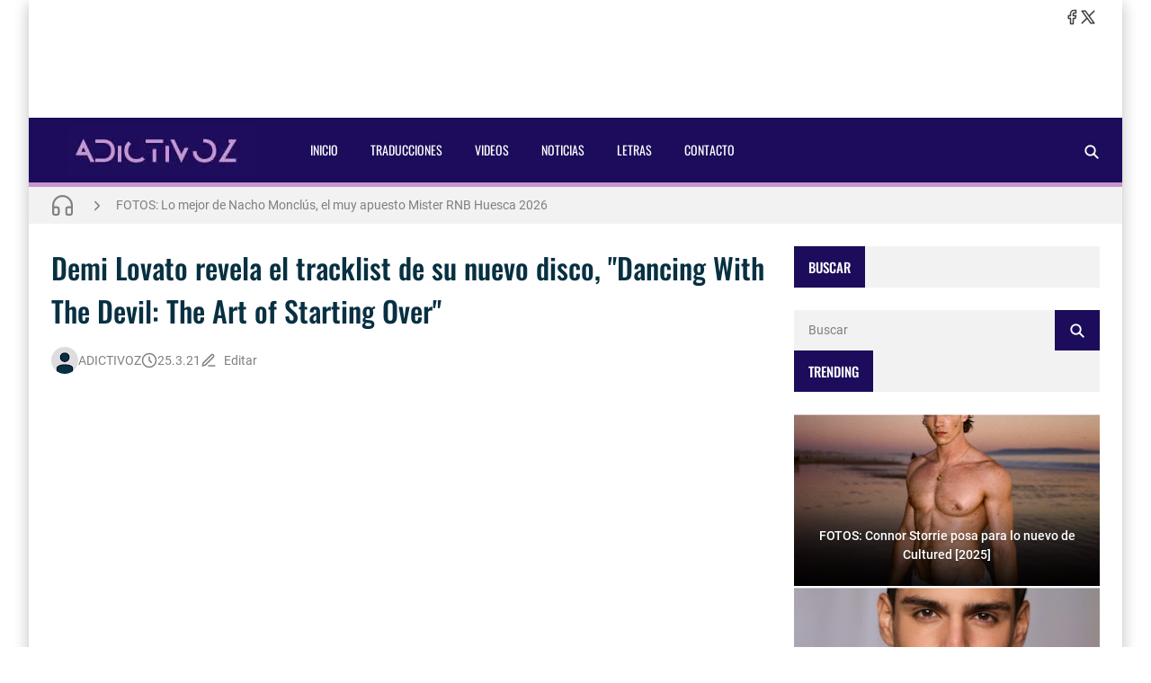

--- FILE ---
content_type: text/html; charset=utf-8
request_url: https://www.google.com/recaptcha/api2/aframe
body_size: 267
content:
<!DOCTYPE HTML><html><head><meta http-equiv="content-type" content="text/html; charset=UTF-8"></head><body><script nonce="GLevKhxybdGVcpPYGSYxGg">/** Anti-fraud and anti-abuse applications only. See google.com/recaptcha */ try{var clients={'sodar':'https://pagead2.googlesyndication.com/pagead/sodar?'};window.addEventListener("message",function(a){try{if(a.source===window.parent){var b=JSON.parse(a.data);var c=clients[b['id']];if(c){var d=document.createElement('img');d.src=c+b['params']+'&rc='+(localStorage.getItem("rc::a")?sessionStorage.getItem("rc::b"):"");window.document.body.appendChild(d);sessionStorage.setItem("rc::e",parseInt(sessionStorage.getItem("rc::e")||0)+1);localStorage.setItem("rc::h",'1769434152164');}}}catch(b){}});window.parent.postMessage("_grecaptcha_ready", "*");}catch(b){}</script></body></html>

--- FILE ---
content_type: application/javascript; charset=utf-8
request_url: https://fundingchoicesmessages.google.com/f/AGSKWxUsTjaV_n7Xz6MmeIn__qcfQBkJKCW81Zo_rCrRnZBzz5gDSoIZLV4524v5V1K68blnZU92sDkkrLQHMEQwATiKgr0c_Z6KV2-uWN9kERvGksyesFnqMqAnvE38DjrfmvOHn14HjQ==?fccs=W251bGwsbnVsbCxudWxsLG51bGwsbnVsbCxudWxsLFsxNzY5NDM0MTUxLDgyMjAwMDAwMF0sbnVsbCxudWxsLG51bGwsW251bGwsWzcsNiw5XSxudWxsLDIsbnVsbCwiZW4tR0IiLG51bGwsbnVsbCxudWxsLG51bGwsbnVsbCwxXSwiaHR0cHM6Ly93d3cuYWRpY3Rpdm96LmNvbS8yMDIxLzAzL2RlbWktbG92YXRvLXJldmVsYS1lbC10cmFja2xpc3QtZGUtc3UuaHRtbCIsbnVsbCxbWzgsIms2MVBCam1rNk8wIl0sWzksImVuLVVTIl0sWzE5LCIyIl0sWzE3LCJbMF0iXSxbMjQsIiJdLFsyOSwiZmFsc2UiXV1d
body_size: 216
content:
if (typeof __googlefc.fcKernelManager.run === 'function') {"use strict";this.default_ContributorServingResponseClientJs=this.default_ContributorServingResponseClientJs||{};(function(_){var window=this;
try{
var qp=function(a){this.A=_.t(a)};_.u(qp,_.J);var rp=function(a){this.A=_.t(a)};_.u(rp,_.J);rp.prototype.getWhitelistStatus=function(){return _.F(this,2)};var sp=function(a){this.A=_.t(a)};_.u(sp,_.J);var tp=_.ed(sp),up=function(a,b,c){this.B=a;this.j=_.A(b,qp,1);this.l=_.A(b,_.Pk,3);this.F=_.A(b,rp,4);a=this.B.location.hostname;this.D=_.Fg(this.j,2)&&_.O(this.j,2)!==""?_.O(this.j,2):a;a=new _.Qg(_.Qk(this.l));this.C=new _.dh(_.q.document,this.D,a);this.console=null;this.o=new _.mp(this.B,c,a)};
up.prototype.run=function(){if(_.O(this.j,3)){var a=this.C,b=_.O(this.j,3),c=_.fh(a),d=new _.Wg;b=_.hg(d,1,b);c=_.C(c,1,b);_.jh(a,c)}else _.gh(this.C,"FCNEC");_.op(this.o,_.A(this.l,_.De,1),this.l.getDefaultConsentRevocationText(),this.l.getDefaultConsentRevocationCloseText(),this.l.getDefaultConsentRevocationAttestationText(),this.D);_.pp(this.o,_.F(this.F,1),this.F.getWhitelistStatus());var e;a=(e=this.B.googlefc)==null?void 0:e.__executeManualDeployment;a!==void 0&&typeof a==="function"&&_.To(this.o.G,
"manualDeploymentApi")};var vp=function(){};vp.prototype.run=function(a,b,c){var d;return _.v(function(e){d=tp(b);(new up(a,d,c)).run();return e.return({})})};_.Tk(7,new vp);
}catch(e){_._DumpException(e)}
}).call(this,this.default_ContributorServingResponseClientJs);
// Google Inc.

//# sourceURL=/_/mss/boq-content-ads-contributor/_/js/k=boq-content-ads-contributor.ContributorServingResponseClientJs.en_US.k61PBjmk6O0.es5.O/d=1/exm=ad_blocking_detection_executable,kernel_loader,loader_js_executable,web_iab_tcf_v2_signal_executable/ed=1/rs=AJlcJMztj-kAdg6DB63MlSG3pP52LjSptg/m=cookie_refresh_executable
__googlefc.fcKernelManager.run('\x5b\x5b\x5b7,\x22\x5b\x5bnull,\\\x22adictivoz.com\\\x22,\\\x22AKsRol_hgnJcHsLdU3gWc1cGIRi1716B-cVfQjaIXvgFPxxS9emfLyCeLh6Pe-r91tkCm11fiuz12uEbKDtMuyYVFIGyomKn7iiHgEUkDxJI7gK1rgnxl3aA8EcdSnemsLoxqyxnb11AgpVZ5c4KSIWw9TL5wVSahg\\\\u003d\\\\u003d\\\x22\x5d,null,\x5b\x5bnull,null,null,\\\x22https:\/\/fundingchoicesmessages.google.com\/f\/AGSKWxW34vlL4yChfrflDNjeyLE4koWL5zPxkC-ddUohUQa0WawFS3p6Pq_194mJLCbWZ0x4daMgbvqjbTjc0CHFnFCoFLcXPuD2j5Ksoe6fGXibbXFhKXLV-z1dvmOrVxT6gUUtHi1ttA\\\\u003d\\\\u003d\\\x22\x5d,null,null,\x5bnull,null,null,\\\x22https:\/\/fundingchoicesmessages.google.com\/el\/AGSKWxUDXWNdqPf7C0BKAKUc5mbGHKY3JJ-hXF7IMKTILnN2eSNecQSSQNsAs3U70JxVU6FqtEW9fodc_8a-fwTa9izKbCoqrHtK2QOaG9Kj_qwl3hhxYbLPl9YzOmFVp_HkB8ZXvHkPwg\\\\u003d\\\\u003d\\\x22\x5d,null,\x5bnull,\x5b7,6,9\x5d,null,2,null,\\\x22en-GB\\\x22,null,null,null,null,null,1\x5d,null,\\\x22Privacy and cookie settings\\\x22,\\\x22Close\\\x22,null,null,null,\\\x22Managed by Google. Complies with IAB TCF. CMP ID: 300\\\x22\x5d,\x5b3,1\x5d\x5d\x22\x5d\x5d,\x5bnull,null,null,\x22https:\/\/fundingchoicesmessages.google.com\/f\/AGSKWxUdpGx2V9mf2jwlKSQlUJqQKIRPiTcJ63ymT-PGw__k5xJSpTXatCVTB8n5VS-7rdFEnpOYX4o-q9iI89ueQZc1bTWj6RJMD0clPWTqWxAbPxkX_ZKp7oYJJ038ywLiEeWn1IqGKw\\u003d\\u003d\x22\x5d\x5d');}

--- FILE ---
content_type: text/javascript; charset=UTF-8
request_url: https://www.adictivoz.com/feeds/posts/default?alt=json-in-script&callback=BloggerJS.related&max-results=13&q=label:%22DEMI%20LOVATO%22|label:%22NOTICIAS%22
body_size: 38925
content:
// API callback
BloggerJS.related({"version":"1.0","encoding":"UTF-8","feed":{"xmlns":"http://www.w3.org/2005/Atom","xmlns$openSearch":"http://a9.com/-/spec/opensearchrss/1.0/","xmlns$blogger":"http://schemas.google.com/blogger/2008","xmlns$georss":"http://www.georss.org/georss","xmlns$gd":"http://schemas.google.com/g/2005","xmlns$thr":"http://purl.org/syndication/thread/1.0","id":{"$t":"tag:blogger.com,1999:blog-378694438032118514"},"updated":{"$t":"2026-01-25T23:08:48.503-05:00"},"category":[{"term":"LETRAS"},{"term":"TRADUCCIONES"},{"term":"VIDEOS"},{"term":"NOTICIAS"},{"term":"LADY GAGA"},{"term":"RIHANNA"},{"term":"BRITNEY SPEARS"},{"term":"JUSTIN BIEBER"},{"term":"MADONNA"},{"term":"KATY PERRY"},{"term":"BEYONCE"},{"term":"TAYLOR SWIFT"},{"term":"NICKI MINAJ"},{"term":"CHRISTINA AGUILERA"},{"term":"MILEY CYRUS"},{"term":"ADELE"},{"term":"LANA DEL REY"},{"term":"ARIANA GRANDE"},{"term":"LYRICS"},{"term":"SELENA GOMEZ"},{"term":"FOTOS"},{"term":"DEMI LOVATO"},{"term":"KYLIE MINOGUE"},{"term":"ONE DIRECTION"},{"term":"JENNIFER LOPEZ"},{"term":"SIA"},{"term":"SHAKIRA"},{"term":"MARIAH CAREY"},{"term":"CARLY RAE JEPSEN"},{"term":"MICHAEL JACKSON"},{"term":"AVRIL LAVIGNE"},{"term":"THE WEEKND"},{"term":"MAROON 5"},{"term":"PINK"},{"term":"ELLIE GOULDING"},{"term":"KESHA"},{"term":"CHRIS BROWN"},{"term":"GLEE"},{"term":"IGGY AZALEA"},{"term":"LITTLE MIX"},{"term":"CHER"},{"term":"JESSIE J"},{"term":"DAVID GUETTA"},{"term":"JONAS BROTHERS"},{"term":"COLDPLAY"},{"term":"KELLY CLARKSON"},{"term":"SHAWN MENDES"},{"term":"BRUNO MARS"},{"term":"PITBULL"},{"term":"DRAKE"},{"term":"ZAYN"},{"term":"EMINEM"},{"term":"SAM SMITH"},{"term":"BLACK EYED PEAS"},{"term":"TROYE SIVAN"},{"term":"JUSTIN TIMBERLAKE"},{"term":"MUSICA"},{"term":"FIFTH HARMONY"},{"term":"DUA LIPA"},{"term":"GWEN STEFANI"},{"term":"2NE1"},{"term":"AUSTIN MAHONE"},{"term":"CINE"},{"term":"KPOP"},{"term":"NICOLE SCHERZINGER"},{"term":"BTS"},{"term":"BAD BUNNY"},{"term":"BLACKPINK"},{"term":"KANYE WEST"},{"term":"PARAMORE"},{"term":"TOKIO HOTEL"},{"term":"NICK JONAS"},{"term":"TOVE LO"},{"term":"MALUMA"},{"term":"WHITNEY HOUSTON"},{"term":"CALVIN HARRIS"},{"term":"FLORENCE AND THE MACHINE"},{"term":"KYGO"},{"term":"ADAM LAMBERT"},{"term":"RITA ORA"},{"term":"HILARY DUFF"},{"term":"CHER LLOYD"},{"term":"DISCLOSURE"},{"term":"ENRIQUE IGLESIAS"},{"term":"GREEN DAY"},{"term":"LORDE"},{"term":"TWICE"},{"term":"5 SECONDS OF SUMMER"},{"term":"BEYONCÉ"},{"term":"LINKIN PARK"},{"term":"MACHINE GUN KELLY"},{"term":"THE VAMPS"},{"term":"AITANA"},{"term":"ALICIA KEYS"},{"term":"BECKY G"},{"term":"CELINE DION"},{"term":"CIARA"},{"term":"JOJI"},{"term":"LIL WAYNE"},{"term":"LOGIC"},{"term":"SUFJAN STEVENS"},{"term":"USHER"},{"term":"AVA MAX"},{"term":"BEBE REXHA"},{"term":"CARRIE UNDERWOOD"},{"term":"AMY WINEHOUSE"},{"term":"BILLIE EILISH"},{"term":"BRUCE SPRINGSTEEN"},{"term":"DIPLO"},{"term":"GORILLAZ"},{"term":"MARINA AND THE DIAMONDS"},{"term":"MEGHAN TRAINOR"},{"term":"JASON DERULO"},{"term":"OLIVIA RODRIGO"},{"term":"PSY"},{"term":"AMY MACDONALD"},{"term":"AZEALIA BANKS"},{"term":"BRING ME THE HORIZON"},{"term":"DOLLY PARTON"},{"term":"FERGIE"},{"term":"HALSEY"},{"term":"J BALVIN"},{"term":"JAY Z"},{"term":"JUICE WRLD"},{"term":"LILY ALLEN"},{"term":"SABRINA CARPENTER"},{"term":"CHARLI XCX"},{"term":"FLO RIDA"},{"term":"GHOSTEMANE"},{"term":"KIM PETRAS"},{"term":"MAX"},{"term":"MELANIE C"},{"term":"MELANIE MARTINEZ"},{"term":"BACKSTREET BOYS"},{"term":"ED SHEERAN"},{"term":"LEONA LEWIS"},{"term":"LEA MICHELE"},{"term":"MAJOR LAZER"},{"term":"STEPS"},{"term":"ANGEL OLSEN"},{"term":"CHARLIE PUTH"},{"term":"DE LA GHETTO"},{"term":"KELLY ROWLAND"},{"term":"OZUNA"},{"term":"AVICII"},{"term":"CARDI B"},{"term":"DANNA PAOLA"},{"term":"ELTON JOHN"},{"term":"GRIMES"},{"term":"RICKY MARTIN"},{"term":"THE STRUTS"},{"term":"GALERIA"},{"term":"JOHN MAYER"},{"term":"MARILYN MANSON"},{"term":"MUSE"},{"term":"NEW SONGS 2016"},{"term":"THE WANTED"},{"term":"AKON"},{"term":"CAMILA CABELLO"},{"term":"CAMILO"},{"term":"CHERYL COLE"},{"term":"CHVRCHES"},{"term":"EXO"},{"term":"HARRY STYLES"},{"term":"NEW MUSIC VIDEOS 2016"},{"term":"PABLO ALBORÁN"},{"term":"REGINA SPEKTOR"},{"term":"TATE MCRAE"},{"term":"ABRAHAM MATEO"},{"term":"ALANIS MORISSETTE"},{"term":"DOJA CAT"},{"term":"KINGS OF LEON"},{"term":"LIL NAS X"},{"term":"M.I.A"},{"term":"NATHY PELUSO"},{"term":"NO DOUBT"},{"term":"TINI"},{"term":"ZARA LARSSON"},{"term":"ZEDD"},{"term":"ABBA"},{"term":"DAVID BOWIE"},{"term":"FLEETWOOD MAC"},{"term":"JOJO"},{"term":"MARINA"},{"term":"SERIE JONAS"},{"term":"SERIES"},{"term":"ALEJANDRO SANZ"},{"term":"FOXES"},{"term":"GUÈ PEQUENO"},{"term":"JENNIFER HUDSON"},{"term":"MARTIN GARRIX"},{"term":"PANIC AT THE DISCO"},{"term":"POP SMOKE"},{"term":"WILL.I.AM"},{"term":"ANA MENA"},{"term":"AVENTURA"},{"term":"CODY SIMPSON"},{"term":"JESSIE WARE"},{"term":"JOE JONAS"},{"term":"KHALID"},{"term":"LA OREJA DE VAN GOGH"},{"term":"MITSKI"},{"term":"MØ"},{"term":"NIKI"},{"term":"POST MALONE"},{"term":"SKRILLEX"},{"term":"SKYLAR GREY"},{"term":"THE KILLERS"},{"term":"TINASHE"},{"term":"TRAILERS"},{"term":"YEARS \u0026 YEARS"},{"term":"BLINK 182"},{"term":"CEPEDA"},{"term":"CHLOE x HALLE"},{"term":"DNCE"},{"term":"INTERNET MONEY"},{"term":"ITZY"},{"term":"JOE MCELDERRY"},{"term":"PERFUME GENIUS"},{"term":"SUPER JUNIOR"},{"term":"THE 1975"},{"term":"WILLOW SMITH"},{"term":"WONHO"},{"term":"A GREAT BIG WORLD"},{"term":"ANITTA"},{"term":"AURORA"},{"term":"FINNEAS"},{"term":"INNA"},{"term":"JANET JACKSON"},{"term":"JON Z"},{"term":"KEHLANI"},{"term":"NELLY FURTADO"},{"term":"PHARRELL"},{"term":"SEBASTIAN YATRA"},{"term":"SOPHIE ELLIS BEXTOR"},{"term":"WIZ KHALIFA"},{"term":"CONAN GRAY"},{"term":"DADDY YANKEE"},{"term":"DECLAN MCKENNA"},{"term":"DJ SNAKE"},{"term":"FUN."},{"term":"LMFAO"},{"term":"MON LAFERTE"},{"term":"NEW ALBUM 2016"},{"term":"NEW MOON TWILIGHT"},{"term":"PHOEBE BRIDGERS"},{"term":"REBECCA BLACK"},{"term":"REIK"},{"term":"RINA SAWAYAMA"},{"term":"THALIA"},{"term":"THE CHAINSMOKERS"},{"term":"THE GAZETTE"},{"term":"VANESA MARTÍN"},{"term":"BARBIE"},{"term":"BIRDY"},{"term":"BLACKBEAR"},{"term":"BRYTIAGO"},{"term":"CL"},{"term":"ERNIA"},{"term":"EVERGLOW"},{"term":"HAILEE STEINFELD"},{"term":"MARSHMELLO"},{"term":"MISSY ELLIOTT"},{"term":"ORVILLE PECK"},{"term":"PARIS HILTON"},{"term":"POL GRANCH"},{"term":"RADIOHEAD"},{"term":"ROSALÍA"},{"term":"SIMPLE PLAN"},{"term":"WALLOWS"},{"term":"ZAYN MALIK"},{"term":"ALAN WALKER"},{"term":"BASTILLE"},{"term":"BIOGRAFIAS"},{"term":"CAZZU"},{"term":"CHANEL"},{"term":"DANI MARTÍN"},{"term":"ESPAÑOL"},{"term":"FRANK OCEAN"},{"term":"GREYSON CHANCE"},{"term":"KACY HILL"},{"term":"LANY"},{"term":"LAUV"},{"term":"MADISON BEER"},{"term":"MEGAN THEE STALLION"},{"term":"MOONBIN \u0026 SANHA"},{"term":"RAUW ALEJANDRO"},{"term":"SHURA"},{"term":"SOPHIE ELLIS-BEXTOR"},{"term":"SUSAN BOYLE"},{"term":"ALBA RECHE"},{"term":"ANDRÉS SUÁREZ"},{"term":"DAFT PUNK"},{"term":"DREAMCATCHER"},{"term":"FEID"},{"term":"FOO FIGHTERS"},{"term":"GIRLS GENERATION"},{"term":"IRAMA"},{"term":"JOHNNY ORLANDO"},{"term":"KAROL G"},{"term":"LADY ANTEBELLUM"},{"term":"LAZZA"},{"term":"LIVE"},{"term":"LOREEN"},{"term":"MAU Y RICKY"},{"term":"MY CHEMICAL ROMANCE"},{"term":"NATASHA BEDINGFIELD"},{"term":"NETFLIX"},{"term":"NIALL HORAN"},{"term":"STEVE AOKI"},{"term":"SUPER JUNIOR D\u0026E"},{"term":"SZA"},{"term":"TRUENO"},{"term":"WITHIN TEMPTATION"},{"term":"YUNGBLUD"},{"term":"YURIDIA"},{"term":"d4vd"},{"term":"A STAR IS BORN SOUNDTRACK"},{"term":"AC\/DC"},{"term":"ASTRID S"},{"term":"BELINDA"},{"term":"DAVID REES"},{"term":"DON OMAR"},{"term":"DOVE CAMERON"},{"term":"ENYA"},{"term":"FAR EAST MOVEMENT"},{"term":"FARRUKO"},{"term":"GIORGIO MORODER"},{"term":"GIRLS ALOUD"},{"term":"HARUMA MIURA"},{"term":"JAMES BLUNT"},{"term":"JAY SEAN"},{"term":"KENIA OS"},{"term":"LASSO"},{"term":"LOLA INDIGO"},{"term":"MYKE TOWERS"},{"term":"NAYA RIVERA"},{"term":"PIA MIA"},{"term":"POPPY"},{"term":"PORTER ROBINSON"},{"term":"ROBBIE WILLIAMS"},{"term":"ROBIN THICKE"},{"term":"SOFIA CARSON"},{"term":"STEVIE NICKS"},{"term":"THE AVALANCHES"},{"term":"THE VERONICAS"},{"term":"TONI BRAXTON"},{"term":"TONY BENNETT"},{"term":"TRAVIS SCOTT"},{"term":"TWENTY ONE PILOTS"},{"term":"TY DOLLA $IGN"},{"term":"50 CENT"},{"term":"ALESSIA CARA"},{"term":"ALEXANDRA STAN"},{"term":"ALLIE X"},{"term":"ARCA"},{"term":"BIG SEAN"},{"term":"BIZARRAP"},{"term":"CARLOS RIVERA"},{"term":"CHRISTINA GRIMMIE"},{"term":"EMILIA"},{"term":"EXO-SC"},{"term":"FALL OUT BOY"},{"term":"FARINA"},{"term":"HAYLEY WILLIAMS"},{"term":"HONOR SOCIETY"},{"term":"IMAGINE DRAGONS"},{"term":"JHENÉ AIKO"},{"term":"LEYENDAS"},{"term":"LIAM PAYNE"},{"term":"MANUEL TURIZO"},{"term":"MARWÁN"},{"term":"MÓNICA NARANJO"},{"term":"MÚSICA 2020"},{"term":"NICK JONAS AND THE ADMINISTRATION"},{"term":"NUNO GALLEGO"},{"term":"OLLY MURS"},{"term":"R3HAB"},{"term":"SAMANTHA"},{"term":"SEAN KINGSTON"},{"term":"SIGALA"},{"term":"SOFIA REYES"},{"term":"TAIO CRUZ"},{"term":"THE KID LAROI"},{"term":"THE NEIGHBOURHOOD"},{"term":"TREASURE"},{"term":"TREVOR DANIEL"},{"term":"ADAM LEVINE"},{"term":"ASHTON IRWIN"},{"term":"BANKS"},{"term":"BECKY HILL"},{"term":"BEN\u0026BEN"},{"term":"BENNY BLANCO"},{"term":"BRADLEY COOPER"},{"term":"CLEAN BANDIT"},{"term":"CONNOR STORRIE"},{"term":"DANIEL CAESAR"},{"term":"DJ KHALED"},{"term":"ENTREVISTAS"},{"term":"GALANTIS"},{"term":"GRACIE ABRAMS"},{"term":"HAVANA BROWN"},{"term":"HWA SA"},{"term":"JANELLE MONÁE"},{"term":"JOANNE"},{"term":"JOHN LEGEND"},{"term":"JOHN NEWMAN"},{"term":"JOWELL Y RANDY"},{"term":"K\/DA"},{"term":"KAT DELUNA"},{"term":"KERLI"},{"term":"KHRUANGBIN"},{"term":"LALI"},{"term":"LENNY TAVAREZ"},{"term":"LISA"},{"term":"LUIS FONSI"},{"term":"LÉRICA"},{"term":"MARIA BECERRA"},{"term":"MARÍA ESCARMIENTO"},{"term":"MICHAEL KIWANUKA"},{"term":"MIKA"},{"term":"NATALIA LACUNZA"},{"term":"NESSA BARRETT"},{"term":"NOAH CYRUS"},{"term":"OWL CITY"},{"term":"PRINCE ROYCE"},{"term":"PUSSYCAT DOLLS"},{"term":"SKY FERREIRA"},{"term":"SPOTIFY"},{"term":"SUICIDE SQUAD MOVIE"},{"term":"SUICIDE SQUAD OST"},{"term":"SWAE LEE"},{"term":"TAKE THAT"},{"term":"THE JAPANESE HOUSE"},{"term":"THE ROLLING STONES"},{"term":"THE SATURDAYS"},{"term":"WHY DON'T WE"},{"term":"WISIN Y YANDEL"},{"term":"WONDER GIRLS"},{"term":"YOOA"},{"term":"ADDISON RAE"},{"term":"AFROJACK"},{"term":"AGONEY"},{"term":"ALESSO"},{"term":"ALEXANDRA BURKE"},{"term":"ALY \u0026 AJ"},{"term":"ANAJU"},{"term":"ASHE"},{"term":"BELY BASARTE"},{"term":"BJORK"},{"term":"BLAKE MITCHELL"},{"term":"BRANDON FLOWERS"},{"term":"CALVIN KLEIN"},{"term":"CHRISTIAN NODAL"},{"term":"COLBIE CAILLAT"},{"term":"DAVID ARCHULETA"},{"term":"DENISE ROSENTHAL"},{"term":"DENNIS ARANA"},{"term":"DILLON FRANCIS"},{"term":"ELLA HENDERSON"},{"term":"ESCUADRÓN SUICIDA SOUNDTRACK"},{"term":"ETHEL CAIN"},{"term":"EUROVISION SONG CONTEST"},{"term":"EVANESCENCE"},{"term":"FLETCHER"},{"term":"FRANCO MASINI"},{"term":"FUTURE"},{"term":"G-EAZY"},{"term":"GFRIEND"},{"term":"HEATED RIVALRY"},{"term":"HRVY"},{"term":"HUGO COBO"},{"term":"ICONA POP"},{"term":"IVE"},{"term":"JAMES ARTHUR"},{"term":"JASON MRAZ"},{"term":"KIMBERLEY TELL"},{"term":"LAURA PAUSINI"},{"term":"MAKANO"},{"term":"MARK RONSON"},{"term":"MET GALA 2023"},{"term":"MODELOS"},{"term":"NERVO"},{"term":"NORAH JONES"},{"term":"OLIVER HELDENS"},{"term":"POP"},{"term":"PRINCE"},{"term":"RAINSFORD"},{"term":"RAOUL"},{"term":"RKM Y KEN-Y"},{"term":"SEAN PAUL"},{"term":"SHINee"},{"term":"SINEAD O'CONNOR"},{"term":"SNOOP DOGG"},{"term":"STEVIE WONDER"},{"term":"SUPERM"},{"term":"T.I."},{"term":"THE RENAISSANCE WORLD TOUR"},{"term":"THE SCRIPT"},{"term":"THE VOICE"},{"term":"TIESTO"},{"term":"(G)I-DLE"},{"term":"6IX9INE"},{"term":"7\/27"},{"term":"AMY LEE"},{"term":"ANA GUERRA"},{"term":"ANDREA BOCELLI"},{"term":"ARCÁNGEL"},{"term":"B.O.B"},{"term":"BARBIE: THE ALBUM"},{"term":"BENEE"},{"term":"BILLBOARD MUSIC AWARDS 2016"},{"term":"BONNIE MCKEE"},{"term":"BOY PABLO"},{"term":"BRIDGIT MENDLER"},{"term":"C. TANGANA"},{"term":"CALI Y EL DANDEE"},{"term":"CAMERON DALLAS"},{"term":"CARLA MORRISON"},{"term":"CASCADA"},{"term":"CRISTINA AGUILERA"},{"term":"CUMBIA"},{"term":"CYN"},{"term":"DALEX"},{"term":"DIXIE D'AMELIO"},{"term":"DOMINIC FIKE"},{"term":"DONNA SUMMER"},{"term":"DULCE Y AGRAZ"},{"term":"ELLA EYRE"},{"term":"EUROVISION 2023"},{"term":"FLAVIO"},{"term":"GREEICY"},{"term":"HA ASH"},{"term":"HAIM"},{"term":"HOZIER"},{"term":"IANN DIOR"},{"term":"JACK HARLOW"},{"term":"JAMES BAY"},{"term":"JENNIE"},{"term":"JESS GLYNNE"},{"term":"JESSE Y JOY"},{"term":"JESSI"},{"term":"JONATHAN BAILEY"},{"term":"JOSHUA BASSETT"},{"term":"JULIETA VENEGAS"},{"term":"JUSTIN QUILES"},{"term":"KENNY CHESNEY"},{"term":"KHEA"},{"term":"KUDAI"},{"term":"LATINA"},{"term":"LIL PEEP"},{"term":"M.I.A."},{"term":"MACKLEMORE"},{"term":"MAGNATE Y VALENTINO"},{"term":"MAISIE PETERS"},{"term":"MCFLY"},{"term":"MIGUEL"},{"term":"MIRANDA!"},{"term":"MUSIC VIDEOS 2016"},{"term":"MUSICA 2017"},{"term":"MÚSICA EN ESPAÑOL"},{"term":"NATTI NATASHA"},{"term":"NE-YO"},{"term":"NEW MUSIC 2016"},{"term":"NORMANI"},{"term":"NUEVO AVISO"},{"term":"OMAR MONTES"},{"term":"OMI"},{"term":"PABLLO VITTAR"},{"term":"PALOMA FAITH"},{"term":"PAULINA RUBIO"},{"term":"PENTATONIX"},{"term":"PESO PLUMA"},{"term":"R. CITY"},{"term":"RED VELVET IRENE \u0026 SEULGI"},{"term":"ROBYN"},{"term":"ROMEO SANTOS"},{"term":"ROXETTE"},{"term":"RYAN LEWIS"},{"term":"SABI"},{"term":"SAM ASGHARI"},{"term":"SNAKEHIPS"},{"term":"SUICIDE SQUAD SOUNDTRACK"},{"term":"SUNMI"},{"term":"SWEDISH HOUSE MAFIA"},{"term":"TAINY"},{"term":"TORI KELLY"},{"term":"TYGA"},{"term":"U2"},{"term":"VICTORIA JUSTICE"},{"term":"VIRAL"},{"term":"k.d. lang"},{"term":"¿SABÍAS QUE...?"},{"term":"30 SECONDS TO MARS"},{"term":"3OH 3"},{"term":"3YE"},{"term":"50 SOMBRAS DE GREY"},{"term":"A.C.E"},{"term":"ADAMMO"},{"term":"ALEX UBAGO"},{"term":"ALUNAGEORGE"},{"term":"AMERICAN HORROR STORY"},{"term":"ANAHÍ"},{"term":"ANGEL Y KHRIZ"},{"term":"ANGÈLE"},{"term":"ARCANGEL"},{"term":"AVATAR"},{"term":"BACH BUQUEN"},{"term":"BAT FOR LASHES"},{"term":"BAZZI"},{"term":"BELINDA CARLISLE"},{"term":"BON IVER"},{"term":"BOYGENIUS"},{"term":"BROODS"},{"term":"CAMILÚ"},{"term":"CARLOS VIVES"},{"term":"CHRIS STAPLETON"},{"term":"CHRISTINA PERRI"},{"term":"CONCHITA WURST"},{"term":"CORINA SMITH"},{"term":"COUNTESS LUANN"},{"term":"CRÍTICA"},{"term":"DANIEL SABATER"},{"term":"DARELL"},{"term":"DAVID CORENSWET"},{"term":"DELTA GOODREM"},{"term":"DIZZEE RASCAL"},{"term":"ELECTRÓNICA"},{"term":"ELLE KING"},{"term":"EMELI SANDÉ"},{"term":"ERRE XI"},{"term":"FEY"},{"term":"FKA twigs"},{"term":"FMK"},{"term":"FRENSHIP"},{"term":"GARY BARLOW"},{"term":"GIRL IN RED"},{"term":"GOTYE"},{"term":"GRETA VAN FLEET"},{"term":"GUITARRICADELAFUENTE"},{"term":"H.E.R."},{"term":"HURTS"},{"term":"J. COLE"},{"term":"JADEN"},{"term":"JAY WHEELER"},{"term":"JEREMIH"},{"term":"JOAQUÍN BONDONI"},{"term":"JONAS BLUE"},{"term":"JONI JAMES"},{"term":"JULIA MICHAELS"},{"term":"JUNG KOOK"},{"term":"KARD"},{"term":"KSHMR"},{"term":"LAURYN HILL"},{"term":"LEONEL GARCÍA"},{"term":"LEWIS CAPALDI"},{"term":"LIKE SATURN"},{"term":"LIL MOSEY"},{"term":"LOUISA JOHNSON"},{"term":"LOVELYZ"},{"term":"LUDACRIS"},{"term":"LYANNO"},{"term":"MANESKIN"},{"term":"MANU RIOS"},{"term":"MEEK MILL"},{"term":"MICHAEL BUBLÉ"},{"term":"MIKE DEAN"},{"term":"MIKE POSNER"},{"term":"MIRANDA LAMBERT"},{"term":"MISSIO"},{"term":"MOHOMBI"},{"term":"MORAT"},{"term":"MTV VMA 2020"},{"term":"MYA"},{"term":"MYLÈNE FARMER"},{"term":"MÚSICA EN INGLÉS"},{"term":"NACHO"},{"term":"NATALIA KILLS"},{"term":"NATALIE LA ROSE"},{"term":"NATE RUESS"},{"term":"NAUGHTY BOY"},{"term":"NICK CARTER"},{"term":"NICKY JAM"},{"term":"NOW UNITED"},{"term":"OF MONSTERS AND MEN"},{"term":"OLYMPO"},{"term":"ONEREPUBLIC"},{"term":"PATY CANTÚ"},{"term":"PIXIE LOTT"},{"term":"PLAIN WHITE T'S"},{"term":"QUEEN"},{"term":"RAMMSTEIN"},{"term":"RAYE"},{"term":"RICKY MERINO"},{"term":"ROSÉ"},{"term":"RUGGERO"},{"term":"RVFV"},{"term":"SALSERIN"},{"term":"SECH"},{"term":"SINÉAD O'CONNOR"},{"term":"SLAYYYTER"},{"term":"SOPHIE"},{"term":"SUMMER WALKER"},{"term":"SYSTEM OF A DOWN"},{"term":"T-PAIN"},{"term":"TEGAN AND SARA"},{"term":"THALÍA"},{"term":"THE ALL AMERICAN REJECTS"},{"term":"THE BEATLES"},{"term":"TIAGO PZK"},{"term":"TIMBALAND"},{"term":"TOM DALEY"},{"term":"TONES AND I"},{"term":"TRANSFORMES REVENGE OF THE FALLEN"},{"term":"VICTORIA MONET"},{"term":"WESTLIFE"},{"term":"WILL FERRELL"},{"term":"WOODZ"},{"term":"YOUNG THUG"},{"term":"ZAHARA"},{"term":"A$AP FERG"},{"term":"A$AP ROCKY"},{"term":"AARON CARTER"},{"term":"AGUSTÍN DELLA CORTE"},{"term":"AIDAN"},{"term":"AJR"},{"term":"ALEJANDRO SANTAMARÍA"},{"term":"ALEXIS Y FIDO"},{"term":"ALFIE TEMPLEMAN"},{"term":"ALFRED GARCÍA"},{"term":"ALIZEE"},{"term":"ALIZÉE"},{"term":"ALLY BROOKE"},{"term":"ALOK"},{"term":"AMANDA TENJFORD"},{"term":"AMERICAN HORROR STORY: HOTEL"},{"term":"ANA TORROJA"},{"term":"ANDRÉ LAMOGLIA"},{"term":"ANGIE"},{"term":"ANNE MARIE"},{"term":"ANNE-MARIE"},{"term":"ANSEL ELGORT"},{"term":"AQUA"},{"term":"ARON"},{"term":"BEA MILLER"},{"term":"BENNY BENASSI"},{"term":"BIG TIME RUSH"},{"term":"BIGBANG"},{"term":"BLACK VEIL BRIDES"},{"term":"BLAKE SHELTON"},{"term":"BOB DYLAN"},{"term":"BOYWITHUKE"},{"term":"BROOKE CANDY"},{"term":"BRYAN HAWN"},{"term":"BURNA BOY"},{"term":"BUSCANDO A DORY"},{"term":"CALUM SCOTT"},{"term":"CARLOS ALCARAZ"},{"term":"CARLOS BAUTE"},{"term":"CAROL BIAZIN"},{"term":"CHRISTINE AND THE QUEENS"},{"term":"CIGARETTES AFTER SEX"},{"term":"CLARA LUCIANI"},{"term":"CONOR MAYNARD"},{"term":"CORNELIA JAKOBS"},{"term":"COTI"},{"term":"CRUSH"},{"term":"CRY"},{"term":"CUMBIA 2009"},{"term":"DANI FERNÁNDEZ"},{"term":"DAVID BISBAL"},{"term":"DAVID OTERO"},{"term":"DEMIAN"},{"term":"DEV"},{"term":"DIANE WARREN"},{"term":"DONG BANG SHIN KI"},{"term":"DULCE MARIA"},{"term":"DVBBS"},{"term":"EDUARDO BARQUÍN"},{"term":"EDURNE"},{"term":"EL ALFA"},{"term":"ELODIE"},{"term":"ERIKA ENDER"},{"term":"EUROVISION"},{"term":"EVALUNA"},{"term":"FANGORIA"},{"term":"FANNY LU"},{"term":"FLORENCE + THE MACHINE"},{"term":"FRANCÉS"},{"term":"FUEL FANDANGO"},{"term":"GARBAGE"},{"term":"GAYLE"},{"term":"GEORGE EZRA"},{"term":"GIRLS' GENERATION"},{"term":"GLORIA ESTEFAN"},{"term":"GRYFFIN"},{"term":"GUAYNAA"},{"term":"HA*ASH"},{"term":"HA:TFELT"},{"term":"HARDWELL"},{"term":"HNOS YAIPEN"},{"term":"HOUSE OF GUCCI"},{"term":"HYOLYN"},{"term":"ICE SPICE"},{"term":"JACKSON WANG"},{"term":"JAMES BLAKE"},{"term":"JAMES BOND"},{"term":"JASHLEM"},{"term":"JAVIERA MENA"},{"term":"JESUS LUZ"},{"term":"JHAY CORTEZ"},{"term":"JOAN JETT"},{"term":"JOEY BADA$$"},{"term":"JPOP"},{"term":"JUAN MAGÁN"},{"term":"JUANCHO MARQUÉS"},{"term":"JUANES"},{"term":"JUNE'S DIARY"},{"term":"JXDN"},{"term":"KALI UCHIS"},{"term":"KARMIN"},{"term":"KAROL SEVILLA"},{"term":"KATE BUSH"},{"term":"KIM KARDASHIAN"},{"term":"KIM LOAIZA"},{"term":"KIT CONNOR"},{"term":"LA ZARRA"},{"term":"LABRINTH"},{"term":"LAUREN JAUREGUI"},{"term":"LAUREN SPENCER-SMITH"},{"term":"LEIVA"},{"term":"LEMONADE ALBUM"},{"term":"LENA KATINA"},{"term":"LIAM GALLAGHER"},{"term":"LIL DURK"},{"term":"LILY-ROSE DEPP"},{"term":"LINDSEY STIRLING"},{"term":"LONDON GRAMMAR"},{"term":"LOUIS TOMLINSON"},{"term":"LOVE VICTOR"},{"term":"LUCY DACUS"},{"term":"LUKAS GRAHAM"},{"term":"LUKE COMBS"},{"term":"LUNAY"},{"term":"MAC MILLER"},{"term":"MAMAMOO"},{"term":"MANEL NAVARRO"},{"term":"MARO"},{"term":"MASSIVE ATTACK"},{"term":"MEGHAN THEE STALLION"},{"term":"METALLICA"},{"term":"METRIC"},{"term":"MIKI NÚÑEZ"},{"term":"MINELLI"},{"term":"MINGYU"},{"term":"MNEK"},{"term":"MOD SUN"},{"term":"MOLLY SANDÉN"},{"term":"MORGAN WALLEN"},{"term":"MTV"},{"term":"MTV VMA 2016"},{"term":"MUNI LONG"},{"term":"MXMTOON"},{"term":"MÁS ALLÁ DE LA LUNA"},{"term":"NATHAN SYKES"},{"term":"NBA YOUNGBOY"},{"term":"NCT"},{"term":"NELLY"},{"term":"NEON HITCH"},{"term":"NEW ORDER"},{"term":"NEXT"},{"term":"NIA"},{"term":"NICK MAYLO"},{"term":"NICKI NICOLE"},{"term":"NICKY ROMERO"},{"term":"NIRVANA"},{"term":"NOELIA FRANCO"},{"term":"NOTHING BUT THIEVES"},{"term":"OLIVIA NEWTON JOHN"},{"term":"ONE REPUBLIC"},{"term":"PARIS JACKSON"},{"term":"PAUL MCCARTNEY"},{"term":"PEPE BERNABÉ"},{"term":"PHIL COLLINS"},{"term":"PISO 21"},{"term":"PLAYA LIMBO"},{"term":"PORCELAIN BLACK"},{"term":"PRIYANKA CHOPRA"},{"term":"RBD"},{"term":"REBELDE"},{"term":"RED HOT CHILI PEPPERS"},{"term":"REDONE"},{"term":"REIIINA"},{"term":"REVISTAS"},{"term":"RHODES"},{"term":"RIVER VIIPERI"},{"term":"ROI MÉNDEZ"},{"term":"ROMEO BECKHAM"},{"term":"ROMY"},{"term":"ROZALÉN"},{"term":"RUSS"},{"term":"RYAN GOSLING"},{"term":"RÓISÍN MURPHY"},{"term":"SAM FELDT"},{"term":"SAM RYDER"},{"term":"SARA BAREILLES"},{"term":"SASHA SLOAN"},{"term":"SEBASTIÁN CORTÉS"},{"term":"SEN SENRA"},{"term":"SEVDALIZA"},{"term":"SEVEN KAYNE"},{"term":"SFERA EBBASTA"},{"term":"SHANIA TWAIN"},{"term":"SOFÍA MARTÍN"},{"term":"SPICE GIRLS"},{"term":"STAYC"},{"term":"STING"},{"term":"STRANGER THINGS"},{"term":"STRANGER THINGS SOUNDTRACK"},{"term":"STRAY KIDS"},{"term":"SUGA"},{"term":"SWANN LAVIGNE"},{"term":"SYD"},{"term":"TAEMIN"},{"term":"TAME IMPALA"},{"term":"THE GET DOWN SOUNDTRACK"},{"term":"THE MOTANS"},{"term":"THE TING TINGS"},{"term":"THE WHO"},{"term":"TITO EL BAMBINO"},{"term":"TOM ODELL"},{"term":"TOMMY PORTUGAL"},{"term":"TRACEE ELLIS ROSS"},{"term":"TRAIN"},{"term":"TREY SONGZ"},{"term":"TRIPPIE REDD"},{"term":"TROLLS"},{"term":"TXT"},{"term":"UNION J"},{"term":"VIEWS ALBUM"},{"term":"WISIN"},{"term":"WOS"},{"term":"X FACTOR"},{"term":"YANDEL"},{"term":"ZANE PHILLIPS"},{"term":"ZHU"},{"term":"ZION \u0026 LENNOX"},{"term":"ÁLVARO DÍAZ"},{"term":"ÑEJO"},{"term":"24KGOLDN"},{"term":"3OH!3"},{"term":"A7S"},{"term":"ACRU"},{"term":"AIDAN BISSETT"},{"term":"ALBUM"},{"term":"ALEJANDRO SPEITZER"},{"term":"ALESHA DIXON"},{"term":"ALEX SAMPSON"},{"term":"ALEYNA TILKI"},{"term":"ALIDA"},{"term":"ALISON KRAUSS"},{"term":"ALONG"},{"term":"AMAIA"},{"term":"AMENAZZY"},{"term":"ANAHI"},{"term":"ANASTACIA"},{"term":"ANDONI"},{"term":"ANDREA DENVER"},{"term":"ANDRY KIDDOS"},{"term":"ANDY Y LUCAS"},{"term":"ANNA"},{"term":"ANNE HATHAWAY"},{"term":"ANNE LUKIN"},{"term":"ANNIE LENNOX"},{"term":"ARASHI"},{"term":"ARCADE FIRE"},{"term":"ARCHITECTS"},{"term":"ARETHA FRANKLIN"},{"term":"ARITZ"},{"term":"ARITZ ARÉN"},{"term":"ARON PIPER"},{"term":"ASAP ROCKY"},{"term":"ASHLEY KUTCHER"},{"term":"ASHLEY TISDALE"},{"term":"ASHNIKKO"},{"term":"ATEEZ"},{"term":"AURYN"},{"term":"AVENGED SEVENFOLD"},{"term":"AWGUST"},{"term":"AYA NAKAMURA"},{"term":"BABY RASTA Y GRINGO"},{"term":"BEABADOOBEE"},{"term":"BEBE"},{"term":"BECK"},{"term":"BEENIE MAN"},{"term":"BEN HAENOW"},{"term":"BENJAMIN"},{"term":"BERET"},{"term":"BILLBOARD"},{"term":"BILLBOARD HOT 100"},{"term":"BILLY"},{"term":"BILLY IDOL"},{"term":"BJÖRK"},{"term":"BLANCA PALOMA"},{"term":"BOA"},{"term":"BREE RUNWAY"},{"term":"BRIGHT VACHIRAWIT"},{"term":"BUNBURY"},{"term":"CAMILA"},{"term":"CARIÑO"},{"term":"CARLY PEARCE"},{"term":"CARLY ROSE"},{"term":"CAROLINE POLACHEK"},{"term":"CARPENTERS"},{"term":"CARPOOL KARAOKE"},{"term":"CASEY EDWARDS"},{"term":"CASH CASH"},{"term":"CASSADEE POPE"},{"term":"CEE LO GREEN"},{"term":"CHANCE THE RAPPER"},{"term":"CHANNEL TRES"},{"term":"CHAPPELL ROAN"},{"term":"CHARICE"},{"term":"CHARLOTTE AWBERY"},{"term":"CHARTS"},{"term":"CHAYANNE"},{"term":"CHEAT CODES"},{"term":"CHIC"},{"term":"CHICA SOBRESALTO"},{"term":"CHIMBALA"},{"term":"CHINO Y NACHO"},{"term":"CHLÖE"},{"term":"CHOCQUIBTOWN"},{"term":"CHRISTIAN MEIER"},{"term":"CITY GIRLS"},{"term":"CLC"},{"term":"CNCO"},{"term":"COLTON HAYNES"},{"term":"COMMON"},{"term":"COSCULLUELA"},{"term":"COVER DRIVE"},{"term":"CRIS CAB"},{"term":"CRÍTICAS"},{"term":"CYNDI LAUPER"},{"term":"DAHYE"},{"term":"DALÚ"},{"term":"DANIEL MONTOYA"},{"term":"DAVI ULLOA"},{"term":"DAYA"},{"term":"DEACON"},{"term":"DEADMAU5"},{"term":"DEAN LEWIS"},{"term":"DEATHBYROMY"},{"term":"DEPECHE MODE"},{"term":"DESMOND CHILD"},{"term":"DIE ANTWOORD"},{"term":"DIMITRI VEGAS \u0026 LIKE MIKE"},{"term":"DISCO"},{"term":"DISNEY"},{"term":"DJ MUSTARD"},{"term":"DOECHII"},{"term":"DON TOLIVER"},{"term":"DR DRE"},{"term":"DUKI"},{"term":"DUNCAN LAURENCE"},{"term":"DYLAN CONRIQUE"},{"term":"DYLAN O'BRIEN"},{"term":"ELDERBROOK"},{"term":"ELETTRA LAMBORGHINI"},{"term":"ELLA MAI"},{"term":"ELLEN DEGENERES"},{"term":"ELLEY DUHÉ"},{"term":"ELMO"},{"term":"ELSA Y ELMAR"},{"term":"ELVIS PRESLEY"},{"term":"EM BEIHOLD"},{"term":"EMILY WARREN"},{"term":"EN VOGUE"},{"term":"FAIS"},{"term":"FANTASIA"},{"term":"FAOUZIA"},{"term":"FELIX JAEHN"},{"term":"FETTY WAP"},{"term":"FINAL FANTASY XV"},{"term":"FIONA APPLE"},{"term":"FLEUR EAST"},{"term":"FLORIDA GEORGIA LINE"},{"term":"FLUME"},{"term":"FOALS"},{"term":"FORMATION WORLD TOUR"},{"term":"FOTOGRAFÍA"},{"term":"FRANCO Y OSCARCITO"},{"term":"G-FRIEND"},{"term":"G.R.L."},{"term":"GEORGE MAPLE"},{"term":"GHOST"},{"term":"GHOSTBUSTERS MOVIE"},{"term":"GIVEON"},{"term":"GLORIA TREVI"},{"term":"GONZALO KUJON"},{"term":"GRACE JONES"},{"term":"GRIFF"},{"term":"GROOVE ARMADA"},{"term":"GRUPO 5"},{"term":"GRUPO FIRME"},{"term":"GUILLERMO LAGO"},{"term":"GUÈ"},{"term":"HA-ASH"},{"term":"HARLEE"},{"term":"HARRISON FIRST"},{"term":"HEARTSTOPPER"},{"term":"HECTOR EL FATHER"},{"term":"HEIZE"},{"term":"HENRY MOODIE"},{"term":"HEY VIOLET"},{"term":"HOLLY HUMBERSTONE"},{"term":"HUDSON WILLIAMS"},{"term":"HUNTER MCVEY"},{"term":"IDINA MENZEL"},{"term":"IGGY POP"},{"term":"IIRIS"},{"term":"ILKAY SENCAN"},{"term":"IRINA RIMES"},{"term":"IRON MAIDEN"},{"term":"IRON Y WINE"},{"term":"ISABEL LAROSA"},{"term":"ISABELA MERCED"},{"term":"ISMA ROMERO"},{"term":"IVY QUEEN"},{"term":"J ALVAREZ"},{"term":"J-HOPE"},{"term":"J-KING Y MAXIMAN"},{"term":"JACK"},{"term":"JACK U"},{"term":"JACKIE EVANCHO"},{"term":"JACOB ELORDI"},{"term":"JACOB SARTORIUS"},{"term":"JAMES CORDEN"},{"term":"JAMES MORRISON"},{"term":"JAMES SWEENEY"},{"term":"JAMIE"},{"term":"JAMIE FOXX"},{"term":"JAPANESE BREAKFAST"},{"term":"JAVIIELO"},{"term":"JAZMINE SULLIVAN"},{"term":"JAZON MRAZ"},{"term":"JD PANTOJA"},{"term":"JEFFERSON AIRPLANE"},{"term":"JENNIFER LAWRENCE"},{"term":"JERRY DI"},{"term":"JESSIE MURPH"},{"term":"JESY NELSON"},{"term":"JOHN MARTIN"},{"term":"JORGE DREXLER"},{"term":"JORGE LOPEZ"},{"term":"JUAN PERALES"},{"term":"JUHN"},{"term":"JUICY J"},{"term":"JULIE BERGAN"},{"term":"JWAN YOSEF"},{"term":"K4MO"},{"term":"KACEY MUSGRAVES"},{"term":"KANY GARCÍA"},{"term":"KAT GRAHAM"},{"term":"KATHARINE MCPHEE"},{"term":"KATY B"},{"term":"KEANE"},{"term":"KEKE PALMER"},{"term":"KELIS"},{"term":"KELVIN HARRISON JR."},{"term":"KENDRICK LAMAR"},{"term":"KENT JONES"},{"term":"KEVVO"},{"term":"KEYSHIA COLE"},{"term":"KID CUDI"},{"term":"KIESZA"},{"term":"KIIARA"},{"term":"KIM JAEJOONG"},{"term":"KIM NAM JOO"},{"term":"KING PRINCESS"},{"term":"KIRK BONDAD"},{"term":"KODALINE"},{"term":"KRISTEN STEWART"},{"term":"KSI"},{"term":"KYLIE JENNER"},{"term":"KÄÄRIJÄ"},{"term":"LA QUINTA ESTACION"},{"term":"LA ROSS MARIA"},{"term":"LA ROUX"},{"term":"LALEH"},{"term":"LANA CONDOR"},{"term":"LANE ROGERS"},{"term":"LATTO"},{"term":"LAUFEY"},{"term":"LAUREN SPENCER SMITH"},{"term":"LEE EUN SANG"},{"term":"LESLIE SHAW"},{"term":"LIAM O'DONNELL"},{"term":"LIL KIM"},{"term":"LIL UZI VERT"},{"term":"LINDSAY LOHAN"},{"term":"LIT KILLAH"},{"term":"LIZ"},{"term":"LIZZO"},{"term":"LO +"},{"term":"LOLA ÍNDIGO"},{"term":"LOLAWOLF"},{"term":"LOREN GRAY"},{"term":"LOS JUEGOS DEL HAMBRE: SINSAJO PARTE 2"},{"term":"LOS PLANETAS"},{"term":"LOS SEIS DIAS"},{"term":"LOUANE"},{"term":"LSD"},{"term":"LUIS ENRIQUE"},{"term":"LUISA SONZA"},{"term":"LUKE HEMMINGS"},{"term":"LUNA KI"},{"term":"LUÍSA SONZA"},{"term":"LÚA"},{"term":"MACACO"},{"term":"MACY GRAY"},{"term":"MADDIE ZIEGLER"},{"term":"MAGGIE ROGERS"},{"term":"MAGIC!"},{"term":"MAHMOOD"},{"term":"MAIA REFICCO"},{"term":"MALA RODRÍGUEZ"},{"term":"MANTRA"},{"term":"MARCO MENGONI"},{"term":"MARGOT ROBBIE"},{"term":"MARIAH"},{"term":"MARLON TEIXEIRA"},{"term":"MARTA SÁNCHEZ"},{"term":"MARY J. BLIGE"},{"term":"MATOMA"},{"term":"MATT BOMER"},{"term":"MATT MAESON"},{"term":"MATY NOYES"},{"term":"MEGAN NICOLE"},{"term":"MELODY"},{"term":"MICHAEL CIMINO"},{"term":"MICHELE BRAVI"},{"term":"MICHELE MORRONE"},{"term":"MICHELLE TRACHTENBERG"},{"term":"MICK JENKINS"},{"term":"MICRO TDH"},{"term":"MIKI MATSUBARA"},{"term":"MIKY WOODS"},{"term":"MILLY"},{"term":"MIRANDA COSGROVE"},{"term":"MIRIAM RODRÍGUEZ"},{"term":"MISTERWIVES"},{"term":"MK"},{"term":"MKLA"},{"term":"MOCEDADES"},{"term":"MODA"},{"term":"MR EAZY"},{"term":"MULATTO"},{"term":"MUMFORD AND SONS"},{"term":"MUSIC NEWS"},{"term":"NASHVILLE"},{"term":"NATALIE PEREZ"},{"term":"NATASHA PEARL"},{"term":"NATHAN DAWE"},{"term":"NCT DREAM"},{"term":"NEON TREES"},{"term":"NGHTMRE"},{"term":"NICHOLAS ALEXANDER CHAVEZ"},{"term":"NICK CAVE"},{"term":"NIGHT CLUB"},{"term":"NILE RODGERS"},{"term":"NINA NESBITT"},{"term":"NKOTBSB"},{"term":"NYNO VARGAS"},{"term":"OFFSET"},{"term":"OLGA TAÑÓN"},{"term":"OLIVER TREE"},{"term":"OMY DE ORO"},{"term":"OZZY OSBOURNE"},{"term":"PARADISO GIRLS"},{"term":"PARK JIN YOUNG"},{"term":"PAROLES"},{"term":"PARTYNEXTDOOR"},{"term":"PEDRO PASCAL"},{"term":"PERFUME"},{"term":"PET SHOP BOYS"},{"term":"PETITE MELLER"},{"term":"PHOENIX"},{"term":"PIETRO BOSELLI"},{"term":"PINKPANTHERESS"},{"term":"PIP MILLETT"},{"term":"PITCH PERFECT 2"},{"term":"PLACEBO"},{"term":"PLAYBOI CARTI"},{"term":"POP EN INGLÉS"},{"term":"POPSTARS VARONES"},{"term":"PRESS REWIND"},{"term":"PTAZETA"},{"term":"PVRIS"},{"term":"RACHEL PLATTEN"},{"term":"RAFFAELLA CARRÀ"},{"term":"RAG'N'BONE MAN"},{"term":"RANDY"},{"term":"RASCAL FLATTS"},{"term":"REMIX"},{"term":"RESIDENTE"},{"term":"REX ORANGE COUNTY"},{"term":"RICH BRIAN"},{"term":"RICK ASTLEY"},{"term":"RICK ROSS"},{"term":"RIGOBERTA BANDINI"},{"term":"RM"},{"term":"ROB GRANT"},{"term":"ROBERT SMITH"},{"term":"ROCCO HUNT"},{"term":"ROCK N' POP"},{"term":"RODDY RICCH"},{"term":"ROGER SANCHEZ"},{"term":"RONAN PARKE"},{"term":"ROSS LYNCH"},{"term":"RUPAUL"},{"term":"RUSHERKING"},{"term":"SABINO"},{"term":"SALLY SHAPIRO"},{"term":"SALSA"},{"term":"SAM HUNT"},{"term":"SAM KIM"},{"term":"SAMANTHA JADE"},{"term":"SANDRO CAVAZZA"},{"term":"SARAH HARDING"},{"term":"SARAH PAULSON"},{"term":"SAUROM"},{"term":"SAWEETIE"},{"term":"SENHIT"},{"term":"SHAMIR BAILEY"},{"term":"SHE AND HIM"},{"term":"SHE'Z"},{"term":"SHOWTEK"},{"term":"SICKOTOY"},{"term":"SIDONIE"},{"term":"SIGRID"},{"term":"SILK SONIC"},{"term":"SILVANA ESTRADA"},{"term":"SIRAH"},{"term":"SISTER SLEDGE"},{"term":"SPIDER-MAN: A TRAVÉS DEL SPIDER-VERSO"},{"term":"STEFY DE CICCO"},{"term":"STEVE GRAND"},{"term":"SUGARLAND"},{"term":"TABURETE"},{"term":"TAEYEON"},{"term":"TATIANA DELALVZ"},{"term":"TATU"},{"term":"TEDDY SWIMS"},{"term":"THE AUBREYS"},{"term":"THE BLESSED MADONNA"},{"term":"THE DEAD WEATHER"},{"term":"THE FRAY"},{"term":"THE GET DOWN OST"},{"term":"THE JUDDS"},{"term":"THE LUMINEERS"},{"term":"THE SECRET GARDEN OST"},{"term":"THE STONE ROSES"},{"term":"THE WAR ON DRUGS"},{"term":"THEOZ"},{"term":"TIDAL"},{"term":"TIFFANY YOUNG"},{"term":"TIKTOK"},{"term":"TIMMY TRUMPET"},{"term":"TIMOTHEE CHALAMET"},{"term":"TIWA SAVAGE"},{"term":"TOBY LOVE"},{"term":"TOM HOLLAND"},{"term":"TOMMY BROWN"},{"term":"TONIGHT ALIVE"},{"term":"TOPIC"},{"term":"TORREBLANCA"},{"term":"TORY LANEZ"},{"term":"TRANSLATIONS"},{"term":"TRAVI$ SCOTT"},{"term":"TRAVIE MCCOY"},{"term":"TREBOL CLAN"},{"term":"TULISA"},{"term":"TWIN MELODY"},{"term":"TWO DOOR CINEMA CLUB"},{"term":"TYLA"},{"term":"TYLER GLENN"},{"term":"TYLER THE CREATOR"},{"term":"UNLIKE PLUTO"},{"term":"VANESSA HUDGENS"},{"term":"VANJESS"},{"term":"VEINTIUNO"},{"term":"VENGABOYS"},{"term":"VERSUS"},{"term":"VICCO"},{"term":"VICTOR PEREZ"},{"term":"VINNIE HACKER"},{"term":"WAGAKKIBAND"},{"term":"WAYV"},{"term":"WILBUR SOOT"},{"term":"X AMBASSADORS"},{"term":"YAS GAGLIARDI"},{"term":"YERA"},{"term":"YTRAM"},{"term":"ZAC EFRON"},{"term":"ZEDS DEAD"},{"term":"ZELLA DAY"},{"term":"ZENDAYA"},{"term":"ZION"},{"term":"ZOE WEES"},{"term":"ZOOEY DESCHANEL"},{"term":"aespa"},{"term":"t.A.T.u"},{"term":"ÁLVARO GANGO"},{"term":"ÉLITE"},{"term":"ÑENGO FLOW"},{"term":"2 CHAINZ"},{"term":"2016 BIG WEEKEND FESTIVAL"},{"term":"21 SAVAGE"},{"term":"24K MAGIC"},{"term":"42 DUGG"},{"term":"4MINUTE"},{"term":"50 SOMBRAS MÁS OSCURAS"},{"term":"6LACK"},{"term":"9-1-1"},{"term":"A FINE FRENZY"},{"term":"AALIYAH"},{"term":"AARON MERCURY"},{"term":"AARÓN DÍAZ"},{"term":"ABEL PINTOS"},{"term":"ABEL VILLAMOR DÍAZ"},{"term":"ABRA"},{"term":"ACE HOOD"},{"term":"ACTION BRONSON"},{"term":"ADEXE Y NAU"},{"term":"ADIL C"},{"term":"AEROSMITH"},{"term":"AGAINST THE CURRENT"},{"term":"AGNES"},{"term":"AGNETHA FALTSKOG"},{"term":"AGUS PADILLA"},{"term":"AIMEE CARTY"},{"term":"AIR"},{"term":"AIRBAG"},{"term":"AISHA"},{"term":"ALAN PARRISH"},{"term":"ALASKA"},{"term":"ALCOVER"},{"term":"ALDO DE NIGRIS"},{"term":"ALEC BENJAMIN"},{"term":"ALEJANDRO FERNANDEZ"},{"term":"ALEJANDRO FERNÁNDEZ"},{"term":"ALEX HOPE"},{"term":"ALEX ROSE"},{"term":"ALEX WARREN"},{"term":"ALEXA"},{"term":"ALEXANDER MCQUEEN"},{"term":"ALEXANDER RYBAK"},{"term":"ALEXANDER SKARSGARD"},{"term":"ALEXANDRE VESPER"},{"term":"ALEXIS JORDAN"},{"term":"ALGORA"},{"term":"ALICE BOMAN"},{"term":"ALICE GLASS"},{"term":"ALICE WONDER"},{"term":"ALIZZZ"},{"term":"ALL TIME LOW"},{"term":"ALOE BLACC"},{"term":"ALUNA"},{"term":"ALVARO ROD"},{"term":"ALVISE RIGO"},{"term":"AMANDITITITA"},{"term":"AMBER RUN"},{"term":"AMERICAN MUSIC AWARDS 2015"},{"term":"AMINE"},{"term":"AMINÉ"},{"term":"AMIR"},{"term":"AMY SCHUMER"},{"term":"AMY SHARK"},{"term":"ANDERSON .PAAK"},{"term":"ANDREW LAMBROU"},{"term":"ANDROS"},{"term":"ANDRÉS CALAMARO"},{"term":"ANDRÉS CEPEDA"},{"term":"ANDY G"},{"term":"ANDY RIVERA"},{"term":"ANETTE MORENO"},{"term":"ANGEL"},{"term":"ANGELA TORRES"},{"term":"ANGELINA JOLIE"},{"term":"ANGERIA"},{"term":"ANIME"},{"term":"ANJULIE"},{"term":"ANKIT TIWARI"},{"term":"ANN MARIE"},{"term":"ANNA CARINA"},{"term":"ANNA KENDRICK"},{"term":"ANNA LINARES"},{"term":"ANNALISA"},{"term":"ANNETTE MORENO"},{"term":"ANTEROS"},{"term":"ANTONIO OROZCO"},{"term":"ANUEL"},{"term":"ANUEL AA"},{"term":"ANUNCIOS"},{"term":"ANYA MARINA"},{"term":"ANYA TAYLOR-JOY"},{"term":"ANYMA"},{"term":"APPLE MUSIC"},{"term":"ARACELY Y SU ALMA REBELDE"},{"term":"ARCTIC MONKEYS"},{"term":"AREA21"},{"term":"ARI LENNOX"},{"term":"ARIADNA"},{"term":"ARIANA DEBOO"},{"term":"ARIETE"},{"term":"ARMANI"},{"term":"ARMIE HAMMER"},{"term":"ARMIN VAN BUUREN"},{"term":"ARMNHMR"},{"term":"ARONCHUPA"},{"term":"ARROW BENJAMIN"},{"term":"ARTEMAS"},{"term":"ARTURO JÁUREGUI"},{"term":"AS BAÍAS"},{"term":"ASHLEE SIMPSON"},{"term":"ASKING ALEXANDRIA"},{"term":"ASTOL"},{"term":"ASTRO"},{"term":"ATLE PETTERSEN"},{"term":"AUGUST ALSINA"},{"term":"AUSTIN \u0026 ALLY"},{"term":"AUSTIN BUTLER"},{"term":"AUSTIN PALAO"},{"term":"AVA"},{"term":"AVALON EMERSON"},{"term":"AVATAR: FIRE AND ASH"},{"term":"AWA"},{"term":"AXEL KLEKAYLO"},{"term":"AXWELL"},{"term":"BABI"},{"term":"BABY K"},{"term":"BABY LOUD"},{"term":"BAD OMENS"},{"term":"BAILEY ZIMMERMAN"},{"term":"BAJOCERO"},{"term":"BAKAR"},{"term":"BAND AID"},{"term":"BAND OF SKULLS"},{"term":"BANDA EL RECODO"},{"term":"BANDALOS CHINOS"},{"term":"BANG YE DAM"},{"term":"BARRY KEOGHAN"},{"term":"BASSHUNTER"},{"term":"BBC RADIO 1"},{"term":"BEACH BUNNY"},{"term":"BEACH FOSSILS"},{"term":"BEACH HOUSE"},{"term":"BEARDYMAN"},{"term":"BEFORE YOU EXIT"},{"term":"BELCAST"},{"term":"BELFAST"},{"term":"BELLA FERRARO"},{"term":"BELÉN AGUILERA"},{"term":"BEMBE ORQUESTA"},{"term":"BEN AFFLECK"},{"term":"BENJAMIN INGROSSO"},{"term":"BENJAMIN KEOUGH"},{"term":"BENJAMÍN AMADEO"},{"term":"BENNY MARDONES"},{"term":"BENSON BOONE"},{"term":"BERRYUCA"},{"term":"BEST ALBUMS 2016"},{"term":"BETTY WHITE"},{"term":"BETTY WHO"},{"term":"BEÉLE"},{"term":"BIANCA"},{"term":"BIBI BOURELLY"},{"term":"BIG ONE"},{"term":"BIGONE"},{"term":"BILLBOARD 200"},{"term":"BILLIE HOLIDAY"},{"term":"BIONDO"},{"term":"BIPOLAR SUNSHINE"},{"term":"BLACK"},{"term":"BLACK CRAB"},{"term":"BLAIR ST. CLAIR"},{"term":"BLAKE LIVELY"},{"term":"BLANCO"},{"term":"BLAS CANTÓ"},{"term":"BLICK BASSY"},{"term":"BLONDE"},{"term":"BLOOD DIAMONDS"},{"term":"BLOOD ORANGE"},{"term":"BLUE IVY"},{"term":"BLUR"},{"term":"BO IVER"},{"term":"BOLLYWOOD"},{"term":"BOMBA ESTÉREO"},{"term":"BON JOVI"},{"term":"BONEY M."},{"term":"BONNIE RAITT"},{"term":"BONNIE TYLER"},{"term":"BONNIE WRIGHT"},{"term":"BOOKLETS Y MAGAZINES"},{"term":"BORGEOUS"},{"term":"BOSCO"},{"term":"BOY GEORGE"},{"term":"BOY GEORGE \u0026 CULTURE CLUB"},{"term":"BOYS LIKE GIRLS"},{"term":"BRANDON FLYNN"},{"term":"BRANDY"},{"term":"BRENDA ASNICAR"},{"term":"BRENDAN FRASER"},{"term":"BRIGHT LIGHT BRIGHT LIGHT"},{"term":"BROCKHAMPTON"},{"term":"BROKEN BACK"},{"term":"BROOKE"},{"term":"BRUNETTE"},{"term":"BRUNO ALVES"},{"term":"BRYAN ADAMS"},{"term":"BRYANT MYERS"},{"term":"BRYNN ELLIOTT"},{"term":"BTOB"},{"term":"BUHOS"},{"term":"BUN B"},{"term":"BUSHIDO"},{"term":"BUSTA RHYMES"},{"term":"BØRNS"},{"term":"CA7RIEL"},{"term":"CABRERA"},{"term":"CACHORRO"},{"term":"CADE"},{"term":"CAFE TACUVA"},{"term":"CALENDARIO 2026"},{"term":"CAM"},{"term":"CAMERON WINTER"},{"term":"CAMI"},{"term":"CANGREJO NEGRO"},{"term":"CANNONS"},{"term":"CAPO PLAZA"},{"term":"CARLA BRUNI"},{"term":"CARLIE HANSON"},{"term":"CARLOS HIGES"},{"term":"CARLOS III"},{"term":"CARLOS JEAN"},{"term":"CARLOS RUIZ ZAFÓN"},{"term":"CARLOS SADNESS"},{"term":"CARMEN VANDENBERG"},{"term":"CAROLINA YUSTE"},{"term":"CASHMERE CAT"},{"term":"CAT POWER"},{"term":"CAUA REYMOND"},{"term":"CAUTY"},{"term":"CD9"},{"term":"CENTRAL CEE"},{"term":"CHAD MICHAEL MURRAY"},{"term":"CHAKA KHAN"},{"term":"CHAMELEO"},{"term":"CHAMPIONS LEAGUE 2016"},{"term":"CHANCE PERDOMO"},{"term":"CHANEL DILECTA"},{"term":"CHANNING TATUM"},{"term":"CHANYEOL"},{"term":"CHARLES LECLERC"},{"term":"CHARLIE WILSON"},{"term":"CHARLOTTE CARDIN"},{"term":"CHEAP TRICK"},{"term":"CHELSEA CUTLER"},{"term":"CHENCHO CORLEONE"},{"term":"CHI CHI DEVAYNE"},{"term":"CHILA JATUN"},{"term":"CHILDISH GAMBINO"},{"term":"CHITA"},{"term":"CHLOE ANGELIDES"},{"term":"CHOCLOCK"},{"term":"CHRIS EVANS"},{"term":"CHRIS HEMSWORTH"},{"term":"CHRIS MARTIN"},{"term":"CHRISETTE MICHELE"},{"term":"CHRISTIAN CHÁVEZ"},{"term":"CHRIZ-G"},{"term":"CHROMEO"},{"term":"CHUNG HA"},{"term":"CHÉRINE"},{"term":"CIOS"},{"term":"CJ HOLLAND"},{"term":"CLAIRO"},{"term":"CLAUDIA LEITTE"},{"term":"COBRA STARSHIP"},{"term":"COCO JONES"},{"term":"COI LERAY"},{"term":"COITUS MAGAZINE"},{"term":"COLBY O'DONIS"},{"term":"COMISARIO PANTERA"},{"term":"CONCURSO DE BELLEZA MASCULINO"},{"term":"COOPER KOCH"},{"term":"COQUE MALLA"},{"term":"CORDAE"},{"term":"COROOK"},{"term":"CORPSE"},{"term":"COUCHERON"},{"term":"COVI QUINTANA"},{"term":"CRAIG DAVID"},{"term":"CRISTIAN CASTRO"},{"term":"CRISTIANO RONALDO"},{"term":"CROMO X"},{"term":"CROWN THE EMPIRE"},{"term":"CRUEL YOUTH"},{"term":"CRYSTAL WATERS"},{"term":"CUPCAKKE"},{"term":"CYNTHIA ERIVO"},{"term":"CÉLINE DION"},{"term":"DABABY"},{"term":"DAISY DOVE"},{"term":"DALMATA"},{"term":"DAMIANO DAVID"},{"term":"DAMN."},{"term":"DAMON BAKER"},{"term":"DAMSO"},{"term":"DAN AUERBACH"},{"term":"DANGEROUS WOMAN ALBUM"},{"term":"DANI RED"},{"term":"DANIEL ADAMS-RAY"},{"term":"DANIEL HUEN"},{"term":"DANIEL MCKENNA"},{"term":"DANIEL ROBLEDO"},{"term":"DANIELA DARCOURT"},{"term":"DANNIC"},{"term":"DANNII MINOGUE"},{"term":"DANNY"},{"term":"DANNY L HARLE"},{"term":"DANNY OCEAN"},{"term":"DANTE KLEIN"},{"term":"DASH BERLIN"},{"term":"DATOS CURIOSOS"},{"term":"DAVE GROHL"},{"term":"DAVE THOMAS JUNIOR"},{"term":"DAVE ZULUETA"},{"term":"DAVID BECKHAM"},{"term":"DAVID KUSHNER"},{"term":"DAVID SOUL"},{"term":"DAVIDO"},{"term":"DAWIN"},{"term":"DAWN"},{"term":"DAWN GOLDEN"},{"term":"DAWN ROBINSON"},{"term":"DAYA BETTY"},{"term":"DEAD PEOPLE"},{"term":"DEATH CAB FOR CUTIE"},{"term":"DEBBII DAWSON"},{"term":"DEEP PURPLE"},{"term":"DELANEY JANE"},{"term":"DELAPORTE"},{"term":"DELERIUM"},{"term":"DELIA"},{"term":"DENISE GUTIÉRREZ"},{"term":"DERMOT KENNEDY"},{"term":"DESIIGNER"},{"term":"DESPACITO REMIX"},{"term":"DESPISTAOS"},{"term":"DESTINY'S CHILD"},{"term":"DEVITA"},{"term":"DEVLIN"},{"term":"DEWAIN WHITMORE"},{"term":"DI FERRERO"},{"term":"DIABLO IV"},{"term":"DIANA ROSS"},{"term":"DIDO"},{"term":"DIEGO EL CIGALA"},{"term":"DIEGO TORRES"},{"term":"DIMELO FLOW"},{"term":"DIODATO"},{"term":"DION COOPER"},{"term":"DISCIPLES"},{"term":"DISCRETE"},{"term":"DISNEY CHANNEL"},{"term":"DIVERSAS"},{"term":"DIVINO"},{"term":"DJ DEON"},{"term":"DJ MAMI"},{"term":"DJ POOLBOI"},{"term":"DJ REGARD"},{"term":"DJEMBA DJEMBA"},{"term":"DJO"},{"term":"DOLLAR SELMOUNI"},{"term":"DONALD TRUMP"},{"term":"DONATELLA VERSACE"},{"term":"DR. DRE"},{"term":"DRAKE VON"},{"term":"DREAM"},{"term":"DREW STARKEY"},{"term":"DUBVISION"},{"term":"DUFFY"},{"term":"DUMBLONDE"},{"term":"DUNE"},{"term":"DUPLAT"},{"term":"DUSTIN LACE BLACK"},{"term":"DUSTY SPRINGFIELD"},{"term":"DVICIO"},{"term":"DYLAN FUENTES"},{"term":"DYLAN MULVANEY"},{"term":"DZEKO"},{"term":"DÁLMATA"},{"term":"E'FEMME"},{"term":"ECKO"},{"term":"EDDIE VAN HALEN"},{"term":"EDDIE VEDDER"},{"term":"EDUARDO VERÁSTEGUI"},{"term":"EDVIN RYDING"},{"term":"EDVIN RYDINGS"},{"term":"EDWARD SANDA"},{"term":"EFECTO MARIPOSA"},{"term":"EID"},{"term":"EIZA GONZALES"},{"term":"EIZA GONZÁLEZ"},{"term":"EL ABELITO"},{"term":"EL CANTO DEL LOCO"},{"term":"EL CHAVAL DE LA BACHATA"},{"term":"EL JUEGO DEL CALAMAR"},{"term":"EL KANKA"},{"term":"EL LIBRO DE LA SELVA"},{"term":"EL SOMBRERO DE COLOR"},{"term":"ELADIO CARRIÓN"},{"term":"ELISA"},{"term":"ELISABETH ELEKTRA"},{"term":"ELITE"},{"term":"ELLE"},{"term":"ELLIPHANT"},{"term":"ELON MUSK"},{"term":"ELOY"},{"term":"EM44"},{"term":"EMAA"},{"term":"EMENI"},{"term":"EMILIO"},{"term":"EMILY RATAJKOWSKI"},{"term":"EMMA"},{"term":"EMMA MUSCAT"},{"term":"EMMA THOMPSON"},{"term":"EMMA WATSON"},{"term":"ENCANTO"},{"term":"ENCUESTA"},{"term":"ENJAMBRE"},{"term":"ENZO FERNÁNDEZ"},{"term":"ERIC CHURCH"},{"term":"ERIC NAM"},{"term":"ERIK MJÔNES"},{"term":"ERIKA JAYNE"},{"term":"ERKAN ERZURUMLU"},{"term":"ERYKAH BADU"},{"term":"ESTANI"},{"term":"ESTEMAN"},{"term":"ESTER DEAN"},{"term":"ESTRENOS"},{"term":"EUN WOO"},{"term":"EUNWOO"},{"term":"EVA SHAW"},{"term":"EVA SIMONS"},{"term":"EYEDRESS"},{"term":"FABIÁN CHÁVEZ"},{"term":"FABRO"},{"term":"FACE"},{"term":"FAMOSOS"},{"term":"FAMOUS OBEROGO"},{"term":"FARIK GRIPPA"},{"term":"FATO"},{"term":"FAYE WEBSTER"},{"term":"FEDERICO ROSSI"},{"term":"FEFE"},{"term":"FEFE DOBSON"},{"term":"FERHUER"},{"term":"FERNANDA"},{"term":"FERNANDO GARIBAY"},{"term":"FERNANDO LINDEZ"},{"term":"FETÉN FETÉN"},{"term":"FIFTY FIFTY (피프티피프티)"},{"term":"FIREBOY DML"},{"term":"FIREFUNKCITY"},{"term":"FITO PAEZ"},{"term":"FLOR DE TOLOACHE"},{"term":"FLORENCE WELCH"},{"term":"FLORENCIA NÚÑEZ"},{"term":"FLORRIE"},{"term":"FLYYSOULJA"},{"term":"FONSECA"},{"term":"FOOLS GARDEN"},{"term":"FORBES"},{"term":"FORTNITE"},{"term":"FOSTER THE PEOPLE"},{"term":"FOURE"},{"term":"FRANCELY ABREU"},{"term":"FRANCES BEAN COBAIN"},{"term":"FRANCIS AND THE LIGHTS"},{"term":"FRANCISCO LACHOWSKI"},{"term":"FRANCOIS ARNOUD"},{"term":"FRED DE PALMA"},{"term":"FREDERIK LARSEN"},{"term":"FREENBECKY"},{"term":"FRENCH MONTANA"},{"term":"FREYA SKYE"},{"term":"FRIDA LYNGSTAD"},{"term":"FUCKING CLAN"},{"term":"FUERZA REGIDA"},{"term":"FUNZO"},{"term":"FUSA NOCTA"},{"term":"G-DRAGON"},{"term":"GABIFUEGO"},{"term":"GABITO BALLESTEROS"},{"term":"GABRIEL CORONEL"},{"term":"GABRIEL GARZÓN-MONTANO"},{"term":"GABRIEL GUEVARA"},{"term":"GABRIELLE APLIN"},{"term":"GALA BRIE"},{"term":"GALERÍAS"},{"term":"GALLANT"},{"term":"GAMESHOW ALBUM"},{"term":"GENTE DE ZONA"},{"term":"GEORGE MICHAEL"},{"term":"GERI HALLIWELL"},{"term":"GHOSTBUSTERS SOUNDTRACK"},{"term":"GIAN MARCO"},{"term":"GIGOLO Y LA EXCE"},{"term":"GINEBRAS"},{"term":"GIPSY KINGS"},{"term":"GIUSY FERRERI"},{"term":"GIVĒON"},{"term":"GLASS ANIMALS"},{"term":"GLASTONBURY"},{"term":"GLEB ABROSIMOV"},{"term":"GLOWINTHEDARK"},{"term":"GOCHO"},{"term":"GOJIRA"},{"term":"GONE.Fludd"},{"term":"GORDI"},{"term":"GORDON LIGHTFOOT"},{"term":"GOT7"},{"term":"GO_A"},{"term":"GRACE GAUSTAD"},{"term":"GRACE POTTER AND THE NOCTURNALS"},{"term":"GRACE VANDERWAAL"},{"term":"GRAMMY 2014"},{"term":"GRAMMYS"},{"term":"GREER"},{"term":"GREY \u0026 SKOTT"},{"term":"GRINDR"},{"term":"GRIZZLE"},{"term":"GRL"},{"term":"GROOME"},{"term":"GRUPO AMERICA"},{"term":"GRUPO FRONTERA"},{"term":"GTA"},{"term":"GUSTAPH"},{"term":"GUSTAVO ELIS"},{"term":"GUY SEBASTIAN"},{"term":"GÈRARD"},{"term":"HADDAWAY"},{"term":"HALLOWEEN"},{"term":"HALLOWEEN 2026"},{"term":"HANNAH MONTANA"},{"term":"HARIS"},{"term":"HARMONIJA DISONANCE"},{"term":"HARRISON"},{"term":"HARRY JOWSEY"},{"term":"HARRY POTTER Y EL MISTERIO DEL PRINCIPE"},{"term":"HAYAO MIYAZAKI"},{"term":"HAYDEN PANETTIERE"},{"term":"HAYLEY KIYOKO"},{"term":"HAZE"},{"term":"HE IS WE"},{"term":"HEADHUNTERZ"},{"term":"HEADIE ONE"},{"term":"HEATHER MORRIS"},{"term":"HEIDI KLUM"},{"term":"HEIDI MONTAG"},{"term":"HENRY CAVILL"},{"term":"HENS"},{"term":"HER"},{"term":"HIGHWAY SUPERSTAR"},{"term":"HIKARU UTADA"},{"term":"HISPANA"},{"term":"HITS COREANOS"},{"term":"HNOS. SILVA"},{"term":"HOLLAND"},{"term":"HOT"},{"term":"HUGO D ALMONTE"},{"term":"HUMAN X"},{"term":"HUMOR"},{"term":"HUNDRED WATERS"},{"term":"HUNTER DOOHAN"},{"term":"HUNTER HAYES"},{"term":"HURRICANE BELLS"},{"term":"HUYKOH"},{"term":"Hoàng Duyên"},{"term":"ICE CUBE"},{"term":"IL DIVO"},{"term":"IL PAGANTE"},{"term":"ILLENIUM"},{"term":"IMANI WILLIAMS"},{"term":"INCUBUS"},{"term":"INDIA MARTINEZ"},{"term":"INGRID MICHAELSON"},{"term":"INTANA"},{"term":"INTERVIEW"},{"term":"INTO YOU VIDEO"},{"term":"ISAAC DUNBAR"},{"term":"ISABEL MERCED"},{"term":"ISAK DANIELSON"},{"term":"ISRAEL SIERRA"},{"term":"IVAN CORNEJO"},{"term":"IYAZ"},{"term":"IZA"},{"term":"IÑIGO AGUAS"},{"term":"IÑIGO QUINTERO"},{"term":"J SUTTA"},{"term":"J.I."},{"term":"JACE CAMERON"},{"term":"JACK \u0026 JACK"},{"term":"JACK BLACK"},{"term":"JACK WHITE"},{"term":"JACOB WHITESIDES"},{"term":"JADE BARALDO"},{"term":"JADE PICON"},{"term":"JADIEL"},{"term":"JAKE BUGG"},{"term":"JAKOB JOKERST"},{"term":"JAMES CAMERON"},{"term":"JAMES REID"},{"term":"JAMES YOUNG"},{"term":"JAMIE DORNAN"},{"term":"JAMIE MILLER"},{"term":"JAN"},{"term":"JANA KRAMER"},{"term":"JARED LETO"},{"term":"JASMINE THOMPSON"},{"term":"JASMINE V"},{"term":"JASMINE VILLEGAS"},{"term":"JASON ALDEAN"},{"term":"JAVY RAMÍREZ"},{"term":"JAY GWUAPO"},{"term":"JEAN GEAGEA"},{"term":"JEDET"},{"term":"JEFFREE STAR"},{"term":"JENAUX"},{"term":"JENNIFER PAIGE"},{"term":"JENNIFER ROJO"},{"term":"JENO"},{"term":"JEREMY PASSION"},{"term":"JEREMY WHITE ALLEN"},{"term":"JESS KENT"},{"term":"JESSICA"},{"term":"JESSICA SIMPSON"},{"term":"JHONA BURJACK"},{"term":"JIMIN"},{"term":"JIMMY FALLON"},{"term":"JIN"},{"term":"JISOO"},{"term":"JOAN AS POLICE WOMAN"},{"term":"JOAN JETT AND THE BLACKHEARTS"},{"term":"JOAQUINA"},{"term":"JOEL ADAMS"},{"term":"JOEY MILLS"},{"term":"JOEY MONTANA"},{"term":"JOEY McINTYRE"},{"term":"JOHN C"},{"term":"JOHN KELVIN"},{"term":"JOHN WEST"},{"term":"JOHN WICK"},{"term":"JOHNNY BLUE SKIES"},{"term":"JOHNNY DEPP"},{"term":"JOKER"},{"term":"JOKER 2"},{"term":"JON BELLION"},{"term":"JONTHEPRODUCER"},{"term":"JORDAN TANNAHILL"},{"term":"JORGE RIVERA-HERRANS"},{"term":"JORGE VILLAMIZAR"},{"term":"JORJA SMITH"},{"term":"JOS CANELA"},{"term":"JOSEF SALVAT"},{"term":"JOSH BEAUCHAMP"},{"term":"JOSH GROBAN"},{"term":"JOSHUA BLACKLEDGE"},{"term":"JOSÉ OTERO"},{"term":"JOWELL \u0026 RANDY"},{"term":"JP COOPER"},{"term":"JRY"},{"term":"JUAN GABRIEL"},{"term":"JUAN LUIS GUERRA"},{"term":"JUANI ZALAZAR"},{"term":"JUANKA EL PROBLEMATIK"},{"term":"JUHN EL ALL STAR"},{"term":"JULIANA MADRID"},{"term":"JULIANO FLOSS"},{"term":"JULIEN BAKER"},{"term":"JULIET SIMMS"},{"term":"JUNG HO YEON"},{"term":"JUNGKOOK"},{"term":"JUNIOR EUROVISION 2022"},{"term":"JUNIOR EUROVISION SONG CONTEST 2022"},{"term":"JURI"},{"term":"JUST KAIT"},{"term":"JUSTICE"},{"term":"JUSTICE LEAGUE"},{"term":"JUSTIN MYLO"},{"term":"JUSTIN TRUDEAU"},{"term":"JUSTYNA STECZKOWSKA"},{"term":"JUUL MESSIAEN"},{"term":"JVKE"},{"term":"JYJ"},{"term":"JYOTICA TANGRI"},{"term":"K'NAAN"},{"term":"KAILEE MORGUE"},{"term":"KALIMBA"},{"term":"KALPEE. LETRAS"},{"term":"KALUSH ORCHESTRA"},{"term":"KANE BROWN"},{"term":"KANO"},{"term":"KAREN MÉNDEZ"},{"term":"KARETTA EL GUCCI"},{"term":"KARMA"},{"term":"KARMENTO"},{"term":"KASKADE"},{"term":"KATE RYAN"},{"term":"KATE VOEGELE"},{"term":"KATHRYN HAHN"},{"term":"KAYFEX"},{"term":"KAZAKY"},{"term":"KE PERSONAJES"},{"term":"KEANU REEVES"},{"term":"KEIRA"},{"term":"KEITH URBAN"},{"term":"KELELA"},{"term":"KELSEA BALLERINI"},{"term":"KEN-Y"},{"term":"KENDALL SCHMIDT"},{"term":"KENDO KAPONI"},{"term":"KENNY BEATS"},{"term":"KENYA GRACE"},{"term":"KERI HILSON"},{"term":"KESHI"},{"term":"KEVIN KAARL"},{"term":"KHLOE ROSE"},{"term":"KID INK"},{"term":"KIDD KEO"},{"term":"KIKE MAYAGOITIA"},{"term":"KIKO BUN"},{"term":"KIKO EL KRAZY"},{"term":"KIMBERLY LOAYZA"},{"term":"KING KRULE"},{"term":"KISS"},{"term":"KITO"},{"term":"KLINGANDE"},{"term":"KNOCKED LOOSE"},{"term":"KOBI CANTILLO"},{"term":"KODAK BLACK"},{"term":"KODIGO"},{"term":"KONSTRAKTA"},{"term":"KORN"},{"term":"KPOP 2023"},{"term":"KRIS ALLEN"},{"term":"KRIS KROSS AMSTERDAM"},{"term":"KRISTINIA DeBarge"},{"term":"KSHMR \u0026 BASSJACKERS"},{"term":"KWABS"},{"term":"KYARY PAMYU PAMYU"},{"term":"KYLE"},{"term":"KYLE HUME"},{"term":"KYLE THOMAS"},{"term":"LA ARROLLADORA BANDA EL LIMÓN"},{"term":"LA ARROLLADORA BANDA EL LIMÓN DE RENÉ CAMACHO"},{"term":"LA BIEN QUERIDA"},{"term":"LA HÚNGARA"},{"term":"LA INSUPERABLE"},{"term":"LA JOAQUI"},{"term":"LA LA LOVE YOU"},{"term":"LA LIENDRA"},{"term":"LA PROHIBIDA"},{"term":"LA QUINTA ESTACIÓN"},{"term":"LA ROSS MARÍA"},{"term":"LA SUPERMANA"},{"term":"LADY CAMDEN"},{"term":"LAICO"},{"term":"LALO EBRATT"},{"term":"LANA WINTERS"},{"term":"LANDON BOYCE"},{"term":"LARY OVER"},{"term":"LAS 50 MEJORES PELÍCULAS LGBTQ DE TODOS LOS TIEMPOS"},{"term":"LAS KETCHUP"},{"term":"LAS VILLA"},{"term":"LAURA MARANO"},{"term":"LAUREN ALAINA"},{"term":"LAUREN SANDERSON"},{"term":"LAY"},{"term":"LDA"},{"term":"LE SSERAFIM"},{"term":"LEA MICHELLE"},{"term":"LEAGUE OF LEGENDS"},{"term":"LEAH KATE"},{"term":"LEE WALKER"},{"term":"LEIGH-ANNE"},{"term":"LEIGH-ANNE PINNOCK"},{"term":"LEIGHTON MEESTER"},{"term":"LEITH ROSS"},{"term":"LELE BLADE"},{"term":"LELE PONS"},{"term":"LEMONADE MOUTH"},{"term":"LENNIS RODRIGUEZ"},{"term":"LENNY KRAVITZ"},{"term":"LEO GRAND"},{"term":"LEON THOMAS"},{"term":"LEONARD COHEN"},{"term":"LET 3"},{"term":"LETRA"},{"term":"LEVANTE"},{"term":"LIBERA"},{"term":"LIL BABY"},{"term":"LIL NAS"},{"term":"LIL PUMP"},{"term":"LIL YACHTY"},{"term":"LION BABE"},{"term":"LION OST"},{"term":"LIONEL RICHIE"},{"term":"LISA MARIE PRESLEY"},{"term":"LISTAS"},{"term":"LITTLE BOOTS"},{"term":"LITTLE SIS NORA"},{"term":"LIV"},{"term":"LIVE NATION"},{"term":"LIVES"},{"term":"LIZZY MCALPINE"},{"term":"LLANE"},{"term":"LOCOMÍA"},{"term":"LOIC \u0026 MARIO"},{"term":"LOLA YOUNG"},{"term":"LOOJAN"},{"term":"LORD OF THE LOST"},{"term":"LOS CAFRES"},{"term":"LOS DEL BARRIO"},{"term":"LOS DOS CARNALES"},{"term":"LOS JAVIS"},{"term":"LOS ROJAS"},{"term":"LOST FREQUENCIES"},{"term":"LOUIS PARTRIDGE"},{"term":"LOVE OF LESBIAN"},{"term":"LOVEJOY"},{"term":"LU DECKER"},{"term":"LUA RODRIGUEZ"},{"term":"LUAN SANTANA"},{"term":"LUCA HANNI"},{"term":"LUCENZO"},{"term":"LUCHO PAZ Y SU BANDA BRAVA"},{"term":"LUCIANO"},{"term":"LUCIANO PAVAROTTI"},{"term":"LUCKY BLUE SMITH"},{"term":"LUDMILLA"},{"term":"LUIS CORTÉS"},{"term":"LUNA SHADOWS"},{"term":"LUPE FIASCO"},{"term":"LUTHER FORD"},{"term":"LYKKE LI"},{"term":"LYRICAL LEMONADE"},{"term":"M-22"},{"term":"M83"},{"term":"MABEL"},{"term":"MACHEL MONTANO"},{"term":"MADDIE ZAHM"},{"term":"MADDOX JOLIE-PITT"},{"term":"MADEON"},{"term":"MAE MULLER"},{"term":"MAFFIO"},{"term":"MAGALY SOLIER"},{"term":"MAGDA DAVITT"},{"term":"MAGIC MIKE"},{"term":"MAHMUT ORHAN"},{"term":"MAIA"},{"term":"MAIKEL DELACALLE"},{"term":"MAJESTIC"},{"term":"MAKE THE GIRL DANCE"},{"term":"MAKO"},{"term":"MALCOLM TODD"},{"term":"MALENA VILLA"},{"term":"MALO"},{"term":"MALUCCI"},{"term":"MALÚ"},{"term":"MAMA 2016"},{"term":"MAN OF THE WORLD"},{"term":"MANUEL MEDRANO"},{"term":"MANY MALON"},{"term":"MARC ANTHONY"},{"term":"MARC SEGUÍ"},{"term":"MARCO EGUREN"},{"term":"MARCUS \u0026 MARTINUS"},{"term":"MARGHERITA VICARIO"},{"term":"MARIA BLAYA"},{"term":"MARIA MENA"},{"term":"MARIAH ANGELIQ"},{"term":"MARIANGELA"},{"term":"MARICARMEN MARIN Y LOS DIABLOS DE LA CUMBIA"},{"term":"MARILINA BERTOLDI"},{"term":"MARIO BAUTISTA"},{"term":"MARIO JEFFERSON"},{"term":"MARISOL Y LA MAGIA DEL NORTE"},{"term":"MARLENA"},{"term":"MARMI"},{"term":"MARRY ME"},{"term":"MARTA SOTO"},{"term":"MARTIN JENSEN"},{"term":"MARTÍ CORDERO"},{"term":"MARTÍN BARBA"},{"term":"MARY LAMBERT"},{"term":"MARÍA JOSÉ LLERGO"},{"term":"MARÍA ZARDOYA"},{"term":"MASON RAMSEY"},{"term":"MATIAS!"},{"term":"MATILDA MANN"},{"term":"MATISSE"},{"term":"MATISYAHU"},{"term":"MATT BELLAMY"},{"term":"MATT CARDLE"},{"term":"MATT CORBY"},{"term":"MATTEO BOCELLI"},{"term":"MATTHEW PERRY"},{"term":"MATTHEW WOODS"},{"term":"MAX EHRICH"},{"term":"MAX EMERSON"},{"term":"MAXINE BROWN"},{"term":"MAXWELL"},{"term":"MAXX GALLO"},{"term":"MAYA JANE COLES"},{"term":"MC DAVO"},{"term":"MC REBECCA"},{"term":"MC ZAAC"},{"term":"MCKENNA GRACE"},{"term":"MCND"},{"term":"MEG MYERS"},{"term":"MEGADETH"},{"term":"MEGAN FOX"},{"term":"MEGAN MORONEY"},{"term":"MEL MARYNS"},{"term":"MELANIE AMARO"},{"term":"MELENDI"},{"term":"MELISSA POLINAR"},{"term":"MELISSA ROBLES"},{"term":"MELLINA"},{"term":"MEN'S HEALTH UK"},{"term":"MERCEDES SOSA"},{"term":"MESTO"},{"term":"METRO BOOMIN"},{"term":"MIA NICOLAI"},{"term":"MICAH MCLAURIN"},{"term":"MICHAL LEAH"},{"term":"MICHEILLE SOIFER"},{"term":"MICHELLE WILLIAMS"},{"term":"MIGOS"},{"term":"MIGUEL RÍOS"},{"term":"MIGUELITO"},{"term":"MIKE DELEASA"},{"term":"MIKE TAYLOR"},{"term":"MIKE WILL MADE IT"},{"term":"MIKKY EKKO"},{"term":"MILA J"},{"term":"MILENA WARTHON"},{"term":"MILLIE BOBBY BROWN"},{"term":"MILO J"},{"term":"MINA"},{"term":"MINIONS"},{"term":"MINZY"},{"term":"MIRA"},{"term":"MIRANDA"},{"term":"MIREYA BRAVO"},{"term":"MISS A"},{"term":"MISS CAFFEINA"},{"term":"MISTAJAM"},{"term":"MISTER INTERNATIONAL ESPAÑA"},{"term":"MISTER SUPRANATIONAL"},{"term":"MKTO"},{"term":"MODERN TALKING"},{"term":"MONARCHY"},{"term":"MONIKA LINKYTE"},{"term":"MONTANO"},{"term":"MONTELL FISH"},{"term":"MONTY JACKSON"},{"term":"MOONKEY"},{"term":"MORANDI"},{"term":"MORTEN"},{"term":"MOUGLI"},{"term":"MUJER"},{"term":"MUNA"},{"term":"MUSIC FESTIVALS"},{"term":"MUSICA 2020"},{"term":"MUSICA LATINA"},{"term":"MYGAL"},{"term":"MYRIAM"},{"term":"MÅNESKIN"},{"term":"MÚSICA"},{"term":"MÚSICA EN PORTUGUÉS"},{"term":"MÚSICA LATINA"},{"term":"N.E.R.D."},{"term":"NACHO MONCLÚS"},{"term":"NAHAZE"},{"term":"NAJWA"},{"term":"NAKARY"},{"term":"NALDO"},{"term":"NANCY SINATRA"},{"term":"NAO"},{"term":"NAOMI CAMPBELL"},{"term":"NAOMI JUDD"},{"term":"NATALIA LAFOURCADE"},{"term":"NATALIE JANE"},{"term":"NATALIE MERCHANT"},{"term":"NATANAEL CANO"},{"term":"NATOS"},{"term":"NAUGTHY BOY"},{"term":"NAÍZA"},{"term":"NEKXUM"},{"term":"NENA DACONTE"},{"term":"NENEH CHERRY"},{"term":"NEREA RODRÍGUEZ"},{"term":"NESI"},{"term":"NETTA"},{"term":"NEW ARTISTS"},{"term":"NEYMAR"},{"term":"NICHOLAS GALITZINE"},{"term":"NICK BOLT"},{"term":"NICK BREWER"},{"term":"NICK CAVE AND THE BAD SEEDS"},{"term":"NICKELBACK"},{"term":"NINA DOBREV"},{"term":"NIO GARCIA"},{"term":"NIO GARCÍA"},{"term":"NIÑO DE ELCHE"},{"term":"NKOLO"},{"term":"NLE CHOPPA"},{"term":"NMIXX"},{"term":"NO ROME"},{"term":"NOA KIREL"},{"term":"NOAH BECK"},{"term":"NOAH KAHAN"},{"term":"NOAH SCHNAPP"},{"term":"NOEL GALLAGHER"},{"term":"NORIEL"},{"term":"NORTH WEST"},{"term":"NOTD"},{"term":"NOTICAS"},{"term":"NOVEL"},{"term":"NUESTROS LECTORES OPINAN"},{"term":"NUEVOS VÍDEOS DE MÚSICA 2016"},{"term":"NUKA"},{"term":"NURKO"},{"term":"OASIS"},{"term":"OK GO"},{"term":"OLIMPIADAS RIO DE JANEIRO 2016"},{"term":"OLLY ALEXANDER"},{"term":"OMAH LAY"},{"term":"OMAR APOLLO"},{"term":"OMAR AYUSO"},{"term":"OMAR RUDBERG"},{"term":"OMEGA"},{"term":"ORIANA"},{"term":"ORLANDO BLOOM"},{"term":"ORQUESTA CANDELA"},{"term":"ORQUESTA MORENAS"},{"term":"OSCAR 2023"},{"term":"OTROS"},{"term":"OUSE"},{"term":"PABLO LÓPEZ"},{"term":"PAIN KILLAZ"},{"term":"PALE WAVES"},{"term":"PALOMA MAMI"},{"term":"PAMBO"},{"term":"PAMELA ANDERSON"},{"term":"PANDA"},{"term":"PAPA ROACH"},{"term":"PARSON JAMES"},{"term":"PATO MACHETE"},{"term":"PATRICK SCHWARZENEGGER"},{"term":"PATRICK STUMP"},{"term":"PATTI SMITH"},{"term":"PATTY PRAVO"},{"term":"PAZ CARRARA"},{"term":"PEBE SEBERT"},{"term":"PEDRO CAPÓ"},{"term":"PENSAMIENTOS"},{"term":"PEPPERMINT"},{"term":"PETRA NIELSEN"},{"term":"PETULA CLARK"},{"term":"PHANTOGRAM"},{"term":"PHOEBE CATES"},{"term":"PHOEBE RYAN"},{"term":"PIA COPELLO"},{"term":"PIMPINELA"},{"term":"PITIZION"},{"term":"PITUFOS LA PELÍCULA"},{"term":"PLAY-N-SKILLZ"},{"term":"PNAU"},{"term":"POKEMÓN"},{"term":"POLE."},{"term":"POO BEAR"},{"term":"POP LATINO"},{"term":"PORTER"},{"term":"PRIMAL SCREAM"},{"term":"PRINCE AND THE REVOLUTION"},{"term":"PROK"},{"term":"PRÓXIMOS LANZAMIENTOS"},{"term":"PUMA BLUE"},{"term":"PURPLE DISCO MACHINE"},{"term":"PURPOSE ALBUM"},{"term":"PUSHA T"},{"term":"PUSHO"},{"term":"PUSSY RIOT"},{"term":"QATAR 2022"},{"term":"QUANTICO"},{"term":"QUEEN LATIFAH"},{"term":"QUEEN NAIJA"},{"term":"QUEENS OF THE STONE AGE"},{"term":"R. KELLY"},{"term":"R5"},{"term":"RACHEL BOBBITT"},{"term":"RACHEL CROW"},{"term":"RAE SREMMURD"},{"term":"RAFFAELLA CARRA"},{"term":"RAMSEY"},{"term":"RAOUL VÁZQUEZ"},{"term":"RAYDEN"},{"term":"RAYMIX"},{"term":"REBUJITOS"},{"term":"RED VELVET"},{"term":"REDDI"},{"term":"REDFOO"},{"term":"REFUND SISTERS"},{"term":"REGGAETON"},{"term":"REILEY"},{"term":"REJJIE SNOW"},{"term":"RELS B"},{"term":"RENAISSANCE WORLD TOUR"},{"term":"RENEÉ RAPP"},{"term":"RICARD LORENZO FALGÀS"},{"term":"RICARDO ARJONA"},{"term":"RICARDO MONTANER"},{"term":"RICCHI E POVERI"},{"term":"RICH THE KID"},{"term":"RICKY DILLON"},{"term":"RICO NASTY"},{"term":"RINGS"},{"term":"RK"},{"term":"RKOMI"},{"term":"ROANOKE"},{"term":"ROBERT IRWIN"},{"term":"ROBERT PATTINSON"},{"term":"ROBERT PLANT"},{"term":"ROBERTO MENA"},{"term":"ROBIN SCHULZ"},{"term":"ROBIN WILLIAMS"},{"term":"ROCK"},{"term":"ROD STEWART"},{"term":"ROMBAI"},{"term":"ROSA LINN"},{"term":"ROSA WALTON"},{"term":"ROSARIO"},{"term":"ROSIE"},{"term":"ROWOON"},{"term":"ROXANI ARIAS"},{"term":"ROY BORLAND"},{"term":"ROYKSOPP"},{"term":"ROZES"},{"term":"RUBEN POZO"},{"term":"RUBEN ÖSTLUND"},{"term":"RUDIMENTAL"},{"term":"RUEL"},{"term":"RUFUS WAINWRIGHT"},{"term":"RULO"},{"term":"RUNY"},{"term":"RUPAUL'S DRAG RACE"},{"term":"RUPAUL'S DRAG RACE ALL STARS"},{"term":"RUSHER KING"},{"term":"RUTH LORENZO"},{"term":"RYAN ADAMS"},{"term":"RYAN BEATTY"},{"term":"RYAN TEDDER"},{"term":"RYEOWOOK"},{"term":"RÍO ROMA"},{"term":"S10"},{"term":"SABELA"},{"term":"SABRINA CLAUDIO"},{"term":"SABRINA LA BRUJA ADOLESCENTE"},{"term":"SADE"},{"term":"SADKO"},{"term":"SAINt JHN"},{"term":"SALMA HAYEK"},{"term":"SALVADOR SOBRAL"},{"term":"SAM BRUNO"},{"term":"SAM CALLAHAN"},{"term":"SAM FENDER"},{"term":"SAM NIVOLA"},{"term":"SAM TSUI"},{"term":"SAMANTHA SANG"},{"term":"SAMRA"},{"term":"SAMURAÏ"},{"term":"SARAH HIGAZY"},{"term":"SARAH KINSLEY"},{"term":"SASHA"},{"term":"SASHA ALEX SLOAN"},{"term":"SAVAGE GARDEN"},{"term":"SCALA \u0026 KOLACNY BROTHERS"},{"term":"SCARFACE"},{"term":"SCARLET RAE"},{"term":"SCARLETT JOHANSSON"},{"term":"SCISSOR SISTERS"},{"term":"SCOOTER BRAUN"},{"term":"SCOTT FINN"},{"term":"SCOTT GARDNER"},{"term":"SCREAM QUEENS"},{"term":"SDJM"},{"term":"SEA WOLF"},{"term":"SEBASTIÁN VEGA"},{"term":"SELENA"},{"term":"SELIN"},{"term":"SERGIO MAYER"},{"term":"SERGIO MAYER MORI"},{"term":"SERGIO RIVERO"},{"term":"SERIES GAY"},{"term":"SEU JORGE"},{"term":"SEVEN LIONS"},{"term":"SEVENTEEN"},{"term":"SHADE"},{"term":"SHARLENE"},{"term":"SHARON VAN ETTEN"},{"term":"SHARONNE"},{"term":"SHAUN FRANK"},{"term":"SHIRIN DAVID"},{"term":"SIDDHARTHA"},{"term":"SIDNEY SAMSON"},{"term":"SIGMA"},{"term":"SILENTÓ"},{"term":"SILK CITY"},{"term":"SIM"},{"term":"SISTAR"},{"term":"SISTER CRISTINA"},{"term":"SKIMS"},{"term":"SKÁLD"},{"term":"SLANDER"},{"term":"SLASH"},{"term":"SLAYYTER"},{"term":"SLEEPING AT LAST"},{"term":"SLIM THUG"},{"term":"SLOWDIVE"},{"term":"SMILEY"},{"term":"SNAPPY JIT"},{"term":"SOFFÍA TUPPER"},{"term":"SOFI DE LA TORRE"},{"term":"SOFI TUKKER"},{"term":"SOFIA CASTRO"},{"term":"SOFÍA ELLAR"},{"term":"SOFÍA TUPPER"},{"term":"SOLANGE"},{"term":"SONNY FODERA"},{"term":"SONOHRA"},{"term":"SOPHIA GRACE"},{"term":"SOPRANO"},{"term":"SORN"},{"term":"SOUNDTRACK  SLUMDOG MILLIONAIRE"},{"term":"SOY LUNA"},{"term":"SQUID GAME"},{"term":"SR. WILSON"},{"term":"STAR TREK BEYOND OST"},{"term":"STAR TREK BEYOND SOUNDTRACK"},{"term":"STAR WARS"},{"term":"STEFANO"},{"term":"STEPHAN JENKINS"},{"term":"STEPHANIE MILLS"},{"term":"STEPHEN COLBERT"},{"term":"STERLING FOX"},{"term":"STEVE LACY"},{"term":"STEVEN KLEIN"},{"term":"STEVEN TYLER"},{"term":"STROMAE"},{"term":"STUDIO GHIBLI"},{"term":"STUDIO KILLERS"},{"term":"SUCH A BOY"},{"term":"SUGABABES"},{"term":"SURF MESA"},{"term":"SUZANNA SON"},{"term":"SUZANNE VEGA"},{"term":"SYDNEY ROSE"},{"term":"SYSTUR"},{"term":"SZPAKU"},{"term":"SÍLVIA PEREZ CRUZ"},{"term":"TACO HEMINGWAY"},{"term":"TAEYANG"},{"term":"TAG"},{"term":"TAKAGI \u0026 KETRA"},{"term":"TAKEOFF"},{"term":"TALK"},{"term":"TAMAR BRAXTON"},{"term":"TAMINO"},{"term":"TAYLOR HAWKINS"},{"term":"TAYLOR LAUTNER"},{"term":"TAYLOR ZAKHAR PEREZ"},{"term":"TAYY BROWN"},{"term":"TEARS FOR FEARS"},{"term":"TECNOLOGIA"},{"term":"TEFI VALENZUELA"},{"term":"TEKASHI 6IX9INE"},{"term":"TEO GLACIER"},{"term":"TEYANA TAYLOR"},{"term":"TEYOU"},{"term":"THE ASTEROIDS GALAXY TOUR"},{"term":"THE BAND PERRY"},{"term":"THE BEACH BOYS"},{"term":"THE BEST HIT OST"},{"term":"THE BLACK KEYS"},{"term":"THE CATARACS"},{"term":"THE CELEBRATION TOUR"},{"term":"THE CHROMATICA BALL"},{"term":"THE CLASH"},{"term":"THE CROWN"},{"term":"THE DREAM"},{"term":"THE FLAMING LIPS"},{"term":"THE GAME"},{"term":"THE HIM"},{"term":"THE HUNGER GAMES"},{"term":"THE IDOL"},{"term":"THE KING FLYP"},{"term":"THE MARÍAS"},{"term":"THE NATIONAL"},{"term":"THE NEON DEMON OST"},{"term":"THE PRETTY RECKLESS"},{"term":"THE SMILE"},{"term":"THE SMITHS"},{"term":"THE SUPREMES"},{"term":"THE THEORY OF A DEADMAN"},{"term":"THE THRONE"},{"term":"THE TRAVELING WILBURYS"},{"term":"THE VOICE USA"},{"term":"THE WHITE STRIPES"},{"term":"THE XX"},{"term":"THOMAS RHETT"},{"term":"THROTTEL"},{"term":"THUNDERCAT"},{"term":"TIM KRUGER"},{"term":"TIMP MUSIC"},{"term":"TINA"},{"term":"TINA TURNER"},{"term":"TINCHY STRIDER"},{"term":"TINIE TEMPAH"},{"term":"TINK"},{"term":"TITO NIEVES"},{"term":"TIZIANO FERRO"},{"term":"TKAY MAIDZA"},{"term":"TODRICK HALL"},{"term":"TOM HIDDLESTON"},{"term":"TOM MORELLO"},{"term":"TOMMY HILFIGER"},{"term":"TOO CLOSE TO TOUCH"},{"term":"TOOJI"},{"term":"TOP 5"},{"term":"TOTO"},{"term":"TOWEL SERIES"},{"term":"TRAD"},{"term":"TRADUCCION"},{"term":"TRAPT"},{"term":"TRASHI"},{"term":"TREVOR MORAN"},{"term":"TRINIDAD CARDONA"},{"term":"TRITONAL"},{"term":"TROLLS SOUNDTRACK"},{"term":"TSHA"},{"term":"TWINLESS"},{"term":"TYDE LEVI"},{"term":"TYLER CHILDERS"},{"term":"TZEF MONTANA"},{"term":"UGK"},{"term":"UMI"},{"term":"UNKNOWN MENTAL ORCHESTRA"},{"term":"URBANO"},{"term":"V"},{"term":"VADHIR"},{"term":"VALENTINO MARTIN"},{"term":"VANCE JOY"},{"term":"VANESSA CARLTON"},{"term":"VANESSA ZAMORA"},{"term":"VED SHARMA"},{"term":"VENTINO"},{"term":"VIC MENSA"},{"term":"VICTORIA"},{"term":"VICTORIA MONÉT"},{"term":"VIDEO"},{"term":"VIDEO RECOPILACION"},{"term":"VIDEOCLUB"},{"term":"VIN DIESEL"},{"term":"VINAI"},{"term":"VINÍCIUS HÚNIOR"},{"term":"VIOLET CHACHKI"},{"term":"VIVA SUECIA"},{"term":"VROMANCE"},{"term":"VÍDEOS"},{"term":"WALK OFF THE EARTH"},{"term":"WALK THE MOON"},{"term":"WAOR"},{"term":"WARPAINT"},{"term":"WARREN ELLIS"},{"term":"WASHED OUT"},{"term":"WASIA PROJECT"},{"term":"WATERPARKS"},{"term":"WEEZER"},{"term":"WEYES BLOOD"},{"term":"WHAM!"},{"term":"WHITE HINTERLAND"},{"term":"WHO IS FANCY"},{"term":"WI HA JUN"},{"term":"WILKINSON"},{"term":"WILL SMITH"},{"term":"WILLIAM LEVY"},{"term":"WILLOW"},{"term":"WILLOW PILL"},{"term":"WINONA OAK"},{"term":"WJSN"},{"term":"WONKA"},{"term":"WYCLEF JEAN"},{"term":"X FACTOR AUSTRALIA"},{"term":"X FACTOR USA"},{"term":"X-MEN"},{"term":"XALI"},{"term":"XDINARY HEROES"},{"term":"XIMENA SARIÑANA"},{"term":"XXXTENTACION"},{"term":"YANKA"},{"term":"YEAH YEAH YEAHS"},{"term":"YEHAO"},{"term":"YELLE"},{"term":"YES"},{"term":"YG ENTERTAINMENT"},{"term":"YO GOTTI"},{"term":"YO SOY BETTY LA FEA"},{"term":"YOASOBI"},{"term":"YOMO"},{"term":"YOU+ME"},{"term":"YOUTH LAGOON"},{"term":"YUQI"},{"term":"YUTAKA OZAKI"},{"term":"YVONNE ELLIMAN"},{"term":"ZACH BRYAN"},{"term":"ZAK ABEL"},{"term":"ZARAMAY"},{"term":"ZERO KILL"},{"term":"ZETAZEN"},{"term":"ZHOUMI"},{"term":"ZICO"},{"term":"ZOLITA"},{"term":"ZOOLANDER 2"},{"term":"ZOÉ"},{"term":"f(x)"},{"term":"fromis_9"},{"term":"glaive"},{"term":"iamnotshane"},{"term":"¡OH"},{"term":"ÁLVARO DE LUNA"},{"term":"ÁNGELA TORRES"}],"title":{"type":"text","$t":"ADICTIVOZ"},"subtitle":{"type":"html","$t":"Todas las novedades sobre el mundo de la música y el entretenimiento, lo más destacado en Canciones, Videos, Letras, Traducciones, Eventos, Conciertos y mucho más."},"link":[{"rel":"http://schemas.google.com/g/2005#feed","type":"application/atom+xml","href":"https:\/\/www.adictivoz.com\/feeds\/posts\/default"},{"rel":"self","type":"application/atom+xml","href":"https:\/\/www.blogger.com\/feeds\/378694438032118514\/posts\/default?alt=json-in-script\u0026max-results=13\u0026q=label:%22DEMI+LOVATO%22%7Clabel:%22NOTICIAS%22"},{"rel":"alternate","type":"text/html","href":"https:\/\/www.adictivoz.com\/"},{"rel":"hub","href":"http://pubsubhubbub.appspot.com/"}],"author":[{"name":{"$t":"Alex"},"uri":{"$t":"http:\/\/www.blogger.com\/profile\/03296823718600447153"},"email":{"$t":"noreply@blogger.com"},"gd$image":{"rel":"http://schemas.google.com/g/2005#thumbnail","width":"16","height":"16","src":"https:\/\/img1.blogblog.com\/img\/b16-rounded.gif"}}],"generator":{"version":"7.00","uri":"http://www.blogger.com","$t":"Blogger"},"openSearch$totalResults":{"$t":"13"},"openSearch$startIndex":{"$t":"1"},"openSearch$itemsPerPage":{"$t":"13"},"entry":[{"id":{"$t":"tag:blogger.com,1999:blog-378694438032118514.post-5673341821798914451"},"published":{"$t":"2026-01-06T02:05:00.006-05:00"},"updated":{"$t":"2026-01-06T02:16:51.047-05:00"},"category":[{"scheme":"http://www.blogger.com/atom/ns#","term":"MADONNA"},{"scheme":"http://www.blogger.com/atom/ns#","term":"NOTICIAS"}],"title":{"type":"text","$t":"¡Madonna lanzará \"La bambola\", su nueva canción, ESTE VIERNES!"},"content":{"type":"html","$t":"\u003Ccenter\u003E\u003Cimg alt=\"\" border=\"0\" data-original-height=\"1998\" data-original-width=\"2048\" src=\"https:\/\/blogger.googleusercontent.com\/img\/b\/R29vZ2xl\/AVvXsEj8M3dmdpZtvO73QMLgfJUUs6p9md6Ja7yOKWFXMaG6L60Q88AnshirOHnrq8Oaib_0EI676FH9v_jWY_MLoAcexHcpuW63Jb6s0gSjvsH0_7JbdPjIkilzrylKfiTLk5IAnPLdpQrWWgMjAzjxpZXa6YfbhmeF-QYring-dQcDhIopg-O0XWyqeTcor0M\/s1600\/591433337_1453022553498570_9140641498545100871_n.jpg\"\/\u003E\u003C\/center\u003E\n\n\u003Cp\u003E\u003Cb\u003EAmigas, les cuento:\u003C\/b\u003E se dice, se comenta que \u003Cb\u003EMadonna\u003C\/b\u003E estará publicando este viernes una nueva canción correspondiente a un cover de \u003Cb\u003E\"La bambola\"\u003C\/b\u003E, de la diva italiana \u003Cb\u003EPatty Pravo\u003C\/b\u003E, esto como parte de una campaña publicitaria para la fragancia \u003Cb\u003EThe One\u003C\/b\u003E de \u003Cb\u003EDolce \u0026 Gabbana\u003C\/b\u003E, que llegará con comercial incluido. \u003C\/p\u003E\n\n\u003Cp\u003EVale decir que \"La bambola\", indudablemente la canción original más popular de Pravo, pasó a la historia —poco después de su lanzamiento en 1968— como todo un himno en pro del empoderamiento fememino debido principalmente a su letra, entre cuyas frases más afiladas ella expresa: \u003Cb\u003E\"Me tienes dando vueltas como una muñeca\"\u003C\/b\u003E, \u003Cb\u003E\"Para ti soy [solo eso]\"\u003C\/b\u003E, \u003Cb\u003E\"¡No, chico, no! No vas a conseguir que me rinda\"\u003C\/b\u003E, \u003Cb\u003E\"No me rendiré más al juego de la muñeca\"\u003C\/b\u003E. \u003C\/p\u003E\n\n\u003Cp\u003EPor otro lado, tal parece que este nuevo lanzamiento de Madonna, que estará disponible también en las plataformas de streaming, podría o no estar presente en la continuación de su disco \u003Cb\u003E\"Confessions On A Dancefloor\"\u003C\/b\u003E que verá la luz en los próximos meses. \u003Cb\u003EEn lo que a nosotros respecta, ¡rogaremos por que así sea!\u003C\/b\u003E 🤩\u003C\/p\u003E \n\n\u003Cp\u003E\u003Ci\u003EVideos: \"La bambola\", en su versión en italiano (la original) y en español.\u003C\/i\u003E\u003C\/p\u003E\n\n\u003Ccenter\u003E\u003Ciframe width=\"100%\" height=\"400\" src=\"https:\/\/www.youtube.com\/embed\/kTLWnmSrkbQ\" frameborder=\"0\" allow=\"autoplay; encrypted-media\" allowfullscreen\u003E\u003C\/iframe\u003E\u003C\/center\u003E\n\n\u003Ccenter\u003E\u003Ciframe width=\"100%\" height=\"400\" src=\"https:\/\/www.youtube.com\/embed\/zirC6TbHNm4\" frameborder=\"0\" allow=\"autoplay; encrypted-media\" allowfullscreen\u003E\u003C\/iframe\u003E\u003C\/center\u003E"},"link":[{"rel":"edit","type":"application/atom+xml","href":"https:\/\/www.blogger.com\/feeds\/378694438032118514\/posts\/default\/5673341821798914451"},{"rel":"self","type":"application/atom+xml","href":"https:\/\/www.blogger.com\/feeds\/378694438032118514\/posts\/default\/5673341821798914451"},{"rel":"alternate","type":"text/html","href":"https:\/\/www.adictivoz.com\/2026\/01\/madonna-lanzara-la-bambola-su-nueva.html","title":"¡Madonna lanzará \"La bambola\", su nueva canción, ESTE VIERNES!"}],"author":[{"name":{"$t":"Alex"},"uri":{"$t":"http:\/\/www.blogger.com\/profile\/03296823718600447153"},"email":{"$t":"noreply@blogger.com"},"gd$image":{"rel":"http://schemas.google.com/g/2005#thumbnail","width":"16","height":"16","src":"https:\/\/img1.blogblog.com\/img\/b16-rounded.gif"}}],"media$thumbnail":{"xmlns$media":"http://search.yahoo.com/mrss/","url":"https:\/\/blogger.googleusercontent.com\/img\/b\/R29vZ2xl\/AVvXsEj8M3dmdpZtvO73QMLgfJUUs6p9md6Ja7yOKWFXMaG6L60Q88AnshirOHnrq8Oaib_0EI676FH9v_jWY_MLoAcexHcpuW63Jb6s0gSjvsH0_7JbdPjIkilzrylKfiTLk5IAnPLdpQrWWgMjAzjxpZXa6YfbhmeF-QYring-dQcDhIopg-O0XWyqeTcor0M\/s72-c\/591433337_1453022553498570_9140641498545100871_n.jpg","height":"72","width":"72"}},{"id":{"$t":"tag:blogger.com,1999:blog-378694438032118514.post-4378244138395788444"},"published":{"$t":"2025-12-24T13:02:00.004-05:00"},"updated":{"$t":"2025-12-24T13:09:07.218-05:00"},"category":[{"scheme":"http://www.blogger.com/atom/ns#","term":"HEATED RIVALRY"},{"scheme":"http://www.blogger.com/atom/ns#","term":"NOTICIAS"}],"title":{"type":"text","$t":"GRATIS: Calendario 2026 de \"Heated Rivalry\", con fotos de Connor Storrie (Ilya) y Hudson Williams (Shane)"},"content":{"type":"html","$t":"\u003Ccenter\u003E\u003Cimg alt=\"\" border=\"0\" data-original-height=\"1350\" data-original-width=\"1080\" src=\"https:\/\/blogger.googleusercontent.com\/img\/b\/R29vZ2xl\/AVvXsEhCHOW5YJype68myYZ2hzj2NWeczHNyoOqIuzTB-hJ7guhLrvRr7zOj_7X8Uf9SiruOBFBooLsl8Zq5Kfdqo4BrksMYXDZ_loSB_GGZ62jS8XoiSC8QJSU1NfLK7dY-_7gfIFItY07EZFnRHugtRcL_Ua0Z2Fu0AoQayCKOy6RuN5g6rPMQrAIiAsqYdG0\/s1600\/Still%20not%20over%20this.%20%F0%9F%A4%AD%20Stream%20%23HeatedRivalry%20on%20@CraveCanada.jpg\"\/\u003E\u003C\/center\u003E\n\n\u003Cp\u003EAmigas, ustedes saben de sobra que soy medio enfermita, pero claramente no soy la única 🤪. Sin más que decir —solo que lo disfruten—, aquí les dejo un regalito de Navidad en la forma de un calendario inspirado en \u003Cb\u003E\"Heated Rivalry\"\u003C\/b\u003E 👊🥵, cortesía de mi íntima geniuslabtss. \u003Cb\u003E¡Lo que soy yo, IMPRESO y COLGADÍSIMO desde YA!\u003C\/b\u003E 🤩\u003C\/p\u003E \n\nEl link de descarga, \u003Ca href=\"https:\/\/drive.google.com\/drive\/folders\/1jWLwNxr-1WaRPpM3TIbs7Dn9MgaQLf7i\" target=\"_blank\"\u003EAQUÍ\u003C\/a\u003E. "},"link":[{"rel":"edit","type":"application/atom+xml","href":"https:\/\/www.blogger.com\/feeds\/378694438032118514\/posts\/default\/4378244138395788444"},{"rel":"self","type":"application/atom+xml","href":"https:\/\/www.blogger.com\/feeds\/378694438032118514\/posts\/default\/4378244138395788444"},{"rel":"alternate","type":"text/html","href":"https:\/\/www.adictivoz.com\/2025\/12\/gratis-calendario-2026-de-heated.html","title":"GRATIS: Calendario 2026 de \"Heated Rivalry\", con fotos de Connor Storrie (Ilya) y Hudson Williams (Shane)"}],"author":[{"name":{"$t":"Alex"},"uri":{"$t":"http:\/\/www.blogger.com\/profile\/03296823718600447153"},"email":{"$t":"noreply@blogger.com"},"gd$image":{"rel":"http://schemas.google.com/g/2005#thumbnail","width":"16","height":"16","src":"https:\/\/img1.blogblog.com\/img\/b16-rounded.gif"}}],"media$thumbnail":{"xmlns$media":"http://search.yahoo.com/mrss/","url":"https:\/\/blogger.googleusercontent.com\/img\/b\/R29vZ2xl\/AVvXsEhCHOW5YJype68myYZ2hzj2NWeczHNyoOqIuzTB-hJ7guhLrvRr7zOj_7X8Uf9SiruOBFBooLsl8Zq5Kfdqo4BrksMYXDZ_loSB_GGZ62jS8XoiSC8QJSU1NfLK7dY-_7gfIFItY07EZFnRHugtRcL_Ua0Z2Fu0AoQayCKOy6RuN5g6rPMQrAIiAsqYdG0\/s72-c\/Still%20not%20over%20this.%20%F0%9F%A4%AD%20Stream%20%23HeatedRivalry%20on%20@CraveCanada.jpg","height":"72","width":"72"}},{"id":{"$t":"tag:blogger.com,1999:blog-378694438032118514.post-1933028709444044156"},"published":{"$t":"2025-12-23T12:24:00.010-05:00"},"updated":{"$t":"2025-12-23T12:27:53.450-05:00"},"category":[{"scheme":"http://www.blogger.com/atom/ns#","term":"NOTICIAS"},{"scheme":"http://www.blogger.com/atom/ns#","term":"OLYMPO"}],"title":{"type":"text","$t":"CONFIRMADO: La serie \"Olympo\" queda OFICIALMENTE CANCELADA"},"content":{"type":"html","$t":"\u003Ccenter\u003E\u003Cimg alt=\"\" border=\"0\" data-original-height=\"1440\" data-original-width=\"1440\" src=\"https:\/\/blogger.googleusercontent.com\/img\/b\/R29vZ2xl\/AVvXsEjHlcMA-SYQ_-bRx8OFcpya3CJQ1fNak9vxWJ7-Tz1gHaEfDnPYDV3yUEedeOEyLF9wpPFmN1N-Z_hlNtQ6QXeHc7YiIouJOYPR6bHaPdJ59sXhAFXUmMHUh9a94sFsjyYdoFB0E1-X5kc7cpljjN1IYcx9aDah55gOC9EhJaSPYQ7NIt95txFJf3TC46U\/s1600\/Agust%C3%ADn%20Della%20Corte%20-%20Nuno%20Gallego%20-%20Olympo%20%281%29.jpg\"\/\u003E\n\u003Cbr\/\u003E\n\u003Ci\u003E¡¿Alguien me explica dónde queda la historia de ellos y los otros?!\u003C\/i\u003E 😭\u003C\/center\u003E\n\n\u003Cp\u003E\u003Cb\u003EAmigas, les cuento:\u003C\/b\u003E \u003C\/p\u003E\n  \n  \u003Cp\u003ENo sé en que barullo se ha metido la gente de \u003Cb\u003ENetflix\u003C\/b\u003E, pero oír que la \u003Cb\u003ECANCELACIÓN\u003C\/b\u003E de \u003Cb\u003E\"Olympo\"\u003C\/b\u003E es ya una REALIDAD, duele, \u003Cb\u003E¡Y MUCHO!\u003C\/b\u003E En resumen, según la propia plataforma, la serie ya no va más. \u003Cb\u003E¿La razón?\u003C\/b\u003E Se desconoce, pero en definitiva no ha sido un bajo desempeño en materia de audiencia. De hecho, quienes estamos pendientes de las cifras, sabemos que tras su estreno en junio el programa llegó a mantenerse durante ¡CINCO SEMANAS! dentro del Top 10 ¡GLOBAL! de las series más vistas de Netflix. En España, el éxito fue similar: nada más y nada menos que 36 días en las mismas condiciones. \u003Cb\u003E¿Habrán sido las críticas?\u003C\/b\u003E, se preguntarán ustedes. La verdad es que lo dudo. La serie ciertamente tuvo sus detractores, pero, como en todo, también tuvo un fuerte margen de apoyo, lo cual no hace más que explicar las más 113 MILLONES de horas de visualización que obtuvo durante su auge. En fin, cosas de Netflix que solo ellos entienden. Pero, eso sí, se dice que se vienen más cancelaciones por lo bajo. \u003Cb\u003ELo que es yo, ¡apago y me voy!\u003C\/b\u003E 😭\u003C\/p\u003E"},"link":[{"rel":"edit","type":"application/atom+xml","href":"https:\/\/www.blogger.com\/feeds\/378694438032118514\/posts\/default\/1933028709444044156"},{"rel":"self","type":"application/atom+xml","href":"https:\/\/www.blogger.com\/feeds\/378694438032118514\/posts\/default\/1933028709444044156"},{"rel":"alternate","type":"text/html","href":"https:\/\/www.adictivoz.com\/2025\/12\/confirmado-la-serie-olympo-queda.html","title":"CONFIRMADO: La serie \"Olympo\" queda OFICIALMENTE CANCELADA"}],"author":[{"name":{"$t":"Alex"},"uri":{"$t":"http:\/\/www.blogger.com\/profile\/03296823718600447153"},"email":{"$t":"noreply@blogger.com"},"gd$image":{"rel":"http://schemas.google.com/g/2005#thumbnail","width":"16","height":"16","src":"https:\/\/img1.blogblog.com\/img\/b16-rounded.gif"}}],"media$thumbnail":{"xmlns$media":"http://search.yahoo.com/mrss/","url":"https:\/\/blogger.googleusercontent.com\/img\/b\/R29vZ2xl\/AVvXsEjHlcMA-SYQ_-bRx8OFcpya3CJQ1fNak9vxWJ7-Tz1gHaEfDnPYDV3yUEedeOEyLF9wpPFmN1N-Z_hlNtQ6QXeHc7YiIouJOYPR6bHaPdJ59sXhAFXUmMHUh9a94sFsjyYdoFB0E1-X5kc7cpljjN1IYcx9aDah55gOC9EhJaSPYQ7NIt95txFJf3TC46U\/s72-c\/Agust%C3%ADn%20Della%20Corte%20-%20Nuno%20Gallego%20-%20Olympo%20%281%29.jpg","height":"72","width":"72"}},{"id":{"$t":"tag:blogger.com,1999:blog-378694438032118514.post-5713212285310364754"},"published":{"$t":"2025-12-22T22:36:00.002-05:00"},"updated":{"$t":"2025-12-22T22:37:07.636-05:00"},"category":[{"scheme":"http://www.blogger.com/atom/ns#","term":"CONNOR STORRIE"},{"scheme":"http://www.blogger.com/atom/ns#","term":"NOTICIAS"}],"title":{"type":"text","$t":"TZAR DOMYNIK, el seudónimo como DJ aficionado de Connor Storrie"},"content":{"type":"html","$t":"\u003Ccenter\u003E\u003Cimg alt=\"\" border=\"0\" data-original-height=\"1500\" data-original-width=\"1000\" src=\"https:\/\/blogger.googleusercontent.com\/img\/b\/R29vZ2xl\/AVvXsEgpAZZdMcX6ZkIR62F11yt5qH_1KZ7Ka-t7ax-edfEJdx3QeLqLW0uHuq7vbnhfstAIMKL8BqDthg9whjJH9P4IefUjZQAiFEjh0RpobXTvMv8JZu-YK_mcdzFOEPTV32B000XXlZgwD_xKF7yC4PQaTpSSDiIyFUzBknDOrgPLz1fuWQwEx9dlpS-Ojpo\/s1600\/MV5BNzA1ZjI0M2ItOGQxNi00ODg3LTk0NGItM2FjYzQ5Mzc0NWNlXkEyXkFqcGc@._V1_FMjpg_UX1000_.jpg\"\/\u003E\u003C\/center\u003E\n\n\u003Cp\u003E\u003Ci\u003EAmigas, les cuento:\u003C\/i\u003E En la entrevista que brindó \u003Cb\u003EConnor Storrie\u003C\/b\u003E a Vulture, y que recién publicada esta tarde, el actor reveló que entre sus pasatiempos favoritos se encuentra el mezclar pistas al más puro estilo DJ 😎, aunque evidentemente no de manera profesional. 😜\u003C\/p\u003E \n\n\u003Cp\u003EEn palabras de Connor, sus creaciones forman parte de una corriente que \u003Cb\u003E\"literalmente se denomina sonido rítmico, no tanto como el EDM, sino algo más bien de la vieja escuela, muy alemán, muy ruso, muy de Europa en los años 90\".\u003C\/b\u003E Indagando en su historial, fue sencillo descubrir que él lleva publicando música en Soundcloud desde 2020 bajo el seudónimo de \u003Cb\u003ETZAR DOMYNIK\u003C\/b\u003E. Su primera obra publicada, por tanto, data de cuando él tenía 20 años. 🔥\u003C\/p\u003E\n\n\u003Cp\u003EFan como es de este tipo de música, Connor confesó además que, siendo menor de edad, solía utilizar una tarjeta de identificación falsa con tal de adentrarse en los \"raves\" de la escena underground de Los Ángeles, pues porque le encanta la música con volumen alto, \"como para hacerte  sangrar el oído\". ✋😣\u003C\/p\u003E\n\n\u003Ccenter\u003E\u003Ciframe width=\"100%\" height=\"300\" scrolling=\"no\" frameborder=\"no\" allow=\"autoplay\" src=\"https:\/\/w.soundcloud.com\/player\/?url=https%3A\/\/api.soundcloud.com\/tracks\/soundcloud%253Atracks%253A946393144\u0026color=%23ff5500\u0026auto_play=false\u0026hide_related=false\u0026show_comments=true\u0026show_user=true\u0026show_reposts=false\u0026show_teaser=true\u0026visual=true\"\u003E\u003C\/iframe\u003E\u003Cdiv style=\"font-size: 10px; color: #cccccc;line-break: anywhere;word-break: normal;overflow: hidden;white-space: nowrap;text-overflow: ellipsis; font-family: Interstate,Lucida Grande,Lucida Sans Unicode,Lucida Sans,Garuda,Verdana,Tahoma,sans-serif;font-weight: 100;\"\u003E\u003Ca href=\"https:\/\/soundcloud.com\/tzardomynik\" title=\"TZAR DOMYNIK\" target=\"_blank\" style=\"color: #cccccc; text-decoration: none;\"\u003ETZAR DOMYNIK\u003C\/a\u003E · \u003Ca href=\"https:\/\/soundcloud.com\/tzardomynik\/tzar-domynik-corrosive-nature\" title=\"TZAR DOMYNIK - CORROSIVE NATURE\" target=\"_blank\" style=\"color: #cccccc; text-decoration: none;\"\u003ETZAR DOMYNIK - CORROSIVE NATURE\u003C\/a\u003E\u003C\/div\u003E\u003C\/center\u003E\n\n\u003Ccenter\u003E\u003Ciframe width=\"100%\" height=\"300\" scrolling=\"no\" frameborder=\"no\" allow=\"autoplay\" src=\"https:\/\/w.soundcloud.com\/player\/?url=https%3A\/\/api.soundcloud.com\/tracks\/soundcloud%253Atracks%253A974849974\u0026color=%23ff5500\u0026auto_play=false\u0026hide_related=false\u0026show_comments=true\u0026show_user=true\u0026show_reposts=false\u0026show_teaser=true\u0026visual=true\"\u003E\u003C\/iframe\u003E\u003Cdiv style=\"font-size: 10px; color: #cccccc;line-break: anywhere;word-break: normal;overflow: hidden;white-space: nowrap;text-overflow: ellipsis; font-family: Interstate,Lucida Grande,Lucida Sans Unicode,Lucida Sans,Garuda,Verdana,Tahoma,sans-serif;font-weight: 100;\"\u003E\u003Ca href=\"https:\/\/soundcloud.com\/tzardomynik\" title=\"TZAR DOMYNIK\" target=\"_blank\" style=\"color: #cccccc; text-decoration: none;\"\u003ETZAR DOMYNIK\u003C\/a\u003E · \u003Ca href=\"https:\/\/soundcloud.com\/tzardomynik\/tzar-domynik-trudging\" title=\"TZAR DOMYNIK - TRUDGING\" target=\"_blank\" style=\"color: #cccccc; text-decoration: none;\"\u003ETZAR DOMYNIK - TRUDGING\u003C\/a\u003E\u003C\/div\u003E\u003C\/center\u003E\n\n\u003Ccenter\u003E\u003Ciframe width=\"100%\" height=\"300\" scrolling=\"no\" frameborder=\"no\" allow=\"autoplay\" src=\"https:\/\/w.soundcloud.com\/player\/?url=https%3A\/\/api.soundcloud.com\/tracks\/soundcloud%253Atracks%253A1114220989\u0026color=%23ff5500\u0026auto_play=false\u0026hide_related=false\u0026show_comments=true\u0026show_user=true\u0026show_reposts=false\u0026show_teaser=true\u0026visual=true\"\u003E\u003C\/iframe\u003E\u003Cdiv style=\"font-size: 10px; color: #cccccc;line-break: anywhere;word-break: normal;overflow: hidden;white-space: nowrap;text-overflow: ellipsis; font-family: Interstate,Lucida Grande,Lucida Sans Unicode,Lucida Sans,Garuda,Verdana,Tahoma,sans-serif;font-weight: 100;\"\u003E\u003Ca href=\"https:\/\/soundcloud.com\/tzardomynik\" title=\"TZAR DOMYNIK\" target=\"_blank\" style=\"color: #cccccc; text-decoration: none;\"\u003ETZAR DOMYNIK\u003C\/a\u003E · \u003Ca href=\"https:\/\/soundcloud.com\/tzardomynik\/accounted-4-tzar-domynik\" title=\"TZAR DOMYNIK - ACCOUNTED 4\" target=\"_blank\" style=\"color: #cccccc; text-decoration: none;\"\u003ETZAR DOMYNIK - ACCOUNTED 4\u003C\/a\u003E\u003C\/div\u003E\u003C\/center\u003E\n\n\u003Ccenter\u003E\u003Ciframe width=\"100%\" height=\"300\" scrolling=\"no\" frameborder=\"no\" allow=\"autoplay\" src=\"https:\/\/w.soundcloud.com\/player\/?url=https%3A\/\/api.soundcloud.com\/tracks\/soundcloud%253Atracks%253A1188218866\u0026color=%23ff5500\u0026auto_play=false\u0026hide_related=false\u0026show_comments=true\u0026show_user=true\u0026show_reposts=false\u0026show_teaser=true\u0026visual=true\"\u003E\u003C\/iframe\u003E\u003Cdiv style=\"font-size: 10px; color: #cccccc;line-break: anywhere;word-break: normal;overflow: hidden;white-space: nowrap;text-overflow: ellipsis; font-family: Interstate,Lucida Grande,Lucida Sans Unicode,Lucida Sans,Garuda,Verdana,Tahoma,sans-serif;font-weight: 100;\"\u003E\u003Ca href=\"https:\/\/soundcloud.com\/tzardomynik\" title=\"TZAR DOMYNIK\" target=\"_blank\" style=\"color: #cccccc; text-decoration: none;\"\u003ETZAR DOMYNIK\u003C\/a\u003E · \u003Ca href=\"https:\/\/soundcloud.com\/tzardomynik\/tzar-domynik-mord-mah\" title=\"TZAR DOMYNIK - MORD MA(H)\" target=\"_blank\" style=\"color: #cccccc; text-decoration: none;\"\u003ETZAR DOMYNIK - MORD MA(H)\u003C\/a\u003E\u003C\/div\u003E\u003C\/center\u003E\n\n\u003Ccenter\u003E\u003Ciframe width=\"100%\" height=\"300\" scrolling=\"no\" frameborder=\"no\" allow=\"autoplay\" src=\"https:\/\/w.soundcloud.com\/player\/?url=https%3A\/\/api.soundcloud.com\/tracks\/soundcloud%253Atracks%253A1206919894\u0026color=%23ff5500\u0026auto_play=false\u0026hide_related=false\u0026show_comments=true\u0026show_user=true\u0026show_reposts=false\u0026show_teaser=true\u0026visual=true\"\u003E\u003C\/iframe\u003E\u003Cdiv style=\"font-size: 10px; color: #cccccc;line-break: anywhere;word-break: normal;overflow: hidden;white-space: nowrap;text-overflow: ellipsis; font-family: Interstate,Lucida Grande,Lucida Sans Unicode,Lucida Sans,Garuda,Verdana,Tahoma,sans-serif;font-weight: 100;\"\u003E\u003Ca href=\"https:\/\/soundcloud.com\/tzardomynik\" title=\"TZAR DOMYNIK\" target=\"_blank\" style=\"color: #cccccc; text-decoration: none;\"\u003ETZAR DOMYNIK\u003C\/a\u003E · \u003Ca href=\"https:\/\/soundcloud.com\/tzardomynik\/tzar-domynik-saving-face-for-a-dream\" title=\"TZAR DOMYNIK - SAVING FACE FOR A DREAM\" target=\"_blank\" style=\"color: #cccccc; text-decoration: none;\"\u003ETZAR DOMYNIK - SAVING FACE FOR A DREAM\u003C\/a\u003E\u003C\/div\u003E\u003C\/center\u003E\n\n\u003Ccenter\u003E\u003Ciframe width=\"100%\" height=\"300\" scrolling=\"no\" frameborder=\"no\" allow=\"autoplay\" src=\"https:\/\/w.soundcloud.com\/player\/?url=https%3A\/\/api.soundcloud.com\/tracks\/soundcloud%253Atracks%253A1294522357\u0026color=%23ff5500\u0026auto_play=false\u0026hide_related=false\u0026show_comments=true\u0026show_user=true\u0026show_reposts=false\u0026show_teaser=true\u0026visual=true\"\u003E\u003C\/iframe\u003E\u003Cdiv style=\"font-size: 10px; color: #cccccc;line-break: anywhere;word-break: normal;overflow: hidden;white-space: nowrap;text-overflow: ellipsis; font-family: Interstate,Lucida Grande,Lucida Sans Unicode,Lucida Sans,Garuda,Verdana,Tahoma,sans-serif;font-weight: 100;\"\u003E\u003Ca href=\"https:\/\/soundcloud.com\/tzardomynik\" title=\"TZAR DOMYNIK\" target=\"_blank\" style=\"color: #cccccc; text-decoration: none;\"\u003ETZAR DOMYNIK\u003C\/a\u003E · \u003Ca href=\"https:\/\/soundcloud.com\/tzardomynik\/tzar-domynik-plastic-tac-toe\" title=\"TZAR DOMYNIK - PLASTIC-TAC-TOE\" target=\"_blank\" style=\"color: #cccccc; text-decoration: none;\"\u003ETZAR DOMYNIK - PLASTIC-TAC-TOE\u003C\/a\u003E\u003C\/div\u003E\u003C\/center\u003E\n\n\u003Ccenter\u003E\u003Ciframe width=\"100%\" height=\"300\" scrolling=\"no\" frameborder=\"no\" allow=\"autoplay\" src=\"https:\/\/w.soundcloud.com\/player\/?url=https%3A\/\/api.soundcloud.com\/tracks\/soundcloud%253Atracks%253A1312414948\u0026color=%23ff5500\u0026auto_play=false\u0026hide_related=false\u0026show_comments=true\u0026show_user=true\u0026show_reposts=false\u0026show_teaser=true\u0026visual=true\"\u003E\u003C\/iframe\u003E\u003Cdiv style=\"font-size: 10px; color: #cccccc;line-break: anywhere;word-break: normal;overflow: hidden;white-space: nowrap;text-overflow: ellipsis; font-family: Interstate,Lucida Grande,Lucida Sans Unicode,Lucida Sans,Garuda,Verdana,Tahoma,sans-serif;font-weight: 100;\"\u003E\u003Ca href=\"https:\/\/soundcloud.com\/tzardomynik\" title=\"TZAR DOMYNIK\" target=\"_blank\" style=\"color: #cccccc; text-decoration: none;\"\u003ETZAR DOMYNIK\u003C\/a\u003E · \u003Ca href=\"https:\/\/soundcloud.com\/tzardomynik\/tzar-domynik-niced\" title=\"TZAR DOMYNIK - NICED\" target=\"_blank\" style=\"color: #cccccc; text-decoration: none;\"\u003ETZAR DOMYNIK - NICED\u003C\/a\u003E\u003C\/div\u003E\u003C\/center\u003E\n\n\u003Ccenter\u003E\u003Ciframe width=\"100%\" height=\"300\" scrolling=\"no\" frameborder=\"no\" allow=\"autoplay\" src=\"https:\/\/w.soundcloud.com\/player\/?url=https%3A\/\/api.soundcloud.com\/tracks\/soundcloud%253Atracks%253A1358984119\u0026color=%23ff5500\u0026auto_play=false\u0026hide_related=false\u0026show_comments=true\u0026show_user=true\u0026show_reposts=false\u0026show_teaser=true\u0026visual=true\"\u003E\u003C\/iframe\u003E\u003Cdiv style=\"font-size: 10px; color: #cccccc;line-break: anywhere;word-break: normal;overflow: hidden;white-space: nowrap;text-overflow: ellipsis; font-family: Interstate,Lucida Grande,Lucida Sans Unicode,Lucida Sans,Garuda,Verdana,Tahoma,sans-serif;font-weight: 100;\"\u003E\u003Ca href=\"https:\/\/soundcloud.com\/tzardomynik\" title=\"TZAR DOMYNIK\" target=\"_blank\" style=\"color: #cccccc; text-decoration: none;\"\u003ETZAR DOMYNIK\u003C\/a\u003E · \u003Ca href=\"https:\/\/soundcloud.com\/tzardomynik\/tzar-domynik-tricheur\" title=\"TZAR DOMYNIK- TRICHEUR\" target=\"_blank\" style=\"color: #cccccc; text-decoration: none;\"\u003ETZAR DOMYNIK- TRICHEUR\u003C\/a\u003E\u003C\/div\u003E\u003C\/center\u003E\n\n\u003Ccenter\u003E\u003Ciframe width=\"100%\" height=\"300\" scrolling=\"no\" frameborder=\"no\" allow=\"autoplay\" src=\"https:\/\/w.soundcloud.com\/player\/?url=https%3A\/\/api.soundcloud.com\/tracks\/soundcloud%253Atracks%253A1419018070\u0026color=%23ff5500\u0026auto_play=false\u0026hide_related=false\u0026show_comments=true\u0026show_user=true\u0026show_reposts=false\u0026show_teaser=true\u0026visual=true\"\u003E\u003C\/iframe\u003E\u003Cdiv style=\"font-size: 10px; color: #cccccc;line-break: anywhere;word-break: normal;overflow: hidden;white-space: nowrap;text-overflow: ellipsis; font-family: Interstate,Lucida Grande,Lucida Sans Unicode,Lucida Sans,Garuda,Verdana,Tahoma,sans-serif;font-weight: 100;\"\u003E\u003Ca href=\"https:\/\/soundcloud.com\/tzardomynik\" title=\"TZAR DOMYNIK\" target=\"_blank\" style=\"color: #cccccc; text-decoration: none;\"\u003ETZAR DOMYNIK\u003C\/a\u003E · \u003Ca href=\"https:\/\/soundcloud.com\/tzardomynik\/circa-2002\" title=\"CIRCA 2002\" target=\"_blank\" style=\"color: #cccccc; text-decoration: none;\"\u003ECIRCA 2002\u003C\/a\u003E\u003C\/div\u003E\u003C\/center\u003E\n\n\u003Ccenter\u003E\u003Ciframe width=\"100%\" height=\"300\" scrolling=\"no\" frameborder=\"no\" allow=\"autoplay\" src=\"https:\/\/w.soundcloud.com\/player\/?url=https%3A\/\/api.soundcloud.com\/tracks\/soundcloud%253Atracks%253A1428911470\u0026color=%23ff5500\u0026auto_play=false\u0026hide_related=false\u0026show_comments=true\u0026show_user=true\u0026show_reposts=false\u0026show_teaser=true\u0026visual=true\"\u003E\u003C\/iframe\u003E\u003Cdiv style=\"font-size: 10px; color: #cccccc;line-break: anywhere;word-break: normal;overflow: hidden;white-space: nowrap;text-overflow: ellipsis; font-family: Interstate,Lucida Grande,Lucida Sans Unicode,Lucida Sans,Garuda,Verdana,Tahoma,sans-serif;font-weight: 100;\"\u003E\u003Ca href=\"https:\/\/soundcloud.com\/tzardomynik\" title=\"TZAR DOMYNIK\" target=\"_blank\" style=\"color: #cccccc; text-decoration: none;\"\u003ETZAR DOMYNIK\u003C\/a\u003E · \u003Ca href=\"https:\/\/soundcloud.com\/tzardomynik\/yummy-yucky-rubber-ducky\" title=\"Yummy Yucky Rubber Ducky\" target=\"_blank\" style=\"color: #cccccc; text-decoration: none;\"\u003EYummy Yucky Rubber Ducky\u003C\/a\u003E\u003C\/div\u003E\u003C\/center\u003E\n\n\u003Ccenter\u003E\u003Ciframe width=\"100%\" height=\"300\" scrolling=\"no\" frameborder=\"no\" allow=\"autoplay\" src=\"https:\/\/w.soundcloud.com\/player\/?url=https%3A\/\/api.soundcloud.com\/tracks\/soundcloud%253Atracks%253A1498705639\u0026color=%23ff5500\u0026auto_play=false\u0026hide_related=false\u0026show_comments=true\u0026show_user=true\u0026show_reposts=false\u0026show_teaser=true\u0026visual=true\"\u003E\u003C\/iframe\u003E\u003Cdiv style=\"font-size: 10px; color: #cccccc;line-break: anywhere;word-break: normal;overflow: hidden;white-space: nowrap;text-overflow: ellipsis; font-family: Interstate,Lucida Grande,Lucida Sans Unicode,Lucida Sans,Garuda,Verdana,Tahoma,sans-serif;font-weight: 100;\"\u003E\u003Ca href=\"https:\/\/soundcloud.com\/tzardomynik\" title=\"TZAR DOMYNIK\" target=\"_blank\" style=\"color: #cccccc; text-decoration: none;\"\u003ETZAR DOMYNIK\u003C\/a\u003E · \u003Ca href=\"https:\/\/soundcloud.com\/tzardomynik\/reformed-witch\" title=\"TZAR DOMYNIK - REFORMED WITCH\" target=\"_blank\" style=\"color: #cccccc; text-decoration: none;\"\u003ETZAR DOMYNIK - REFORMED WITCH\u003C\/a\u003E\u003C\/div\u003E\u003C\/center\u003E\n\n\u003Ccenter\u003E\u003Ciframe width=\"100%\" height=\"300\" scrolling=\"no\" frameborder=\"no\" allow=\"autoplay\" src=\"https:\/\/w.soundcloud.com\/player\/?url=https%3A\/\/api.soundcloud.com\/tracks\/soundcloud%253Atracks%253A1505604700\u0026color=%23ff5500\u0026auto_play=false\u0026hide_related=false\u0026show_comments=true\u0026show_user=true\u0026show_reposts=false\u0026show_teaser=true\u0026visual=true\"\u003E\u003C\/iframe\u003E\u003Cdiv style=\"font-size: 10px; color: #cccccc;line-break: anywhere;word-break: normal;overflow: hidden;white-space: nowrap;text-overflow: ellipsis; font-family: Interstate,Lucida Grande,Lucida Sans Unicode,Lucida Sans,Garuda,Verdana,Tahoma,sans-serif;font-weight: 100;\"\u003E\u003Ca href=\"https:\/\/soundcloud.com\/tzardomynik\" title=\"TZAR DOMYNIK\" target=\"_blank\" style=\"color: #cccccc; text-decoration: none;\"\u003ETZAR DOMYNIK\u003C\/a\u003E · \u003Ca href=\"https:\/\/soundcloud.com\/tzardomynik\/tzar-domynik-the-defamed\" title=\"TZAR DOMYNIK - THE DEFAMED\" target=\"_blank\" style=\"color: #cccccc; text-decoration: none;\"\u003ETZAR DOMYNIK - THE DEFAMED\u003C\/a\u003E\u003C\/div\u003E\u003C\/center\u003E\n\n\u003Ccenter\u003E\u003Ciframe width=\"100%\" height=\"300\" scrolling=\"no\" frameborder=\"no\" allow=\"autoplay\" src=\"https:\/\/w.soundcloud.com\/player\/?url=https%3A\/\/api.soundcloud.com\/tracks\/soundcloud%253Atracks%253A1508618386\u0026color=%23ff5500\u0026auto_play=false\u0026hide_related=false\u0026show_comments=true\u0026show_user=true\u0026show_reposts=false\u0026show_teaser=true\u0026visual=true\"\u003E\u003C\/iframe\u003E\u003Cdiv style=\"font-size: 10px; color: #cccccc;line-break: anywhere;word-break: normal;overflow: hidden;white-space: nowrap;text-overflow: ellipsis; font-family: Interstate,Lucida Grande,Lucida Sans Unicode,Lucida Sans,Garuda,Verdana,Tahoma,sans-serif;font-weight: 100;\"\u003E\u003Ca href=\"https:\/\/soundcloud.com\/tzardomynik\" title=\"TZAR DOMYNIK\" target=\"_blank\" style=\"color: #cccccc; text-decoration: none;\"\u003ETZAR DOMYNIK\u003C\/a\u003E · \u003Ca href=\"https:\/\/soundcloud.com\/tzardomynik\/tzar-domynik-to-balter\" title=\"TZAR DOMYNIK - TO BALTER\" target=\"_blank\" style=\"color: #cccccc; text-decoration: none;\"\u003ETZAR DOMYNIK - TO BALTER\u003C\/a\u003E\u003C\/div\u003E\u003C\/center\u003E\n\n\u003Ccenter\u003E\u003Ciframe width=\"100%\" height=\"300\" scrolling=\"no\" frameborder=\"no\" allow=\"autoplay\" src=\"https:\/\/w.soundcloud.com\/player\/?url=https%3A\/\/api.soundcloud.com\/tracks\/soundcloud%253Atracks%253A1514954707\u0026color=%23ff5500\u0026auto_play=false\u0026hide_related=false\u0026show_comments=true\u0026show_user=true\u0026show_reposts=false\u0026show_teaser=true\u0026visual=true\"\u003E\u003C\/iframe\u003E\u003Cdiv style=\"font-size: 10px; color: #cccccc;line-break: anywhere;word-break: normal;overflow: hidden;white-space: nowrap;text-overflow: ellipsis; font-family: Interstate,Lucida Grande,Lucida Sans Unicode,Lucida Sans,Garuda,Verdana,Tahoma,sans-serif;font-weight: 100;\"\u003E\u003Ca href=\"https:\/\/soundcloud.com\/tzardomynik\" title=\"TZAR DOMYNIK\" target=\"_blank\" style=\"color: #cccccc; text-decoration: none;\"\u003ETZAR DOMYNIK\u003C\/a\u003E · \u003Ca href=\"https:\/\/soundcloud.com\/tzardomynik\/tzar-domynik-taste-myself\" title=\"TZAR DOMYNIK - TASTE MYSELF\" target=\"_blank\" style=\"color: #cccccc; text-decoration: none;\"\u003ETZAR DOMYNIK - TASTE MYSELF\u003C\/a\u003E\u003C\/div\u003E\u003C\/center\u003E\n\n\u003Ccenter\u003E\u003Ciframe width=\"100%\" height=\"300\" scrolling=\"no\" frameborder=\"no\" allow=\"autoplay\" src=\"https:\/\/w.soundcloud.com\/player\/?url=https%3A\/\/api.soundcloud.com\/tracks\/soundcloud%253Atracks%253A1519928194\u0026color=%23ff5500\u0026auto_play=false\u0026hide_related=false\u0026show_comments=true\u0026show_user=true\u0026show_reposts=false\u0026show_teaser=true\u0026visual=true\"\u003E\u003C\/iframe\u003E\u003Cdiv style=\"font-size: 10px; color: #cccccc;line-break: anywhere;word-break: normal;overflow: hidden;white-space: nowrap;text-overflow: ellipsis; font-family: Interstate,Lucida Grande,Lucida Sans Unicode,Lucida Sans,Garuda,Verdana,Tahoma,sans-serif;font-weight: 100;\"\u003E\u003Ca href=\"https:\/\/soundcloud.com\/tzardomynik\" title=\"TZAR DOMYNIK\" target=\"_blank\" style=\"color: #cccccc; text-decoration: none;\"\u003ETZAR DOMYNIK\u003C\/a\u003E · \u003Ca href=\"https:\/\/soundcloud.com\/tzardomynik\/tzar-domynik-pica-syndrome\" title=\"TZAR DOMYNIK - PICA SYNDROME (free DL)\" target=\"_blank\" style=\"color: #cccccc; text-decoration: none;\"\u003ETZAR DOMYNIK - PICA SYNDROME (free DL)\u003C\/a\u003E\u003C\/div\u003E\u003C\/center\u003E\n\n\u003Ccenter\u003E\u003Ciframe width=\"100%\" height=\"300\" scrolling=\"no\" frameborder=\"no\" allow=\"autoplay\" src=\"https:\/\/w.soundcloud.com\/player\/?url=https%3A\/\/api.soundcloud.com\/tracks\/soundcloud%253Atracks%253A1527329668\u0026color=%23ff5500\u0026auto_play=false\u0026hide_related=false\u0026show_comments=true\u0026show_user=true\u0026show_reposts=false\u0026show_teaser=true\u0026visual=true\"\u003E\u003C\/iframe\u003E\u003Cdiv style=\"font-size: 10px; color: #cccccc;line-break: anywhere;word-break: normal;overflow: hidden;white-space: nowrap;text-overflow: ellipsis; font-family: Interstate,Lucida Grande,Lucida Sans Unicode,Lucida Sans,Garuda,Verdana,Tahoma,sans-serif;font-weight: 100;\"\u003E\u003Ca href=\"https:\/\/soundcloud.com\/tzardomynik\" title=\"TZAR DOMYNIK\" target=\"_blank\" style=\"color: #cccccc; text-decoration: none;\"\u003ETZAR DOMYNIK\u003C\/a\u003E · \u003Ca href=\"https:\/\/soundcloud.com\/tzardomynik\/tzar-domynik-formula-baby-mutation\" title=\"TZAR DOMYNIK - FORMULA BABY MUTATION\" target=\"_blank\" style=\"color: #cccccc; text-decoration: none;\"\u003ETZAR DOMYNIK - FORMULA BABY MUTATION\u003C\/a\u003E\u003C\/div\u003E\u003C\/center\u003E\n\n\u003Ccenter\u003E\u003Ciframe width=\"100%\" height=\"300\" scrolling=\"no\" frameborder=\"no\" allow=\"autoplay\" src=\"https:\/\/w.soundcloud.com\/player\/?url=https%3A\/\/api.soundcloud.com\/tracks\/soundcloud%253Atracks%253A1626186264\u0026color=%23ff5500\u0026auto_play=false\u0026hide_related=false\u0026show_comments=true\u0026show_user=true\u0026show_reposts=false\u0026show_teaser=true\u0026visual=true\"\u003E\u003C\/iframe\u003E\u003Cdiv style=\"font-size: 10px; color: #cccccc;line-break: anywhere;word-break: normal;overflow: hidden;white-space: nowrap;text-overflow: ellipsis; font-family: Interstate,Lucida Grande,Lucida Sans Unicode,Lucida Sans,Garuda,Verdana,Tahoma,sans-serif;font-weight: 100;\"\u003E\u003Ca href=\"https:\/\/soundcloud.com\/tzardomynik\" title=\"TZAR DOMYNIK\" target=\"_blank\" style=\"color: #cccccc; text-decoration: none;\"\u003ETZAR DOMYNIK\u003C\/a\u003E · \u003Ca href=\"https:\/\/soundcloud.com\/tzardomynik\/sad-dad\" title=\"SAD DAD\" target=\"_blank\" style=\"color: #cccccc; text-decoration: none;\"\u003ESAD DAD\u003C\/a\u003E\u003C\/div\u003E\u003C\/center\u003E\n\n\u003Ccenter\u003E\u003Ciframe width=\"100%\" height=\"300\" scrolling=\"no\" frameborder=\"no\" allow=\"autoplay\" src=\"https:\/\/w.soundcloud.com\/player\/?url=https%3A\/\/api.soundcloud.com\/tracks\/soundcloud%253Atracks%253A1631887824\u0026color=%23ff5500\u0026auto_play=false\u0026hide_related=false\u0026show_comments=true\u0026show_user=true\u0026show_reposts=false\u0026show_teaser=true\u0026visual=true\"\u003E\u003C\/iframe\u003E\u003Cdiv style=\"font-size: 10px; color: #cccccc;line-break: anywhere;word-break: normal;overflow: hidden;white-space: nowrap;text-overflow: ellipsis; font-family: Interstate,Lucida Grande,Lucida Sans Unicode,Lucida Sans,Garuda,Verdana,Tahoma,sans-serif;font-weight: 100;\"\u003E\u003Ca href=\"https:\/\/soundcloud.com\/tzardomynik\" title=\"TZAR DOMYNIK\" target=\"_blank\" style=\"color: #cccccc; text-decoration: none;\"\u003ETZAR DOMYNIK\u003C\/a\u003E · \u003Ca href=\"https:\/\/soundcloud.com\/tzardomynik\/wrestling-eels\" title=\"WRESTLING EELS\" target=\"_blank\" style=\"color: #cccccc; text-decoration: none;\"\u003EWRESTLING EELS\u003C\/a\u003E\u003C\/div\u003E\u003C\/center\u003E\n\n\u003Ccenter\u003E\u003Ciframe width=\"100%\" height=\"300\" scrolling=\"no\" frameborder=\"no\" allow=\"autoplay\" src=\"https:\/\/w.soundcloud.com\/player\/?url=https%3A\/\/api.soundcloud.com\/tracks\/soundcloud%253Atracks%253A1646301999\u0026color=%23ff5500\u0026auto_play=false\u0026hide_related=false\u0026show_comments=true\u0026show_user=true\u0026show_reposts=false\u0026show_teaser=true\u0026visual=true\"\u003E\u003C\/iframe\u003E\u003Cdiv style=\"font-size: 10px; color: #cccccc;line-break: anywhere;word-break: normal;overflow: hidden;white-space: nowrap;text-overflow: ellipsis; font-family: Interstate,Lucida Grande,Lucida Sans Unicode,Lucida Sans,Garuda,Verdana,Tahoma,sans-serif;font-weight: 100;\"\u003E\u003Ca href=\"https:\/\/soundcloud.com\/tzardomynik\" title=\"TZAR DOMYNIK\" target=\"_blank\" style=\"color: #cccccc; text-decoration: none;\"\u003ETZAR DOMYNIK\u003C\/a\u003E · \u003Ca href=\"https:\/\/soundcloud.com\/tzardomynik\/spider-bait\" title=\"SPIDER BAIT\" target=\"_blank\" style=\"color: #cccccc; text-decoration: none;\"\u003ESPIDER BAIT\u003C\/a\u003E\u003C\/div\u003E\u003C\/center\u003E\n\n\u003Ccenter\u003E\u003Ciframe width=\"100%\" height=\"300\" scrolling=\"no\" frameborder=\"no\" allow=\"autoplay\" src=\"https:\/\/w.soundcloud.com\/player\/?url=https%3A\/\/api.soundcloud.com\/tracks\/soundcloud%253Atracks%253A1705138203\u0026color=%23ff5500\u0026auto_play=false\u0026hide_related=false\u0026show_comments=true\u0026show_user=true\u0026show_reposts=false\u0026show_teaser=true\u0026visual=true\"\u003E\u003C\/iframe\u003E\u003Cdiv style=\"font-size: 10px; color: #cccccc;line-break: anywhere;word-break: normal;overflow: hidden;white-space: nowrap;text-overflow: ellipsis; font-family: Interstate,Lucida Grande,Lucida Sans Unicode,Lucida Sans,Garuda,Verdana,Tahoma,sans-serif;font-weight: 100;\"\u003E\u003Ca href=\"https:\/\/soundcloud.com\/tzardomynik\" title=\"TZAR DOMYNIK\" target=\"_blank\" style=\"color: #cccccc; text-decoration: none;\"\u003ETZAR DOMYNIK\u003C\/a\u003E · \u003Ca href=\"https:\/\/soundcloud.com\/tzardomynik\/roman-1\" title=\"ROMAN 1\" target=\"_blank\" style=\"color: #cccccc; text-decoration: none;\"\u003EROMAN 1\u003C\/a\u003E\u003C\/div\u003E\u003C\/center\u003E\n\n\u003Ccenter\u003E\u003Ciframe width=\"100%\" height=\"300\" scrolling=\"no\" frameborder=\"no\" allow=\"autoplay\" src=\"https:\/\/w.soundcloud.com\/player\/?url=https%3A\/\/api.soundcloud.com\/tracks\/soundcloud%253Atracks%253A1794962281\u0026color=%23ff5500\u0026auto_play=false\u0026hide_related=false\u0026show_comments=true\u0026show_user=true\u0026show_reposts=false\u0026show_teaser=true\u0026visual=true\"\u003E\u003C\/iframe\u003E\u003Cdiv style=\"font-size: 10px; color: #cccccc;line-break: anywhere;word-break: normal;overflow: hidden;white-space: nowrap;text-overflow: ellipsis; font-family: Interstate,Lucida Grande,Lucida Sans Unicode,Lucida Sans,Garuda,Verdana,Tahoma,sans-serif;font-weight: 100;\"\u003E\u003Ca href=\"https:\/\/soundcloud.com\/tzardomynik\" title=\"TZAR DOMYNIK\" target=\"_blank\" style=\"color: #cccccc; text-decoration: none;\"\u003ETZAR DOMYNIK\u003C\/a\u003E · \u003Ca href=\"https:\/\/soundcloud.com\/tzardomynik\/alleged-savior\" title=\"ALLEGED SAVIOR\" target=\"_blank\" style=\"color: #cccccc; text-decoration: none;\"\u003EALLEGED SAVIOR\u003C\/a\u003E\u003C\/div\u003E\u003C\/center\u003E\n\n\u003Ccenter\u003E\u003Ciframe width=\"100%\" height=\"300\" scrolling=\"no\" frameborder=\"no\" allow=\"autoplay\" src=\"https:\/\/w.soundcloud.com\/player\/?url=https%3A\/\/api.soundcloud.com\/tracks\/soundcloud%253Atracks%253A2136706296\u0026color=%23ff5500\u0026auto_play=false\u0026hide_related=false\u0026show_comments=true\u0026show_user=true\u0026show_reposts=false\u0026show_teaser=true\u0026visual=true\"\u003E\u003C\/iframe\u003E\u003Cdiv style=\"font-size: 10px; color: #cccccc;line-break: anywhere;word-break: normal;overflow: hidden;white-space: nowrap;text-overflow: ellipsis; font-family: Interstate,Lucida Grande,Lucida Sans Unicode,Lucida Sans,Garuda,Verdana,Tahoma,sans-serif;font-weight: 100;\"\u003E\u003Ca href=\"https:\/\/soundcloud.com\/tzardomynik\" title=\"TZAR DOMYNIK\" target=\"_blank\" style=\"color: #cccccc; text-decoration: none;\"\u003ETZAR DOMYNIK\u003C\/a\u003E · \u003Ca href=\"https:\/\/soundcloud.com\/tzardomynik\/serum\" title=\"serum\" target=\"_blank\" style=\"color: #cccccc; text-decoration: none;\"\u003Eserum\u003C\/a\u003E\u003C\/div\u003E\u003C\/center\u003E\n\n\u003Ccenter\u003E\u003Ciframe width=\"100%\" height=\"300\" scrolling=\"no\" frameborder=\"no\" allow=\"autoplay\" src=\"https:\/\/w.soundcloud.com\/player\/?url=https%3A\/\/api.soundcloud.com\/playlists\/soundcloud%253Aplaylists%253A2089860943\u0026color=%23ff5500\u0026auto_play=false\u0026hide_related=false\u0026show_comments=true\u0026show_user=true\u0026show_reposts=false\u0026show_teaser=true\u0026visual=true\"\u003E\u003C\/iframe\u003E\u003Cdiv style=\"font-size: 10px; color: #cccccc;line-break: anywhere;word-break: normal;overflow: hidden;white-space: nowrap;text-overflow: ellipsis; font-family: Interstate,Lucida Grande,Lucida Sans Unicode,Lucida Sans,Garuda,Verdana,Tahoma,sans-serif;font-weight: 100;\"\u003E\u003Ca href=\"https:\/\/soundcloud.com\/tzardomynik\" title=\"TZAR DOMYNIK\" target=\"_blank\" style=\"color: #cccccc; text-decoration: none;\"\u003ETZAR DOMYNIK\u003C\/a\u003E · \u003Ca href=\"https:\/\/soundcloud.com\/tzardomynik\/sets\/transaction-planet\" title=\"Transaction PLANET\" target=\"_blank\" style=\"color: #cccccc; text-decoration: none;\"\u003ETransaction PLANET\u003C\/a\u003E\u003C\/div\u003E\u003C\/center\u003E"},"link":[{"rel":"edit","type":"application/atom+xml","href":"https:\/\/www.blogger.com\/feeds\/378694438032118514\/posts\/default\/5713212285310364754"},{"rel":"self","type":"application/atom+xml","href":"https:\/\/www.blogger.com\/feeds\/378694438032118514\/posts\/default\/5713212285310364754"},{"rel":"alternate","type":"text/html","href":"https:\/\/www.adictivoz.com\/2025\/12\/tzar-domynik-el-seudonimo-como-dj.html","title":"TZAR DOMYNIK, el seudónimo como DJ aficionado de Connor Storrie"}],"author":[{"name":{"$t":"Alex"},"uri":{"$t":"http:\/\/www.blogger.com\/profile\/03296823718600447153"},"email":{"$t":"noreply@blogger.com"},"gd$image":{"rel":"http://schemas.google.com/g/2005#thumbnail","width":"16","height":"16","src":"https:\/\/img1.blogblog.com\/img\/b16-rounded.gif"}}],"media$thumbnail":{"xmlns$media":"http://search.yahoo.com/mrss/","url":"https:\/\/blogger.googleusercontent.com\/img\/b\/R29vZ2xl\/AVvXsEgpAZZdMcX6ZkIR62F11yt5qH_1KZ7Ka-t7ax-edfEJdx3QeLqLW0uHuq7vbnhfstAIMKL8BqDthg9whjJH9P4IefUjZQAiFEjh0RpobXTvMv8JZu-YK_mcdzFOEPTV32B000XXlZgwD_xKF7yC4PQaTpSSDiIyFUzBknDOrgPLz1fuWQwEx9dlpS-Ojpo\/s72-c\/MV5BNzA1ZjI0M2ItOGQxNi00ODg3LTk0NGItM2FjYzQ5Mzc0NWNlXkEyXkFqcGc@._V1_FMjpg_UX1000_.jpg","height":"72","width":"72"}},{"id":{"$t":"tag:blogger.com,1999:blog-378694438032118514.post-6756895368433770495"},"published":{"$t":"2025-12-20T14:41:00.001-05:00"},"updated":{"$t":"2025-12-20T14:41:15.120-05:00"},"category":[{"scheme":"http://www.blogger.com/atom/ns#","term":"CONNOR STORRIE"},{"scheme":"http://www.blogger.com/atom/ns#","term":"NOTICIAS"}],"title":{"type":"text","$t":"Connor Storrie, de la serie \"Heated Rivalry\", se confiesa acerca de su orientación sexual"},"content":{"type":"html","$t":"\u003Ccenter\u003E\u003Cimg alt=\"\" border=\"0\" data-original-height=\"1440\" data-original-width=\"1080\" src=\"https:\/\/blogger.googleusercontent.com\/img\/b\/R29vZ2xl\/AVvXsEghf2qzzDqAGJXmiUGEn9Eor0_pQGUMsv06qn0ZFGVc0AnPcIkq7lEjm01ku1IGebxoe7sar5aDyfdd2CfbSudLgw1q8F1e3ZarqeMu56TBiQw_ybbAnGt56PFn1_wIrbuXWW5wiolk83n9r9D7cadxAA4IkgrGNFc8MpHl610TTmD5-kinBFnej03cnmw\/s1600\/503976190_18512604394016200_8024499447908245092_n.jpg\"\/\u003E\u003C\/center\u003E\n\n\u003Cp\u003E\u003Cb\u003EConnor Storrie\u003C\/b\u003E, el actor de 26 años que da vida a Ilya Rozanov en la serie \u003Cb\u003E\"Heated Rivalry\"\u003C\/b\u003E, habló con DEADLINE acerca de su muy comentada orientación sexual, luego del gran interés que parece haber despertado dicho aspecto de su vida en cierta parte de su público.\u003C\/p\u003E\n\n\u003Cp\u003EEn ese sentido, la respuesta de Connor ha sido concreta: \u003C\/p\u003E\n\n\u003Cp\u003E\u003Cb\u003E\"Todo lo que puedo decir al respecto es que amo a Ilya y amo a la comunidad de la que todo esto forma parte y a la que sirve. Considero que esto es mucho más interesante y valioso que el hecho de hacer otra historia heteros**ual común y corriente. Con quien yo salga, con quien yo me acueste, con quien yo haga esto o lo otro, o como sea, me lo guardaré para mí. Pero, en cualquier caso, pienso que esto es muy importante, y pienso que encima es cool\".\u003C\/b\u003E\u003C\/p\u003E\n"},"link":[{"rel":"edit","type":"application/atom+xml","href":"https:\/\/www.blogger.com\/feeds\/378694438032118514\/posts\/default\/6756895368433770495"},{"rel":"self","type":"application/atom+xml","href":"https:\/\/www.blogger.com\/feeds\/378694438032118514\/posts\/default\/6756895368433770495"},{"rel":"alternate","type":"text/html","href":"https:\/\/www.adictivoz.com\/2025\/12\/connor-storrie-de-la-serie-heated.html","title":"Connor Storrie, de la serie \"Heated Rivalry\", se confiesa acerca de su orientación sexual"}],"author":[{"name":{"$t":"Alex"},"uri":{"$t":"http:\/\/www.blogger.com\/profile\/03296823718600447153"},"email":{"$t":"noreply@blogger.com"},"gd$image":{"rel":"http://schemas.google.com/g/2005#thumbnail","width":"16","height":"16","src":"https:\/\/img1.blogblog.com\/img\/b16-rounded.gif"}}],"media$thumbnail":{"xmlns$media":"http://search.yahoo.com/mrss/","url":"https:\/\/blogger.googleusercontent.com\/img\/b\/R29vZ2xl\/AVvXsEghf2qzzDqAGJXmiUGEn9Eor0_pQGUMsv06qn0ZFGVc0AnPcIkq7lEjm01ku1IGebxoe7sar5aDyfdd2CfbSudLgw1q8F1e3ZarqeMu56TBiQw_ybbAnGt56PFn1_wIrbuXWW5wiolk83n9r9D7cadxAA4IkgrGNFc8MpHl610TTmD5-kinBFnej03cnmw\/s72-c\/503976190_18512604394016200_8024499447908245092_n.jpg","height":"72","width":"72"}},{"id":{"$t":"tag:blogger.com,1999:blog-378694438032118514.post-276568821915146907"},"published":{"$t":"2025-12-19T21:39:00.017-05:00"},"updated":{"$t":"2025-12-20T14:25:34.017-05:00"},"category":[{"scheme":"http://www.blogger.com/atom/ns#","term":"HEATED RIVALRY"},{"scheme":"http://www.blogger.com/atom/ns#","term":"NOTICIAS"}],"title":{"type":"text","$t":"FOTO: La portada de la edición de \"Heated Rivalry\" que ha embelesado a TODOS 🤩"},"content":{"type":"html","$t":"\u003Ccenter\u003E\u003Cimg alt=\"\" border=\"0\" data-original-height=\"1350\" data-original-width=\"1080\" src=\"https:\/\/blogger.googleusercontent.com\/img\/b\/R29vZ2xl\/AVvXsEgOK85Cp2GoyU4iATOEkLyQNpoza31tQbz2I85pGuzAQezhqPOsPG7aPVVDeylnDBUhyY_zy1XjyTsbDiInZpNruoLrYG6u6W37bQCC6lKQqgsNMceI7Sebn5Capzfx2OHx5uTOeyuOvAcXYpIFIKFem9aG5-Y404YzJfXynWukCs3ovuoB6byHQagazhw\/s1600\/You%E2%80%99re%20welcome.%20%F0%9F%98%89%20%20%23HeatedRivalry.jpg\"\/\u003E\u003C\/center\u003E\n\n\u003Cp\u003E\u003Ci\u003EBueno, amigas, les cuento\u003C\/i\u003E 🤓: \u003Cb\u003E\"Heated Rivalry\"\u003C\/b\u003E, la serie, es ya todo un éxito. \u003Cb\u003E¡DUH!\u003C\/b\u003E 😑 Bueno, como sea, esto ha generado que mucha gente desee leer cuanto antes el libro en el cual está basada, originando que editoriales de todo el mundo se pongan a trabajar, pero ninguna como la brasileña Alt, la cual acaba de revelar la imagen que servirá como portada de la edición del libro que prepara y que luce básicamente así:\u003C\/p\u003E\n\n\u003Ccenter\u003E\u003Cimg alt=\"\" border=\"0\" data-original-height=\"1350\" data-original-width=\"1080\" src=\"https:\/\/blogger.googleusercontent.com\/img\/b\/R29vZ2xl\/AVvXsEgSlpQKzKOFsDpXBTEsir3iW-f9poWvcUDN-XZX9U5w9gJ353YNrO3dCRI3kx8VCcsabiNNOVDQAu973Fo6l-ji4R4An2lnk8esYc5c0wMCNZG-zA2wl9kq_R48-pOzr8kBKc0yeT09-v3FwBYlBIj3PF9DlpGdR4rSGZNH7pXdTuGnp54mFfJyVZ1GsG0\/s1600\/S%C3%A9rio,%20vejam%20que%20perfei%C3%A7%C3%A3o%20que%20ficou%20a%20capa%20de%20RIVALIDADE%20ARDENTE!!!!Eu%20s%C3%B3%20tenho%20mais%20uma%20coisa%20.jpg\"\/\u003E\u003C\/center\u003E\n\n\u003Cp\u003E\u003Cb\u003E¿Notaron algo? ¿Verdad que sí?\u003C\/b\u003E\u003C\/p\u003E\n\n\u003Cp\u003E\u003Cb\u003E¡EN EFECTO, BEBÉS!\u003C\/b\u003E La imagen de la portada muestra el reflejo de Shane e Ilya dándose algo más que consejos, lo cual como bien sabemos \u003Cb\u003Edifiere en escalas planetarias de esa aparente rivalidad\u003C\/b\u003E que en la historia perciben los fanáticos de ambos. \u003Cb\u003E¡O SEA, AMÉ!\u003C\/b\u003E 🤩\u003C\/p\u003E\n\n\u003Cp\u003ESolo diré una cosa: \u003Cb\u003E¡a eso es lo que yo llamo SERVIR!.\u003C\/b\u003E 😗👌\u003C\/p\u003E\n\n\n"},"link":[{"rel":"edit","type":"application/atom+xml","href":"https:\/\/www.blogger.com\/feeds\/378694438032118514\/posts\/default\/276568821915146907"},{"rel":"self","type":"application/atom+xml","href":"https:\/\/www.blogger.com\/feeds\/378694438032118514\/posts\/default\/276568821915146907"},{"rel":"alternate","type":"text/html","href":"https:\/\/www.adictivoz.com\/2025\/12\/foto-la-portada-de-la-edicion-de-heated.html","title":"FOTO: La portada de la edición de \"Heated Rivalry\" que ha embelesado a TODOS 🤩"}],"author":[{"name":{"$t":"Alex"},"uri":{"$t":"http:\/\/www.blogger.com\/profile\/03296823718600447153"},"email":{"$t":"noreply@blogger.com"},"gd$image":{"rel":"http://schemas.google.com/g/2005#thumbnail","width":"16","height":"16","src":"https:\/\/img1.blogblog.com\/img\/b16-rounded.gif"}}],"media$thumbnail":{"xmlns$media":"http://search.yahoo.com/mrss/","url":"https:\/\/blogger.googleusercontent.com\/img\/b\/R29vZ2xl\/AVvXsEgOK85Cp2GoyU4iATOEkLyQNpoza31tQbz2I85pGuzAQezhqPOsPG7aPVVDeylnDBUhyY_zy1XjyTsbDiInZpNruoLrYG6u6W37bQCC6lKQqgsNMceI7Sebn5Capzfx2OHx5uTOeyuOvAcXYpIFIKFem9aG5-Y404YzJfXynWukCs3ovuoB6byHQagazhw\/s72-c\/You%E2%80%99re%20welcome.%20%F0%9F%98%89%20%20%23HeatedRivalry.jpg","height":"72","width":"72"}},{"id":{"$t":"tag:blogger.com,1999:blog-378694438032118514.post-797116706729659409"},"published":{"$t":"2025-12-18T19:19:00.005-05:00"},"updated":{"$t":"2025-12-18T19:21:52.699-05:00"},"category":[{"scheme":"http://www.blogger.com/atom/ns#","term":"BLAKE MITCHELL"},{"scheme":"http://www.blogger.com/atom/ns#","term":"LANE ROGERS"},{"scheme":"http://www.blogger.com/atom/ns#","term":"NOTICIAS"}],"title":{"type":"text","$t":"¿Blake Mitchell era padre al momento de fallecer? Esto es lo que sabemos"},"content":{"type":"html","$t":"\u003Ccenter\u003E\u003Cimg alt=\"\" border=\"0\" data-original-height=\"1350\" data-original-width=\"1080\" src=\"https:\/\/blogger.googleusercontent.com\/img\/b\/R29vZ2xl\/AVvXsEgslEmKo6A2WEc4YHpGbaevEXqlb0xlLFTAj2IWDXzFXTJOt09_9yVwmUhs5sLELP3Eis_gsX2d66eS0jDJ0kdTLjy3fBMqOUJHHT1inOirtqAqDfLX5BRBHpl9yeyM3NxmKMqR9vQqxpeqwn1EVXc9NWQoELfnbHmWtY5HWHz7x1642Cm9fgvNZucvsD4\/s1600\/DJ%20got%20me%20FALLin%20in%20love%20again.jpg\"\/\u003E\u003C\/center\u003E\n\n\u003Cp\u003EAyer, tras confirmarse la muerte de \u003Cb\u003EBlake Mitchell\u003C\/b\u003E, comenzó a circular un rumor acerca de una supuesta paternidad suya. Y, bueno, ahora nos toca hablar al respecto. De buenas a primeras, el rumor es falso. Blake ciertamente estuvo a punto de convertirse en padre, pero, lastimosamente, quien habría sido la madre de su hijo perdió al bebé. \u003C\/p\u003E\n\n\u003Cp\u003EEl lamentable hecho, narrado por el propio actor durante una entrevista de 2023 para BACK TO YOUR STORY, ocurrió así:\u003C\/p\u003E \n\n\u003Cp\u003ECorría el año 2016 y Blake, de entonces 22 abriles, llevaba varios meses dedicándose al negocio del videomodelaje. A diferencia de épocas anteriores, se encontraba en una buena situación económica y había tomado la decisión de regresar a su natal Kentucky luego de un tiempo de haber estado viviendo muy a su pesar en la siempre lluviosa zona de Tacoma. Por razones evidentes, el tener que volver al lugar que lo vio crecer hizo que Blake retomara vínculos con personas que formaban parte de su pasado, entre ellas su novia de la secundaria. El destino jugó sus cartas y al poco tiempo Blake y esta chica, a pesar de que ya tenía dos hijos con otro hombre, decidieron reanudar su romance y, de paso, vivir juntos, algo que a él le causó mucha ilusión. \u003C\/p\u003E\n\n\u003Cp\u003EEn un comienzo, el asunto familiar pareció prosperar para Blake pese a su temor de no poder dar la talla ante tamaña responsabilidad debido a que creía que como su progenitor había sido un mal padre, él lo sería también. Además, el hecho de que los chicos no fueran hijos suyos, por momentos, lo hacía sentir que no tenía derecho de ejercer ningún tipo de autoridad sobre ellos. Si a eso le sumamos que ni su pareja ni la familia de ella veían con buenos ojos su manera de ganarse de la vida, podría decirse que Blake no la tuvo fácil.\u003C\/p\u003E\n\n\u003Cp\u003ESin embargo, él trató, al poco tiempo ella quedó embarazada, pero lamentablemente perdió al bebé. Blake resumió todo lo que vino después de aquel trágico suceso de la siguiente manera: \u003Cb\u003E\"Todos esos momentos que a uno le cambian la vida y que yo sentía que había experimentado hasta ese punto no eran nada comparado con el dolor de aquella pérdida. Nunca había vivido algo así. Cambió radicalmente mi forma de ser. Desafortunadamente, nuestra relación [de él y de su pareja] no sobrevivió a esa experiencia y decidí que, puesto que ella y los chicos se habían mudado y yo me encontraba solo en la casa que había comprado para nosotros, me dije: '¿Qué demonios estoy haciendo?'. Ahí fue cuando comencé a creer que la vida a veces puede ser tan corta que ni siquiera empieza, que alguien podría ni siquiera llegar a nacer, así que, si así han de ser las cosas, no podía desperdiciar más tiempo\".\u003C\/b\u003E\u003C\/p\u003E\n\n\u003Cp\u003EAños después, Blake continuaría abrigando la esperanza de algún día poder convertirse en padre, pero siempre con la firme idea de no repetir el mismo patrón negativo que su progenitor. Y aquí es cuando todo adquiere un tono de presagio, ya que al término de la misma entrevista a Blake le preguntan cómo le gustaría ser recordado tras su muerte. Su respuesta, vinculada a su sueño paternal, nos revela que vivió una vida totalmente plena.\u003C\/p\u003E\n\n\u003Cp\u003E\u003Cb\u003E\"La mañana después de que ocurrió lo del aborto en la que juro que me desperté y ni siquiera los pájaros cantaban, en la que el mundo parecía que estuviera muerto y que todo estaba demasiado quieto y yo me encontraba solo, todo lo que nos quedó de esa experiencia fueron cuentas que pagar y una ecografía que hasta el día de hoy guardo y que es probablemente mi posesión más preciada. El hecho es que me quedé viendo aquella ecografía y había además ahí una pequeña libreta de notas y pensé en cómo encontrar la manera de ser mejor de lo que mi padre había sido una vez que llegue el momento. Hasta el día de hoy tengo ese pedazo de papel en mi refrigerador que dice: '¿como qué clase de hombre te gustaría que te recordaran?'. Esa es la pregunta que básicamente ha guiado cada decisión que he tomado porque fue entonces que supe que cuando partes de este mundo, todo lo que dejas detrás es un legado. Todo lo demás desaparece y no puedes llevarte el resto contigo. Todo a lo que puedes aferrarte es a ese legado tuyo y que es todo lo que las personas recordarán\".\u003C\/b\u003E\u003C\/p\u003E\n\n\u003Cp\u003EComo muchos sabrán, al momento de su partida, Blake llevaba bastante tiempo formando parte de una bonita relación con una chica llamada Lauren. No sería descabellado imaginar los planes que él tenía con ella y lo hermoso que habría sido verlo cumplir finalmente su sueño de ser padre.\u003C\/p\u003E\n\n\u003Cp\u003E\u003Cb\u003EDescansa en paz, Blake.\u003C\/b\u003E 🕊️🥺\u003C\/p\u003E\n\n\u003Ccenter\u003E\u003Cimg alt=\"\" border=\"0\" data-original-height=\"2048\" data-original-width=\"2048\" src=\"https:\/\/blogger.googleusercontent.com\/img\/b\/R29vZ2xl\/AVvXsEjo2yMNoWGwTQj77JVpl0qNuEeCiBS7rzAdOAF3FUvw8uaUx5SwkNAhklAtOC0B7zQuroIsdOI8TUxwVVngCdaaB6YL3cLB9VzFip1v-sNyg21furG9PrUjkHtq4LSYQVSGiClOLwA6kgC6UViScmXFrAT7dKK4y1tjwZ1EutraZoxxma1osRXTTvloWDo\/s1600\/600026598_1765178944142810_3408400397021074675_n.jpg\"\/\u003E\u003Cbr\/\u003E\n\u003Ci\u003EBlake y Lauren. A ambos los unía su enorme amor por los caballos.\u003C\/i\u003E\u003C\/center\u003E\n\n\n\n"},"link":[{"rel":"edit","type":"application/atom+xml","href":"https:\/\/www.blogger.com\/feeds\/378694438032118514\/posts\/default\/797116706729659409"},{"rel":"self","type":"application/atom+xml","href":"https:\/\/www.blogger.com\/feeds\/378694438032118514\/posts\/default\/797116706729659409"},{"rel":"alternate","type":"text/html","href":"https:\/\/www.adictivoz.com\/2025\/12\/blake-mitchell-era-padre-al-momento-de.html","title":"¿Blake Mitchell era padre al momento de fallecer? Esto es lo que sabemos"}],"author":[{"name":{"$t":"Alex"},"uri":{"$t":"http:\/\/www.blogger.com\/profile\/03296823718600447153"},"email":{"$t":"noreply@blogger.com"},"gd$image":{"rel":"http://schemas.google.com/g/2005#thumbnail","width":"16","height":"16","src":"https:\/\/img1.blogblog.com\/img\/b16-rounded.gif"}}],"media$thumbnail":{"xmlns$media":"http://search.yahoo.com/mrss/","url":"https:\/\/blogger.googleusercontent.com\/img\/b\/R29vZ2xl\/AVvXsEgslEmKo6A2WEc4YHpGbaevEXqlb0xlLFTAj2IWDXzFXTJOt09_9yVwmUhs5sLELP3Eis_gsX2d66eS0jDJ0kdTLjy3fBMqOUJHHT1inOirtqAqDfLX5BRBHpl9yeyM3NxmKMqR9vQqxpeqwn1EVXc9NWQoELfnbHmWtY5HWHz7x1642Cm9fgvNZucvsD4\/s72-c\/DJ%20got%20me%20FALLin%20in%20love%20again.jpg","height":"72","width":"72"}},{"id":{"$t":"tag:blogger.com,1999:blog-378694438032118514.post-6414935889091074791"},"published":{"$t":"2025-12-18T14:01:00.000-05:00"},"updated":{"$t":"2025-12-18T14:01:00.501-05:00"},"category":[{"scheme":"http://www.blogger.com/atom/ns#","term":"BLAKE MITCHELL"},{"scheme":"http://www.blogger.com/atom/ns#","term":"JOEY MILLS"},{"scheme":"http://www.blogger.com/atom/ns#","term":"NOTICIAS"}],"title":{"type":"text","$t":"Joey Mills, conmocionado por la muerte de Blake Mitchell y enfadado con TMZ"},"content":{"type":"html","$t":"\u003Ccenter\u003E\u003Cimg alt=\"\" border=\"0\" data-original-height=\"2048\" data-original-width=\"1536\" src=\"https:\/\/blogger.googleusercontent.com\/img\/b\/R29vZ2xl\/AVvXsEgsV6UCJ5menJIr0p-T92ex_yq1VU4Y0BeXhJR9dkZSuQ29p4wzofTesO1nx19YQN1CZk9HEWkM5doH3_BYv6xrjiewV3M1CEzRC_n2RLSOnnPL0QalLqlCQqZGSPTNtczFrYYWFPKmlhqZ7s-thve3FUXjK7uusK_lD1mcDLVs9q0QNCT_4zYuhrD1h9E\/s1600\/G8ZlaRwXMAA_Alq.jpg\"\/\u003E\u003C\/center\u003E\n\n\u003Cp\u003EA través de varias publicaciones, el popular creador de contenido para adultos \u003Cb\u003EJoey Mills\u003C\/b\u003E (27) se pronunció acerca de la lamentable muerte de su colega \u003Cb\u003EBlake Mitchell\u003C\/b\u003E, con quien en alguna ocasión tuvo la oportunidad de colaborar y con quien, a juzgar por sus propias palabras, compartía una gran y hermosa amistad que data desde hace más de diez años, más o menos el tiempo transcurrido desde el debut de ambos en la industria que los hizo mundialmente famosos.\u003C\/p\u003E\n\n\u003Ccenter\u003E\u003Cimg alt=\"\" border=\"0\" data-original-height=\"1491\" data-original-width=\"1066\" src=\"https:\/\/blogger.googleusercontent.com\/img\/b\/R29vZ2xl\/AVvXsEhbEJzAUrrshlWIfbR-DXxcbqIHYQucJYE842SbWBLUWZ5gZmLxEEH6ss_uf3eQ0gmLANtxpKNhArdiKjgy9HQvS-7vrOYpZ_jCMYCwVzoiETWPOKlfn2L2H1VJIircU671UMQa0dvqbzqGT89Ej7IpCmkisxSMEeL42-GT9CiakxJkafk97cF01GPkrwY\/s1600\/jb.jpg\"\/\u003E\u003C\/center\u003E\n\n\u003Cp\u003EEn una primera publicación, Joey recordó todas aquellas buenas cualidades que hacían de Blake un ser muy amado por todo aquel que lo conocía, su amistad y, por último, el efecto que su ausencia ha generado en él:\u003C\/p\u003E\n\n\u003Ccenter\u003E\u003Cimg alt=\"\" border=\"0\" data-original-height=\"700\" data-original-width=\"588\" src=\"https:\/\/blogger.googleusercontent.com\/img\/b\/R29vZ2xl\/AVvXsEiWFWqXbWsTYs1mT_2V8wJfAjitiw6zAcP8FIG88hTREZi3-7ENA-8oiPeR9GsoycIBRE2NIc-zJ2ZcPtufnT6yjRpQTKJfPuWt_Q7WSCPhGbExSHWpaMJQMGONGP2gEPqW_smuzYFOOYUAPw52MONzB9y4GYiquy1wTGJd31uvvjVU6NuVfMqJK-Psf8s\/s1600\/jm.PNG\"\/\u003E\u003C\/center\u003E\n\n\u003Cp\u003E\u003Cb\u003E\"A lo largo de la última década, Lane ha sido uno de mis amigos más cercanos y bondadosos, de esos que literalmente volarían de un lado a otro del país en un abrir y cerrar de ojos con tal de ayudarte en caso de que lo necesites, de esos con los que podías sentarte y platicar por horas acerca de nada y de todo a la vez. Hizo tantas cosas a lo largo de su vida y apesar de eso había muchas cosas más que debía haber hecho. Amó e inspiró verdaderamente a muchas personas en este mundo, incluyéndome a mí y siempre se motivaba a sí mismo y a sus amistades a mejorar.\u003C\/b\u003E\u003C\/p\u003E \n\n\u003Cp\u003E\u003Cb\u003ETengo tantas cosas que decir y, sin embargo, no encuentro las palabras correctas para darle forma. Esperaré siempre hacerlo sentir orgulloso. Ha sido una experiencia entumecedora oír esta noticia por decir lo menos. No dejo de sorprenderme caminando por mi casa hablándole, preguntándome si puedo oírme. No parece que fuera verdad. Solo espero que su familia se encuentre bien y que él esté descansando en paz con [su perrito] Bandit y todos los que alguna vez perdió\".\u003C\/b\u003E\u003C\/p\u003E\n\n\u003Cp\u003E\u003Cb\u003EP.S. saluda a Casey de mi parte ❤️\".\u003C\/b\u003E\u003C\/p\u003E\n\n\u003Cp\u003EEn esta última línea, Joey decidió traer a la memoria el recuerdo de su colega actor \u003Cb\u003ECasey Tanner\u003C\/b\u003E, quien fuera un ex novio de Blake, y que lamentablemente falleció en 2023 a causa de una larga enfermedad.\u003C\/p\u003E\n\n\u003Cp\u003EEn una segunda publicación, Joey se dirigió visiblemente enfadado al medio de noticias del espectáculo \u003Cb\u003ETMZ\u003C\/b\u003E a causa de un artículo suyo publicado en su sitio web donde se hacía eco del fallecimiento de Blake y cuyo texto incluye una mención difusa a la posible implicación de bebidas alcohólicas y de drogas en el accidente.\u003C\/p\u003E\n\n\u003Cp\u003ELa reacción de Joey para con TMZ fue contundente:\u003C\/p\u003E\n\n\u003Ccenter\u003E\u003Cimg alt=\"\" border=\"0\" data-original-height=\"695\" data-original-width=\"598\" src=\"https:\/\/blogger.googleusercontent.com\/img\/b\/R29vZ2xl\/AVvXsEhZ2953CVLC4mP4TNe7VWuAkPTsQqErgNcPWbxdAtO3mK-EWg9dRk5TqkLvf2BlhI8-H5VFTL1owI7_8_C5mHlzgMDDGp-DAlRbos8n8zlbloodWobkIryjBNXJXUbYYIZyGJgsFZ8AEuIWQuNaRb_M0MkC9KeS7dVWAIkeSEmi0bg0QgHEkydYEGfKiaw\/s1600\/j2.PNG\"\/\u003E\u003C\/center\u003E\n\n\u003Cp\u003E\u003Cb\u003E\"Sus amigos le pusieron el sobrenombre de Señor Seguridad debido al nivel de seguridad que él solía vestir [a bordo de su motocicleta]. El solo hecho de insinuar que las drogas o el alcohol estuvieron involucrados es tremendamente repugnante. Qué curioso que a TMZ nunca le importen las personas de la industria hasta que llega la hora de lucrar a costa de sus muertes. ¡J****se!\".\u003C\/b\u003E\u003C\/p\u003E\n\n\u003Cp\u003EFinalmente, habiendo transcurrido algunas horas de su primera publicación y con la sensación de duelo un poco más asentada, Joey se dirigió a Blake, cuyo verdadero nombre era Lane, de una manera muy conmovedora:\u003C\/p\u003E\n\n\u003Cp\u003E\u003Cb\u003E\"Todas las noches creo sentirme mejor, entonces despierto y de nuevo siento que todo me desborda. No he parado de ver mis fotos, medio odiándome por no haber tomado más y medio amándome por haber vivido en el momento cuando [tú y yo] estábamos juntos. Ver las publicaciones y los mensajes de todos es tan hermoso. Todos sabíamos cuánto lo amaban, pero poder ser testigo de cuán lejos su amor llegó es realmente inspirador. Nunca supe el honor que era conocerte hasta ahora. Solo desearía haber podido recibir un último abrazo tuyo. Te amo, Lane, nunca habrá alguien como tú ❤️. Algún día he de rememorar todos nuestros recuerdos y reír y sonreír en lugar de llorar como un bebé como lo estoy haciendo ahora\".\u003C\/b\u003E\u003C\/p\u003E\n\n\u003Ccenter\u003E\u003Cimg alt=\"\" border=\"0\" data-original-height=\"453\" data-original-width=\"595\" src=\"https:\/\/blogger.googleusercontent.com\/img\/b\/R29vZ2xl\/AVvXsEgiEJX4wAeS-rmTt_iDDhILN7ViBPM13gnSd8TL1RDam7EdE3CZZUF3-oFIzn_zf9Jy27toZF8Cb3Zp1kCAvz9XDj-4rzjNHdtnY6fuRhyyXJiCFj9Yu-pqGRkiVZ4YULHgaacj5a7yKPTZppW7BdZ0X_prEvPk76crT2QnnXvK7gZNNyZm-MsS0Tm1M4Y\/s1600\/j3.PNG\"\/\u003E\u003C\/center\u003E\n\n\n\n"},"link":[{"rel":"edit","type":"application/atom+xml","href":"https:\/\/www.blogger.com\/feeds\/378694438032118514\/posts\/default\/6414935889091074791"},{"rel":"self","type":"application/atom+xml","href":"https:\/\/www.blogger.com\/feeds\/378694438032118514\/posts\/default\/6414935889091074791"},{"rel":"alternate","type":"text/html","href":"https:\/\/www.adictivoz.com\/2025\/12\/joey-mills-conmocionado-por-la-muerte.html","title":"Joey Mills, conmocionado por la muerte de Blake Mitchell y enfadado con TMZ"}],"author":[{"name":{"$t":"Alex"},"uri":{"$t":"http:\/\/www.blogger.com\/profile\/03296823718600447153"},"email":{"$t":"noreply@blogger.com"},"gd$image":{"rel":"http://schemas.google.com/g/2005#thumbnail","width":"16","height":"16","src":"https:\/\/img1.blogblog.com\/img\/b16-rounded.gif"}}],"media$thumbnail":{"xmlns$media":"http://search.yahoo.com/mrss/","url":"https:\/\/blogger.googleusercontent.com\/img\/b\/R29vZ2xl\/AVvXsEgsV6UCJ5menJIr0p-T92ex_yq1VU4Y0BeXhJR9dkZSuQ29p4wzofTesO1nx19YQN1CZk9HEWkM5doH3_BYv6xrjiewV3M1CEzRC_n2RLSOnnPL0QalLqlCQqZGSPTNtczFrYYWFPKmlhqZ7s-thve3FUXjK7uusK_lD1mcDLVs9q0QNCT_4zYuhrD1h9E\/s72-c\/G8ZlaRwXMAA_Alq.jpg","height":"72","width":"72"}},{"id":{"$t":"tag:blogger.com,1999:blog-378694438032118514.post-5123876531620794136"},"published":{"$t":"2025-12-17T22:15:00.002-05:00"},"updated":{"$t":"2025-12-17T22:15:17.913-05:00"},"category":[{"scheme":"http://www.blogger.com/atom/ns#","term":"BLAKE MITCHELL"},{"scheme":"http://www.blogger.com/atom/ns#","term":"LEO GRAND"},{"scheme":"http://www.blogger.com/atom/ns#","term":"NOTICIAS"}],"title":{"type":"text","$t":"Así fue la reacción de Leo Grand, el ex novio de Blake Mitchell, a la noticia de su muerte"},"content":{"type":"html","$t":"\n\u003Ccenter\u003E\u003Cimg alt=\"\" border=\"0\" data-original-height=\"1182\" data-original-width=\"1046\" src=\"https:\/\/blogger.googleusercontent.com\/img\/b\/R29vZ2xl\/AVvXsEiQG9FrhDbxH1R7xsNrhOtk-BJ_yykpZj0uJt1CWE6QrVeJ27YvVZVDMAgWJSHhe68lbJ41c9yxkhvmPIA-Oc-tPzsEpUEOSG0mgFGjnIgLripureF08atZW4VddkAe2UNLdeCQY-_Q7nT0T_Hs5o11yNQOe8kO05FXRroKDI54KnrmOA33iWnPCvPoglM\/s1600\/bl%20%281%29.jpg\"\/\u003E\u003C\/center\u003E\n\n\u003Cp\u003EA través de una publicación en su cuenta de Instagram, el ex novio de \u003Cb\u003EBlake Mitchell\u003C\/b\u003E, \u003Cb\u003EChad Estrella\u003C\/b\u003E, expresó su profundo pesar a raíz del lamentable fallecimiento del actor ocurrido el pasado lunes en una autopista de California.\u003C\/p\u003E\n\n\u003Cp\u003EComo muchos recordarán, Chad y Blake —cuyo verdadero nombre era Lane— comenzaron su historia de amor en 2018 tras varios meses de estarse mensajeando a través de Instagram. Ambos se vieron frente a frente por primera vez durante una \u003Ci\u003E\"pool party\"\u003C\/i\u003E organizada por un hotel de Phoenix, a donde Lane, quien para aquel entonces era ya una estrella consagrada de la industria del entretenimiento para adultos, había llegado por motivos de trabajo. Chad acudió al lugar invitado por el muy apuesto actor pese a que llegó a creer que se trataba de otra persona haciéndose pasar por él. Tiempo después, y ya como pareja de Lane, Chad debutaría en la industria *****gráfica bajo el seudónimo de \u003Cb\u003ELeo Grand\u003C\/b\u003E.\u003C\/p\u003E\n\n\u003Ccenter\u003E\u003Cimg alt=\"\" border=\"0\" data-original-height=\"783\" data-original-width=\"976\" src=\"https:\/\/blogger.googleusercontent.com\/img\/b\/R29vZ2xl\/AVvXsEgYduZXouwVTTDMkR6_YzZOPFVhKbo6-wM7bNBfNtD0vX04M6HOoE9ucFBJcD2Ld0fE7bo1BPmUvr7kzjEomMJOEEbSjZKSN3xU4YEGdsnfxpkH4Ceeek4hb3kPAZIpCZMBseaqJC6jI-b5xtrXDEFwtg4LwKJIDk__IfwSJ6O4ODaoZ6EBRE87uPshHhU\/s1600\/bm.PNG\"\/\u003E\u003C\/center\u003E\n\n\u003Cp\u003E\u003Cb\u003E\"[Él] siempre me decía: 'Chad, sácale una buena mordida a la vida'\"\u003C\/b\u003E, recuerda Chad en su emotiva dedicatoria en homenaje a Lane.\u003C\/p\u003E\n\n\u003Cp\u003EY continúa: \u003Cb\u003E\"Porque así era la manera como él vivía su vida. Sin importar qué, él escogía la felicidad\"\u003C\/b\u003E.\u003C\/p\u003E\n\n\u003Cp\u003EChad no quiso terminar su mensaje de despedida sin antes agradecer a Lane por el enorme efecto positivo que generó en su vida, demostrando así que todo este tiempo lo amó a pesar de que ya no eran pareja.\u003C\/p\u003E\n\n\u003Cp\u003E\u003Cb\u003E\"El impacto que el tuvo en mí es incalculable y no puede ser descrito de ninguna otra manera salvo que si no fuera por él, yo no sería lo que soy hoy en día. Decir que estoy completamente devastado y destrozado por su muerte es poco. Para mí, [Lane] era el mundo y lo voy a extrañar cada día que pase\".\u003C\/b\u003E\u003C\/p\u003E\n\n\u003Cp\u003EA continuación, el video adjuntado por Chad en su dedicatoria 😭. Este inicia con ambos a bordo de una bicicleta y Blake mencionando algo muy cierto: \u003Cb\u003E\"Podríamos morir en cualquier momento. Lo importante es disfrutar del momento antes\"\u003C\/b\u003E:\u003C\/p\u003E\n\n\u003Ciframe allowfullscreen='allowfullscreen' webkitallowfullscreen='webkitallowfullscreen' mozallowfullscreen='mozallowfullscreen' width='600' height='498' src='https:\/\/www.blogger.com\/video.g?token=AD6v5dzNn7_fFuG_lLqQax_uLwdzhrO3O9MjbTkEQ176dDxjLoId4d1PszHyumyTmNglgBipKsDl2C64Rt0uqoGR6Q' class='b-hbp-video b-uploaded' frameborder='0'\u003E\u003C\/iframe\u003E\n\u003Ccenter\u003E\u003C\/center\u003E\n"},"link":[{"rel":"edit","type":"application/atom+xml","href":"https:\/\/www.blogger.com\/feeds\/378694438032118514\/posts\/default\/5123876531620794136"},{"rel":"self","type":"application/atom+xml","href":"https:\/\/www.blogger.com\/feeds\/378694438032118514\/posts\/default\/5123876531620794136"},{"rel":"alternate","type":"text/html","href":"https:\/\/www.adictivoz.com\/2025\/12\/asi-fue-la-reaccion-de-leo-grand-el-ex.html","title":"Así fue la reacción de Leo Grand, el ex novio de Blake Mitchell, a la noticia de su muerte"}],"author":[{"name":{"$t":"Alex"},"uri":{"$t":"http:\/\/www.blogger.com\/profile\/03296823718600447153"},"email":{"$t":"noreply@blogger.com"},"gd$image":{"rel":"http://schemas.google.com/g/2005#thumbnail","width":"16","height":"16","src":"https:\/\/img1.blogblog.com\/img\/b16-rounded.gif"}}],"media$thumbnail":{"xmlns$media":"http://search.yahoo.com/mrss/","url":"https:\/\/blogger.googleusercontent.com\/img\/b\/R29vZ2xl\/AVvXsEiQG9FrhDbxH1R7xsNrhOtk-BJ_yykpZj0uJt1CWE6QrVeJ27YvVZVDMAgWJSHhe68lbJ41c9yxkhvmPIA-Oc-tPzsEpUEOSG0mgFGjnIgLripureF08atZW4VddkAe2UNLdeCQY-_Q7nT0T_Hs5o11yNQOe8kO05FXRroKDI54KnrmOA33iWnPCvPoglM\/s72-c\/bl%20%281%29.jpg","height":"72","width":"72"}},{"id":{"$t":"tag:blogger.com,1999:blog-378694438032118514.post-7432755951792016029"},"published":{"$t":"2025-12-17T14:57:00.002-05:00"},"updated":{"$t":"2025-12-17T22:32:05.839-05:00"},"category":[{"scheme":"http://www.blogger.com/atom/ns#","term":"BLAKE MITCHELL"},{"scheme":"http://www.blogger.com/atom/ns#","term":"DRAKE VON"},{"scheme":"http://www.blogger.com/atom/ns#","term":"NOTICIAS"}],"title":{"type":"text","$t":"Así reaccionó Drake Von a la lamentable muerte de Blake Mitchell"},"content":{"type":"html","$t":"\u003Ccenter\u003E\u003Cimg alt=\"\" border=\"0\" data-original-height=\"2000\" data-original-width=\"2000\" src=\"https:\/\/blogger.googleusercontent.com\/img\/b\/R29vZ2xl\/AVvXsEgT4CO-Csu2qbqbA73jVBsHAPqY5l0jgJmO_jJFMDf3O7aVJT6dgM1C595-kOMf0CRh3FUxJqOVzshqEmlnHmRlmS5MKdvaVHHbws6d3VBqVLt-BxZf52gNLegaQlLWvp274o0ERszYfKTmYXFYI9HyHThKmxXQUeb2NMuKfzAG4zwmTsu7w_vv3LtYl0c\/s1600\/598063604_1468529358614556_2606938775470323415_n.jpg\"\/\u003E\u003C\/center\u003E\n\n\u003Cp\u003E\u003Cb\u003EDrake Von\u003C\/b\u003E, uno de los varios amigos que tenía \u003Cb\u003EBlake Mitchell\u003C\/b\u003E dentro de la industria del entretenimiento para adultos, ha sido el primer rostro conocido en despedirse públicamente de él tras darse a conocer hace solo unos instantes la noticia del lamentable fallecimiento del actor. \u003C\/p\u003E\n\n\u003Cp\u003EEl mensaje dejado por Drake en la última publicación realizada por Blake hace solo seis días se resumió en un breve y a la vez significativo emoji de una paloma como \u003Cb\u003Esímbolo de trascedencia hacia el descanso eterno\u003C\/b\u003E. \u003C\/p\u003E\n\n\u003Cp\u003E\u003Cb\u003E¡Descansa en paz, Blake!\u003C\/b\u003E 🕊️🥺\u003C\/p\u003E\n\n"},"link":[{"rel":"edit","type":"application/atom+xml","href":"https:\/\/www.blogger.com\/feeds\/378694438032118514\/posts\/default\/7432755951792016029"},{"rel":"self","type":"application/atom+xml","href":"https:\/\/www.blogger.com\/feeds\/378694438032118514\/posts\/default\/7432755951792016029"},{"rel":"alternate","type":"text/html","href":"https:\/\/www.adictivoz.com\/2025\/12\/asi-se-reacciono-drake-von-la.html","title":"Así reaccionó Drake Von a la lamentable muerte de Blake Mitchell"}],"author":[{"name":{"$t":"Alex"},"uri":{"$t":"http:\/\/www.blogger.com\/profile\/03296823718600447153"},"email":{"$t":"noreply@blogger.com"},"gd$image":{"rel":"http://schemas.google.com/g/2005#thumbnail","width":"16","height":"16","src":"https:\/\/img1.blogblog.com\/img\/b16-rounded.gif"}}],"media$thumbnail":{"xmlns$media":"http://search.yahoo.com/mrss/","url":"https:\/\/blogger.googleusercontent.com\/img\/b\/R29vZ2xl\/AVvXsEgT4CO-Csu2qbqbA73jVBsHAPqY5l0jgJmO_jJFMDf3O7aVJT6dgM1C595-kOMf0CRh3FUxJqOVzshqEmlnHmRlmS5MKdvaVHHbws6d3VBqVLt-BxZf52gNLegaQlLWvp274o0ERszYfKTmYXFYI9HyHThKmxXQUeb2NMuKfzAG4zwmTsu7w_vv3LtYl0c\/s72-c\/598063604_1468529358614556_2606938775470323415_n.jpg","height":"72","width":"72"}},{"id":{"$t":"tag:blogger.com,1999:blog-378694438032118514.post-2717068705229852099"},"published":{"$t":"2025-12-17T14:29:00.005-05:00"},"updated":{"$t":"2025-12-17T14:29:36.435-05:00"},"category":[{"scheme":"http://www.blogger.com/atom/ns#","term":"BLAKE MITCHELL"},{"scheme":"http://www.blogger.com/atom/ns#","term":"NOTICIAS"}],"title":{"type":"text","$t":"Lauren Mansky, la novia de Blake Mitchell, se despidió de él tras su fallecimiento"},"content":{"type":"html","$t":"\u003Ccenter\u003E\u003Cimg alt=\"\" border=\"0\" data-original-height=\"1117\" data-original-width=\"1080\" src=\"https:\/\/blogger.googleusercontent.com\/img\/b\/R29vZ2xl\/AVvXsEiAgWKyvAAMsP5F1S3NgGgTQ5VJPWDy8QlMA662HZxAzppe7bEibGBdOO4dWxS-85uKdYO0K6nZtfduigmfOcOYgKfKbr8thKKC9mJFZayulM-limDPqjXy-V3tnEDw-gEtzFbw4mthA_p9gnW75L0RBiw2iQ76m-crt5QV0MpYJa0sI06OUpQcOWl2VYE\/s1600\/Dressage%20life%20%F0%9F%92%8E%20%F0%9F%96%A4%E2%80%A2%E2%80%A2%E2%80%A2%23romitelli%20%23stivaliromitelli%20%23romitelliboots%20%23swarovski%20%23line%20%23custom%20%23cus.jpg\"\/\u003E\u003C\/center\u003E\n\n\u003Cp\u003EQuizás muchos no lo sabían, pero \u003Cb\u003EBlake Mitchell\u003C\/b\u003E era bisexual. Tuvo romances duraderos con varones, pero al parecer en la última etapa de su vida encontró el amor al lado de \u003Cb\u003ELauren Mansky\u003C\/b\u003E, una guapa y joven mujer amante de la equitación al igual que él. La reacción de ella ante la lamentable muerte de Blake, cuyo verdadero nombre era Lane, fue la publicación en su perfil de Facebook de una bonita fotografía de ellos juntos haciendo lo que más amaban: \u003Cb\u003Ecompartir su valioso tiempo con sus adorados caballos.\u003C\/b\u003E Los comentarios de pésame, evidentemente, no se hicieron esperar.\u003C\/p\u003E\n\n\u003Cp\u003E\u003Cb\u003EDescansa en paz, Lane. 🕊️🥺\u003C\/b\u003E\u003C\/p\u003E\n\n\u003Ccenter\u003E\u003Cimg alt=\"\" border=\"0\" data-original-height=\"706\" data-original-width=\"637\" src=\"https:\/\/blogger.googleusercontent.com\/img\/b\/R29vZ2xl\/AVvXsEjRCIbANk27dHgehnlXYKnJCIPiHodTnXeGd5e-KvEdGl0gSirg2zljMIq-C3z8tesyrLygzPAkJUFOvfd9bMKeWC9AhKp5bYAQIR9tJIZTt5xLO1rZ-LhQrupUtZLnztu6qN4L5NHNIKtNNDmDkBM7TbdDmzZM02ybd9nQflzA4pH3KnmGLd5WgJ76QRM\/s1600\/lm.PNG\"\/\u003E\u003C\/center\u003E"},"link":[{"rel":"edit","type":"application/atom+xml","href":"https:\/\/www.blogger.com\/feeds\/378694438032118514\/posts\/default\/2717068705229852099"},{"rel":"self","type":"application/atom+xml","href":"https:\/\/www.blogger.com\/feeds\/378694438032118514\/posts\/default\/2717068705229852099"},{"rel":"alternate","type":"text/html","href":"https:\/\/www.adictivoz.com\/2025\/12\/lauren-mansky-la-novia-de-blake.html","title":"Lauren Mansky, la novia de Blake Mitchell, se despidió de él tras su fallecimiento"}],"author":[{"name":{"$t":"Alex"},"uri":{"$t":"http:\/\/www.blogger.com\/profile\/03296823718600447153"},"email":{"$t":"noreply@blogger.com"},"gd$image":{"rel":"http://schemas.google.com/g/2005#thumbnail","width":"16","height":"16","src":"https:\/\/img1.blogblog.com\/img\/b16-rounded.gif"}}],"media$thumbnail":{"xmlns$media":"http://search.yahoo.com/mrss/","url":"https:\/\/blogger.googleusercontent.com\/img\/b\/R29vZ2xl\/AVvXsEiAgWKyvAAMsP5F1S3NgGgTQ5VJPWDy8QlMA662HZxAzppe7bEibGBdOO4dWxS-85uKdYO0K6nZtfduigmfOcOYgKfKbr8thKKC9mJFZayulM-limDPqjXy-V3tnEDw-gEtzFbw4mthA_p9gnW75L0RBiw2iQ76m-crt5QV0MpYJa0sI06OUpQcOWl2VYE\/s72-c\/Dressage%20life%20%F0%9F%92%8E%20%F0%9F%96%A4%E2%80%A2%E2%80%A2%E2%80%A2%23romitelli%20%23stivaliromitelli%20%23romitelliboots%20%23swarovski%20%23line%20%23custom%20%23cus.jpg","height":"72","width":"72"}},{"id":{"$t":"tag:blogger.com,1999:blog-378694438032118514.post-6422410547030308192"},"published":{"$t":"2025-12-17T13:34:00.005-05:00"},"updated":{"$t":"2025-12-25T17:33:08.921-05:00"},"category":[{"scheme":"http://www.blogger.com/atom/ns#","term":"BLAKE MITCHELL"},{"scheme":"http://www.blogger.com/atom/ns#","term":"LANE ROGERS"},{"scheme":"http://www.blogger.com/atom/ns#","term":"NOTICIAS"}],"title":{"type":"text","$t":"El actor Lane Rogers, más conocido como Blake Mitchell, falleció a los 31 años"},"content":{"type":"html","$t":"\u003Cp\u003EUna noticia trágica vuelve a empañar el mundo del entretenimiento. El actor \u003Cb\u003ELane Rogers\u003C\/b\u003E, más conocido por su sobrenombre de \u003Cb\u003EBlake Mitchell\u003C\/b\u003E, falleció este lunes en un accidente de tránsito ocurrido en California, Estados Unidos.\u003C\/p\u003E\n\n\u003Ccenter\u003E\u003Cimg alt=\"\" border=\"0\" data-original-height=\"670\" data-original-width=\"800\" src=\"https:\/\/blogger.googleusercontent.com\/img\/b\/R29vZ2xl\/AVvXsEjaTmC2CzYnUEhU6UOwRZvNZPbMTXfzSgtwEiiuqobdAcRtTBXr8w2qL1BJNr1LCB0y6T0UIRmwaktNW-Wye4ZNhxsNEST_m_D4R1JUjLKKJGUhANu4_CafvEz1HUUJcPg4boyfMhWvxbgkN131BvRYOU5vPWWU_DquUguCU8l7wY1DL_8bv2hN2V1KPzk\/s1600\/lane.jpg\"\/\u003E\u003C\/center\u003E\n  \n\u003Cp\u003ELane había viajado a dicha ciudad con el propósito de visitar a un grupo de amigos. Durante su estadia en el lugar, decidió alquilar una motocicleta, que fue la que venía conduciendo cuando trágicamente chocó contra un furgón en plena autopista de la Costa del Pacífico alrededor de las 3:48 PM. Tan solo diez minutos después, Lane fue declarado muerto por agentes del Departamento de Bomberos que acudieron al lugar. La causa de muerte fue catalogada como traumatismo craneoencefálico. Entretanto, la investigación para determinar las circunstancias exactas del accidente que apagó la vida del actor ya se encuentra en proceso.\u003C\/p\u003E\n\n\u003Cp\u003E\u003Cb\u003ELane tenía apenas 31 años. Descanse en paz.\u003C\/b\u003E 🕊️🥺\u003C\/p\u003E"},"link":[{"rel":"edit","type":"application/atom+xml","href":"https:\/\/www.blogger.com\/feeds\/378694438032118514\/posts\/default\/6422410547030308192"},{"rel":"self","type":"application/atom+xml","href":"https:\/\/www.blogger.com\/feeds\/378694438032118514\/posts\/default\/6422410547030308192"},{"rel":"alternate","type":"text/html","href":"https:\/\/www.adictivoz.com\/2025\/12\/el-actor-lane-rogers-mas-conocido-como.html","title":"El actor Lane Rogers, más conocido como Blake Mitchell, falleció a los 31 años"}],"author":[{"name":{"$t":"Alex"},"uri":{"$t":"http:\/\/www.blogger.com\/profile\/03296823718600447153"},"email":{"$t":"noreply@blogger.com"},"gd$image":{"rel":"http://schemas.google.com/g/2005#thumbnail","width":"16","height":"16","src":"https:\/\/img1.blogblog.com\/img\/b16-rounded.gif"}}],"media$thumbnail":{"xmlns$media":"http://search.yahoo.com/mrss/","url":"https:\/\/blogger.googleusercontent.com\/img\/b\/R29vZ2xl\/AVvXsEjaTmC2CzYnUEhU6UOwRZvNZPbMTXfzSgtwEiiuqobdAcRtTBXr8w2qL1BJNr1LCB0y6T0UIRmwaktNW-Wye4ZNhxsNEST_m_D4R1JUjLKKJGUhANu4_CafvEz1HUUJcPg4boyfMhWvxbgkN131BvRYOU5vPWWU_DquUguCU8l7wY1DL_8bv2hN2V1KPzk\/s72-c\/lane.jpg","height":"72","width":"72"}},{"id":{"$t":"tag:blogger.com,1999:blog-378694438032118514.post-7593760541944824821"},"published":{"$t":"2025-12-09T18:01:00.007-05:00"},"updated":{"$t":"2025-12-09T18:01:50.733-05:00"},"category":[{"scheme":"http://www.blogger.com/atom/ns#","term":"HEATED RIVALRY"},{"scheme":"http://www.blogger.com/atom/ns#","term":"NOTICIAS"},{"scheme":"http://www.blogger.com/atom/ns#","term":"SERIES GAY"}],"title":{"type":"text","$t":"¡De esto tratará el EPISODIO 4 de \"Heated Rivalry\"! 😱"},"content":{"type":"html","$t":"\u003Ccenter\u003E\u003Cimg alt=\"\" border=\"0\" data-original-height=\"1152\" data-original-width=\"2048\" src=\"https:\/\/blogger.googleusercontent.com\/img\/b\/R29vZ2xl\/AVvXsEgAs8h50AwuIRxQvLzmoGIT3Uouqov4RVcjZrHxjWCBvypdhGGaE8fKMe1lFQpLz_HGOcJQFYjvF8xyebBCjx4Ezq9KBuUdv-FP0RiCxd2OGF9RVtf0KSlimYZ8f07nLlJBQg_IUhsm-vvfCj8urx9ugKfXdvn252KaQrqjU-Mat_tj22Pk_NPXfUxs4lE\/s1600\/G7svBUOWwAASui_.jpg\"\/\u003E\u003C\/center\u003E\n\n\u003Cp\u003ESe viene el cuarto episodio de \u003Cb\u003E\"Heated Rivalry\"\u003C\/b\u003E y los fans de la serie ya no pueden con las ansias, pero, ¡tranquilas! ¡Aquí estamos nosotros para ayudarles con el pendiente! Sin más preámbulos, de esto trata \u003Cb\u003E\"Rose\"\u003C\/b\u003E —¡así se llama el capítulo, chicas! ¡Ahhh!— 😱:\u003C\/p\u003E\n\n\u003Cp\u003ESinopsis OFICIAL de \"Rose\", cortesía de Crave:\u003C\/p\u003E\n\n\u003Cp\u003E\u003Cb\u003E\"En tanto que las temporadas de hockey van y vienen, Ilya volverá a sus viejas travesuras dentro y fuera del hielo, mientras que Shane continuará prosperando en su juego y su carrera. Después de una noche juntos, Ilya bajará la guardia, lo que hará que Shane entre en pánico. Mientras tanto, la incipiente relación de Shane con una estrella de cine no hará que añadir más leña al fuego e intensificará la tensión entre ellos\".\u003C\/b\u003E\u003C\/p\u003E \n\n\u003Cp\u003E\u003Cb\u003E¡O sea, chicas, MORÍ!\u003C\/b\u003E 💘😵‍\u003C\/p\u003E"},"link":[{"rel":"edit","type":"application/atom+xml","href":"https:\/\/www.blogger.com\/feeds\/378694438032118514\/posts\/default\/7593760541944824821"},{"rel":"self","type":"application/atom+xml","href":"https:\/\/www.blogger.com\/feeds\/378694438032118514\/posts\/default\/7593760541944824821"},{"rel":"alternate","type":"text/html","href":"https:\/\/www.adictivoz.com\/2025\/12\/de-esto-tratara-el-episodio-4-de-heated.html","title":"¡De esto tratará el EPISODIO 4 de \"Heated Rivalry\"! 😱"}],"author":[{"name":{"$t":"Alex"},"uri":{"$t":"http:\/\/www.blogger.com\/profile\/03296823718600447153"},"email":{"$t":"noreply@blogger.com"},"gd$image":{"rel":"http://schemas.google.com/g/2005#thumbnail","width":"16","height":"16","src":"https:\/\/img1.blogblog.com\/img\/b16-rounded.gif"}}],"media$thumbnail":{"xmlns$media":"http://search.yahoo.com/mrss/","url":"https:\/\/blogger.googleusercontent.com\/img\/b\/R29vZ2xl\/AVvXsEgAs8h50AwuIRxQvLzmoGIT3Uouqov4RVcjZrHxjWCBvypdhGGaE8fKMe1lFQpLz_HGOcJQFYjvF8xyebBCjx4Ezq9KBuUdv-FP0RiCxd2OGF9RVtf0KSlimYZ8f07nLlJBQg_IUhsm-vvfCj8urx9ugKfXdvn252KaQrqjU-Mat_tj22Pk_NPXfUxs4lE\/s72-c\/G7svBUOWwAASui_.jpg","height":"72","width":"72"}}]}});

--- FILE ---
content_type: application/javascript; charset=utf-8
request_url: https://fundingchoicesmessages.google.com/f/AGSKWxVATvhaB4nqtn_BWaa-xDmarUjL1c_KcgQIqJk91OnnAKNmVjwuwBA9DeN3HLhu87ClGOpsQPN01q6QAiZfx-wfvTyI4hmrecr19EC2Mfrv6au7wefFcO6UccWVAHkf8SU9W6buy9-4ZMMEAYik4MoGotX3TaF7St5KaOn7P_FO7a-55WL1AN46Clkz/_/widgetadsense._prime_ad./rotatedads13./advertisingbanner1./uploads/adv_
body_size: -1289
content:
window['a6946a77-e8d1-49aa-bf87-4942863d7579'] = true;